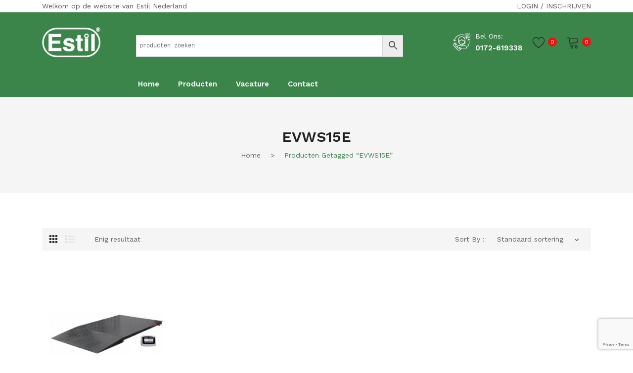

--- FILE ---
content_type: text/html; charset=UTF-8
request_url: https://www.estil.nl/product-tag/evws15e/
body_size: 29846
content:
<!DOCTYPE html>
<html lang="nl-NL">
<head>
<meta charset="UTF-8" />
<meta name="viewport" content="width=device-width, initial-scale=1">
<link rel="profile" href="https://gmpg.org/xfn/11" />
				<script>document.documentElement.className = document.documentElement.className + ' yes-js js_active js'</script>
			<title>EVWS15E &#8211; Estil Nederland</title>
<meta name='robots' content='max-image-preview:large' />
<script>window._wca = window._wca || [];</script>
<link rel='dns-prefetch' href='//stats.wp.com' />
<link rel='dns-prefetch' href='//fonts.googleapis.com' />
<link rel='preconnect' href='https://fonts.gstatic.com' crossorigin />
<link rel="alternate" type="application/rss+xml" title="Estil Nederland &raquo; feed" href="https://www.estil.nl/feed/" />
<link rel="alternate" type="application/rss+xml" title="Estil Nederland &raquo; reacties feed" href="https://www.estil.nl/comments/feed/" />
<link rel="alternate" type="application/rss+xml" title="Estil Nederland &raquo; EVWS15E Tag feed" href="https://www.estil.nl/product-tag/evws15e/feed/" />
<style id='wp-img-auto-sizes-contain-inline-css' type='text/css'>
img:is([sizes=auto i],[sizes^="auto," i]){contain-intrinsic-size:3000px 1500px}
/*# sourceURL=wp-img-auto-sizes-contain-inline-css */
</style>
<link rel='stylesheet' id='wdp_cart-summary-css' href='https://www.estil.nl/wp-content/plugins/advanced-dynamic-pricing-for-woocommerce/BaseVersion/assets/css/cart-summary.css?ver=4.10.3' type='text/css' media='all' />
<style id='wp-emoji-styles-inline-css' type='text/css'>

	img.wp-smiley, img.emoji {
		display: inline !important;
		border: none !important;
		box-shadow: none !important;
		height: 1em !important;
		width: 1em !important;
		margin: 0 0.07em !important;
		vertical-align: -0.1em !important;
		background: none !important;
		padding: 0 !important;
	}
/*# sourceURL=wp-emoji-styles-inline-css */
</style>
<link rel='stylesheet' id='wp-block-library-css' href='https://www.estil.nl/wp-includes/css/dist/block-library/style.min.css?ver=c158e0bd188a524d726d1957ef40d57b' type='text/css' media='all' />
<style id='global-styles-inline-css' type='text/css'>
:root{--wp--preset--aspect-ratio--square: 1;--wp--preset--aspect-ratio--4-3: 4/3;--wp--preset--aspect-ratio--3-4: 3/4;--wp--preset--aspect-ratio--3-2: 3/2;--wp--preset--aspect-ratio--2-3: 2/3;--wp--preset--aspect-ratio--16-9: 16/9;--wp--preset--aspect-ratio--9-16: 9/16;--wp--preset--color--black: #000000;--wp--preset--color--cyan-bluish-gray: #abb8c3;--wp--preset--color--white: #ffffff;--wp--preset--color--pale-pink: #f78da7;--wp--preset--color--vivid-red: #cf2e2e;--wp--preset--color--luminous-vivid-orange: #ff6900;--wp--preset--color--luminous-vivid-amber: #fcb900;--wp--preset--color--light-green-cyan: #7bdcb5;--wp--preset--color--vivid-green-cyan: #00d084;--wp--preset--color--pale-cyan-blue: #8ed1fc;--wp--preset--color--vivid-cyan-blue: #0693e3;--wp--preset--color--vivid-purple: #9b51e0;--wp--preset--gradient--vivid-cyan-blue-to-vivid-purple: linear-gradient(135deg,rgb(6,147,227) 0%,rgb(155,81,224) 100%);--wp--preset--gradient--light-green-cyan-to-vivid-green-cyan: linear-gradient(135deg,rgb(122,220,180) 0%,rgb(0,208,130) 100%);--wp--preset--gradient--luminous-vivid-amber-to-luminous-vivid-orange: linear-gradient(135deg,rgb(252,185,0) 0%,rgb(255,105,0) 100%);--wp--preset--gradient--luminous-vivid-orange-to-vivid-red: linear-gradient(135deg,rgb(255,105,0) 0%,rgb(207,46,46) 100%);--wp--preset--gradient--very-light-gray-to-cyan-bluish-gray: linear-gradient(135deg,rgb(238,238,238) 0%,rgb(169,184,195) 100%);--wp--preset--gradient--cool-to-warm-spectrum: linear-gradient(135deg,rgb(74,234,220) 0%,rgb(151,120,209) 20%,rgb(207,42,186) 40%,rgb(238,44,130) 60%,rgb(251,105,98) 80%,rgb(254,248,76) 100%);--wp--preset--gradient--blush-light-purple: linear-gradient(135deg,rgb(255,206,236) 0%,rgb(152,150,240) 100%);--wp--preset--gradient--blush-bordeaux: linear-gradient(135deg,rgb(254,205,165) 0%,rgb(254,45,45) 50%,rgb(107,0,62) 100%);--wp--preset--gradient--luminous-dusk: linear-gradient(135deg,rgb(255,203,112) 0%,rgb(199,81,192) 50%,rgb(65,88,208) 100%);--wp--preset--gradient--pale-ocean: linear-gradient(135deg,rgb(255,245,203) 0%,rgb(182,227,212) 50%,rgb(51,167,181) 100%);--wp--preset--gradient--electric-grass: linear-gradient(135deg,rgb(202,248,128) 0%,rgb(113,206,126) 100%);--wp--preset--gradient--midnight: linear-gradient(135deg,rgb(2,3,129) 0%,rgb(40,116,252) 100%);--wp--preset--font-size--small: 13px;--wp--preset--font-size--medium: 20px;--wp--preset--font-size--large: 36px;--wp--preset--font-size--x-large: 42px;--wp--preset--spacing--20: 0.44rem;--wp--preset--spacing--30: 0.67rem;--wp--preset--spacing--40: 1rem;--wp--preset--spacing--50: 1.5rem;--wp--preset--spacing--60: 2.25rem;--wp--preset--spacing--70: 3.38rem;--wp--preset--spacing--80: 5.06rem;--wp--preset--shadow--natural: 6px 6px 9px rgba(0, 0, 0, 0.2);--wp--preset--shadow--deep: 12px 12px 50px rgba(0, 0, 0, 0.4);--wp--preset--shadow--sharp: 6px 6px 0px rgba(0, 0, 0, 0.2);--wp--preset--shadow--outlined: 6px 6px 0px -3px rgb(255, 255, 255), 6px 6px rgb(0, 0, 0);--wp--preset--shadow--crisp: 6px 6px 0px rgb(0, 0, 0);}:where(.is-layout-flex){gap: 0.5em;}:where(.is-layout-grid){gap: 0.5em;}body .is-layout-flex{display: flex;}.is-layout-flex{flex-wrap: wrap;align-items: center;}.is-layout-flex > :is(*, div){margin: 0;}body .is-layout-grid{display: grid;}.is-layout-grid > :is(*, div){margin: 0;}:where(.wp-block-columns.is-layout-flex){gap: 2em;}:where(.wp-block-columns.is-layout-grid){gap: 2em;}:where(.wp-block-post-template.is-layout-flex){gap: 1.25em;}:where(.wp-block-post-template.is-layout-grid){gap: 1.25em;}.has-black-color{color: var(--wp--preset--color--black) !important;}.has-cyan-bluish-gray-color{color: var(--wp--preset--color--cyan-bluish-gray) !important;}.has-white-color{color: var(--wp--preset--color--white) !important;}.has-pale-pink-color{color: var(--wp--preset--color--pale-pink) !important;}.has-vivid-red-color{color: var(--wp--preset--color--vivid-red) !important;}.has-luminous-vivid-orange-color{color: var(--wp--preset--color--luminous-vivid-orange) !important;}.has-luminous-vivid-amber-color{color: var(--wp--preset--color--luminous-vivid-amber) !important;}.has-light-green-cyan-color{color: var(--wp--preset--color--light-green-cyan) !important;}.has-vivid-green-cyan-color{color: var(--wp--preset--color--vivid-green-cyan) !important;}.has-pale-cyan-blue-color{color: var(--wp--preset--color--pale-cyan-blue) !important;}.has-vivid-cyan-blue-color{color: var(--wp--preset--color--vivid-cyan-blue) !important;}.has-vivid-purple-color{color: var(--wp--preset--color--vivid-purple) !important;}.has-black-background-color{background-color: var(--wp--preset--color--black) !important;}.has-cyan-bluish-gray-background-color{background-color: var(--wp--preset--color--cyan-bluish-gray) !important;}.has-white-background-color{background-color: var(--wp--preset--color--white) !important;}.has-pale-pink-background-color{background-color: var(--wp--preset--color--pale-pink) !important;}.has-vivid-red-background-color{background-color: var(--wp--preset--color--vivid-red) !important;}.has-luminous-vivid-orange-background-color{background-color: var(--wp--preset--color--luminous-vivid-orange) !important;}.has-luminous-vivid-amber-background-color{background-color: var(--wp--preset--color--luminous-vivid-amber) !important;}.has-light-green-cyan-background-color{background-color: var(--wp--preset--color--light-green-cyan) !important;}.has-vivid-green-cyan-background-color{background-color: var(--wp--preset--color--vivid-green-cyan) !important;}.has-pale-cyan-blue-background-color{background-color: var(--wp--preset--color--pale-cyan-blue) !important;}.has-vivid-cyan-blue-background-color{background-color: var(--wp--preset--color--vivid-cyan-blue) !important;}.has-vivid-purple-background-color{background-color: var(--wp--preset--color--vivid-purple) !important;}.has-black-border-color{border-color: var(--wp--preset--color--black) !important;}.has-cyan-bluish-gray-border-color{border-color: var(--wp--preset--color--cyan-bluish-gray) !important;}.has-white-border-color{border-color: var(--wp--preset--color--white) !important;}.has-pale-pink-border-color{border-color: var(--wp--preset--color--pale-pink) !important;}.has-vivid-red-border-color{border-color: var(--wp--preset--color--vivid-red) !important;}.has-luminous-vivid-orange-border-color{border-color: var(--wp--preset--color--luminous-vivid-orange) !important;}.has-luminous-vivid-amber-border-color{border-color: var(--wp--preset--color--luminous-vivid-amber) !important;}.has-light-green-cyan-border-color{border-color: var(--wp--preset--color--light-green-cyan) !important;}.has-vivid-green-cyan-border-color{border-color: var(--wp--preset--color--vivid-green-cyan) !important;}.has-pale-cyan-blue-border-color{border-color: var(--wp--preset--color--pale-cyan-blue) !important;}.has-vivid-cyan-blue-border-color{border-color: var(--wp--preset--color--vivid-cyan-blue) !important;}.has-vivid-purple-border-color{border-color: var(--wp--preset--color--vivid-purple) !important;}.has-vivid-cyan-blue-to-vivid-purple-gradient-background{background: var(--wp--preset--gradient--vivid-cyan-blue-to-vivid-purple) !important;}.has-light-green-cyan-to-vivid-green-cyan-gradient-background{background: var(--wp--preset--gradient--light-green-cyan-to-vivid-green-cyan) !important;}.has-luminous-vivid-amber-to-luminous-vivid-orange-gradient-background{background: var(--wp--preset--gradient--luminous-vivid-amber-to-luminous-vivid-orange) !important;}.has-luminous-vivid-orange-to-vivid-red-gradient-background{background: var(--wp--preset--gradient--luminous-vivid-orange-to-vivid-red) !important;}.has-very-light-gray-to-cyan-bluish-gray-gradient-background{background: var(--wp--preset--gradient--very-light-gray-to-cyan-bluish-gray) !important;}.has-cool-to-warm-spectrum-gradient-background{background: var(--wp--preset--gradient--cool-to-warm-spectrum) !important;}.has-blush-light-purple-gradient-background{background: var(--wp--preset--gradient--blush-light-purple) !important;}.has-blush-bordeaux-gradient-background{background: var(--wp--preset--gradient--blush-bordeaux) !important;}.has-luminous-dusk-gradient-background{background: var(--wp--preset--gradient--luminous-dusk) !important;}.has-pale-ocean-gradient-background{background: var(--wp--preset--gradient--pale-ocean) !important;}.has-electric-grass-gradient-background{background: var(--wp--preset--gradient--electric-grass) !important;}.has-midnight-gradient-background{background: var(--wp--preset--gradient--midnight) !important;}.has-small-font-size{font-size: var(--wp--preset--font-size--small) !important;}.has-medium-font-size{font-size: var(--wp--preset--font-size--medium) !important;}.has-large-font-size{font-size: var(--wp--preset--font-size--large) !important;}.has-x-large-font-size{font-size: var(--wp--preset--font-size--x-large) !important;}
/*# sourceURL=global-styles-inline-css */
</style>

<style id='classic-theme-styles-inline-css' type='text/css'>
/*! This file is auto-generated */
.wp-block-button__link{color:#fff;background-color:#32373c;border-radius:9999px;box-shadow:none;text-decoration:none;padding:calc(.667em + 2px) calc(1.333em + 2px);font-size:1.125em}.wp-block-file__button{background:#32373c;color:#fff;text-decoration:none}
/*# sourceURL=/wp-includes/css/classic-themes.min.css */
</style>
<link rel='stylesheet' id='ion-rangeSlider-skinHTML5-css' href='https://www.estil.nl/wp-content/plugins/uni-woo-custom-product-options-premium/includes/vendors/range-slider/ion.rangeSlider.skinHTML5.css?ver=2.0.3' type='text/css' media='all' />
<link rel='stylesheet' id='contact-form-7-css' href='https://www.estil.nl/wp-content/plugins/contact-form-7/includes/css/styles.css?ver=6.1.4' type='text/css' media='all' />
<link rel='stylesheet' id='woocommerce-layout-css' href='https://www.estil.nl/wp-content/plugins/woocommerce/assets/css/woocommerce-layout.css?ver=10.3.7' type='text/css' media='all' />
<style id='woocommerce-layout-inline-css' type='text/css'>

	.infinite-scroll .woocommerce-pagination {
		display: none;
	}
/*# sourceURL=woocommerce-layout-inline-css */
</style>
<link rel='stylesheet' id='woocommerce-smallscreen-css' href='https://www.estil.nl/wp-content/plugins/woocommerce/assets/css/woocommerce-smallscreen.css?ver=10.3.7' type='text/css' media='only screen and (max-width: 768px)' />
<link rel='stylesheet' id='woocommerce-general-css' href='https://www.estil.nl/wp-content/plugins/woocommerce/assets/css/woocommerce.css?ver=10.3.7' type='text/css' media='all' />
<style id='woocommerce-inline-inline-css' type='text/css'>
.woocommerce form .form-row .required { visibility: visible; }
/*# sourceURL=woocommerce-inline-inline-css */
</style>
<link rel='stylesheet' id='aws-style-css' href='https://www.estil.nl/wp-content/plugins/advanced-woo-search/assets/css/common.min.css?ver=3.47' type='text/css' media='all' />
<link rel='stylesheet' id='mc4wp-form-themes-css' href='https://www.estil.nl/wp-content/plugins/mailchimp-for-wp/assets/css/form-themes.css?ver=4.10.9' type='text/css' media='all' />
<link rel='stylesheet' id='jquery-selectBox-css' href='https://www.estil.nl/wp-content/plugins/yith-woocommerce-wishlist/assets/css/jquery.selectBox.css?ver=1.2.0' type='text/css' media='all' />
<link rel='stylesheet' id='woocommerce_prettyPhoto_css-css' href='//www.estil.nl/wp-content/plugins/woocommerce/assets/css/prettyPhoto.css?ver=3.1.6' type='text/css' media='all' />
<link rel='stylesheet' id='yith-wcwl-main-css' href='https://www.estil.nl/wp-content/plugins/yith-woocommerce-wishlist/assets/css/style.css?ver=4.11.0' type='text/css' media='all' />
<style id='yith-wcwl-main-inline-css' type='text/css'>
 :root { --rounded-corners-radius: 16px; --add-to-cart-rounded-corners-radius: 16px; --color-headers-background: #F4F4F4; --feedback-duration: 3s } 
 :root { --rounded-corners-radius: 16px; --add-to-cart-rounded-corners-radius: 16px; --color-headers-background: #F4F4F4; --feedback-duration: 3s } 
/*# sourceURL=yith-wcwl-main-inline-css */
</style>
<link rel='stylesheet' id='brands-styles-css' href='https://www.estil.nl/wp-content/plugins/woocommerce/assets/css/brands.css?ver=10.3.7' type='text/css' media='all' />
<link rel='stylesheet' id='safira-style-css' href='https://www.estil.nl/wp-content/themes/safira/style.css?ver=c158e0bd188a524d726d1957ef40d57b' type='text/css' media='all' />
<link rel='stylesheet' id='child-style-css' href='https://www.estil.nl/wp-content/themes/safira-child/style.css?ver=1.0' type='text/css' media='all' />
<link rel='stylesheet' id='owl-carousel-css' href='https://www.estil.nl/wp-content/themes/safira/css/owl.carousel.min.css?ver=2.3.4' type='text/css' media='all' />
<link rel='stylesheet' id='chosen-css' href='https://www.estil.nl/wp-content/themes/safira/js/chosen/chosen.min.css?ver=1.3.0' type='text/css' media='all' />
<link rel='stylesheet' id='jquery-fancybox-css' href='https://www.estil.nl/wp-content/themes/safira/js/fancybox/jquery.fancybox.css?ver=2.1.5' type='text/css' media='all' />
<link rel='stylesheet' id='jquery-fancybox-buttons-css' href='https://www.estil.nl/wp-content/themes/safira/js/fancybox/helpers/jquery.fancybox-buttons.css?ver=1.0.5' type='text/css' media='all' />
<link rel='stylesheet' id='jquery-fancybox-thumbs-css' href='https://www.estil.nl/wp-content/themes/safira/js/fancybox/helpers/jquery.fancybox-thumbs.css?ver=1.0.7' type='text/css' media='all' />
<link rel='stylesheet' id='safira-fonts-css' href='//fonts.googleapis.com/css?family=Work+Sans%3A300%2C300i%2C400%2C500%2C600%2C700%7CRozha+One%3A400%7CPlayfair+Display%3A400%7COpen+Sans%3A300%2C400%2C600%2C700&#038;subset=latin%2Clatin-ext' type='text/css' media='all' />
<link rel='stylesheet' id='megamenu-style-css' href='https://www.estil.nl/wp-content/themes/safira/css/megamenu_style.css?ver=2.0.4' type='text/css' media='all' />
<link rel='stylesheet' id='ionicons-css' href='https://www.estil.nl/wp-content/themes/safira/css/ionicons.min.css?ver=2.0.0' type='text/css' media='all' />
<link rel='stylesheet' id='linearicons-css' href='https://www.estil.nl/wp-content/themes/safira/css/linearicons.min.css?ver=1.0.0' type='text/css' media='all' />
<link rel='stylesheet' id='pe-icon-7-stroke-css' href='https://www.estil.nl/wp-content/themes/safira/css/pe-icon-7-stroke.min.css' type='text/css' media='all' />
<link rel='stylesheet' id='fontawesome-css' href='https://www.estil.nl/wp-content/themes/safira/css/font-awesome.min.css?ver=4.7.0' type='text/css' media='all' />
<link rel='stylesheet' id='bootstrap-css' href='https://www.estil.nl/wp-content/themes/safira/css/bootstrap.min.css?ver=4.1.1' type='text/css' media='all' />
<link rel='stylesheet' id='safira-theme-css' href='https://www.estil.nl/wp-content/themes/safira/css/theme1.css?ver=1.0.0' type='text/css' media='all' />
<link rel='stylesheet' id='safira-opt-css-css' href='https://www.estil.nl/wp-content/themes/safira/css/opt_css.css?ver=1.0.0' type='text/css' media='all' />
<style id='safira-opt-css-inline-css' type='text/css'>
.vc_custom_1617546112541{background-color: #3b854a !important;}
.wrapper.box-layout {max-width: 1530px;}
/*# sourceURL=safira-opt-css-inline-css */
</style>
<link rel='stylesheet' id='jquery-fixedheadertable-style-css' href='https://www.estil.nl/wp-content/plugins/yith-woocommerce-compare/assets/css/jquery.dataTables.css?ver=1.10.18' type='text/css' media='all' />
<link rel='stylesheet' id='yith_woocompare_page-css' href='https://www.estil.nl/wp-content/plugins/yith-woocommerce-compare/assets/css/compare.css?ver=3.6.0' type='text/css' media='all' />
<link rel='stylesheet' id='yith-woocompare-widget-css' href='https://www.estil.nl/wp-content/plugins/yith-woocommerce-compare/assets/css/widget.css?ver=3.6.0' type='text/css' media='all' />
<link rel='stylesheet' id='mm_icomoon-css' href='https://www.estil.nl/wp-content/plugins/mega_main_menu/framework/src/css/icomoon.css?ver=2.2.1' type='text/css' media='all' />
<link rel='stylesheet' id='mm_fa_5_list-css' href='https://www.estil.nl/wp-content/plugins/mega_main_menu/framework/src/css/font-awesome-v5.css?ver=2.2.1' type='text/css' media='all' />
<link rel='stylesheet' id='mm_fa_5_light-css' href='https://www.estil.nl/wp-content/plugins/mega_main_menu/framework/src/css/font-awesome-light.css?ver=2.2.1' type='text/css' media='all' />
<link rel='stylesheet' id='mmm_mega_main_menu-css' href='https://www.estil.nl/wp-content/plugins/mega_main_menu/src/css/cache.skin.css?ver=1646859471' type='text/css' media='all' />
<link rel='stylesheet' id='js_composer_custom_css-css' href='//www.estil.nl/wp-content/uploads/js_composer/custom.css?ver=8.6.1' type='text/css' media='all' />
<link rel="preload" as="style" href="https://fonts.googleapis.com/css?family=Work%20Sans:400,600,500%7CRozha%20One:400%7CPlayfair%20Display:400&#038;display=swap&#038;ver=1701875535" /><link rel="stylesheet" href="https://fonts.googleapis.com/css?family=Work%20Sans:400,600,500%7CRozha%20One:400%7CPlayfair%20Display:400&#038;display=swap&#038;ver=1701875535" media="print" onload="this.media='all'"><noscript><link rel="stylesheet" href="https://fonts.googleapis.com/css?family=Work%20Sans:400,600,500%7CRozha%20One:400%7CPlayfair%20Display:400&#038;display=swap&#038;ver=1701875535" /></noscript><link rel='stylesheet' id='gpls_woo_rfq_css-css' href='https://www.estil.nl/wp-content/plugins/woo-rfq-for-woocommerce/gpls_assets/css/gpls_woo_rfq.css?ver=16130' type='text/css' media='all' />
<link rel='stylesheet' id='wdp_pricing-table-css' href='https://www.estil.nl/wp-content/plugins/advanced-dynamic-pricing-for-woocommerce/BaseVersion/assets/css/pricing-table.css?ver=4.10.3' type='text/css' media='all' />
<link rel='stylesheet' id='wdp_deals-table-css' href='https://www.estil.nl/wp-content/plugins/advanced-dynamic-pricing-for-woocommerce/BaseVersion/assets/css/deals-table.css?ver=4.10.3' type='text/css' media='all' />
<script type="text/javascript" src="https://www.estil.nl/wp-includes/js/jquery/jquery.min.js?ver=3.7.1" id="jquery-core-js"></script>
<script type="text/javascript" src="https://www.estil.nl/wp-includes/js/jquery/jquery-migrate.min.js?ver=3.4.1" id="jquery-migrate-js"></script>
<script type="text/javascript" src="https://www.estil.nl/wp-content/plugins/woocommerce/assets/js/jquery-blockui/jquery.blockUI.min.js?ver=2.7.0-wc.10.3.7" id="wc-jquery-blockui-js" data-wp-strategy="defer"></script>
<script type="text/javascript" id="wc-add-to-cart-js-extra">
/* <![CDATA[ */
var wc_add_to_cart_params = {"ajax_url":"/wp-admin/admin-ajax.php","wc_ajax_url":"/?wc-ajax=%%endpoint%%","i18n_view_cart":"Bekijk winkelwagen","cart_url":"https://www.estil.nl/cart/","is_cart":"","cart_redirect_after_add":"no"};
//# sourceURL=wc-add-to-cart-js-extra
/* ]]> */
</script>
<script type="text/javascript" src="https://www.estil.nl/wp-content/plugins/woocommerce/assets/js/frontend/add-to-cart.min.js?ver=10.3.7" id="wc-add-to-cart-js" data-wp-strategy="defer"></script>
<script type="text/javascript" src="https://www.estil.nl/wp-content/plugins/woocommerce/assets/js/js-cookie/js.cookie.min.js?ver=2.1.4-wc.10.3.7" id="wc-js-cookie-js" defer="defer" data-wp-strategy="defer"></script>
<script type="text/javascript" id="woocommerce-js-extra">
/* <![CDATA[ */
var woocommerce_params = {"ajax_url":"/wp-admin/admin-ajax.php","wc_ajax_url":"/?wc-ajax=%%endpoint%%","i18n_password_show":"Wachtwoord weergeven","i18n_password_hide":"Wachtwoord verbergen"};
//# sourceURL=woocommerce-js-extra
/* ]]> */
</script>
<script type="text/javascript" src="https://www.estil.nl/wp-content/plugins/woocommerce/assets/js/frontend/woocommerce.min.js?ver=10.3.7" id="woocommerce-js" defer="defer" data-wp-strategy="defer"></script>
<script type="text/javascript" src="https://www.estil.nl/wp-content/plugins/js_composer/assets/js/vendors/woocommerce-add-to-cart.js?ver=8.6.1" id="vc_woocommerce-add-to-cart-js-js"></script>
<script type="text/javascript" src="https://stats.wp.com/s-202605.js" id="woocommerce-analytics-js" defer="defer" data-wp-strategy="defer"></script>
<script></script><link rel="https://api.w.org/" href="https://www.estil.nl/wp-json/" /><link rel="alternate" title="JSON" type="application/json" href="https://www.estil.nl/wp-json/wp/v2/product_tag/1572" /><link rel="EditURI" type="application/rsd+xml" title="RSD" href="https://www.estil.nl/xmlrpc.php?rsd" />

<meta name="generator" content="Redux 4.5.9" />	<style>img#wpstats{display:none}</style>
			<noscript><style>.woocommerce-product-gallery{ opacity: 1 !important; }</style></noscript>
	<style type="text/css">.recentcomments a{display:inline !important;padding:0 !important;margin:0 !important;}</style>        <style type="text/css">
            .wdp_bulk_table_content .wdp_pricing_table_caption { color: #6d6d6d ! important} .wdp_bulk_table_content table thead td { color: #6d6d6d ! important} .wdp_bulk_table_content table thead td { background-color: #efefef ! important} .wdp_bulk_table_content table thead td { higlight_background_color-color: #efefef ! important} .wdp_bulk_table_content table thead td { higlight_text_color: #6d6d6d ! important} .wdp_bulk_table_content table tbody td { color: #6d6d6d ! important} .wdp_bulk_table_content table tbody td { background-color: #ffffff ! important} .wdp_bulk_table_content .wdp_pricing_table_footer { color: #6d6d6d ! important}        </style>
        <meta name="generator" content="Powered by WPBakery Page Builder - drag and drop page builder for WordPress."/>
<meta name="generator" content="Powered by Slider Revolution 6.7.38 - responsive, Mobile-Friendly Slider Plugin for WordPress with comfortable drag and drop interface." />
<link rel="icon" href="https://www.estil.nl/wp-content/uploads/2021/09/estil-logo-90x87.jpg" sizes="32x32" />
<link rel="icon" href="https://www.estil.nl/wp-content/uploads/2021/09/estil-logo.jpg" sizes="192x192" />
<link rel="apple-touch-icon" href="https://www.estil.nl/wp-content/uploads/2021/09/estil-logo.jpg" />
<meta name="msapplication-TileImage" content="https://www.estil.nl/wp-content/uploads/2021/09/estil-logo.jpg" />
<script data-jetpack-boost="ignore">function setREVStartSize(e){
			//window.requestAnimationFrame(function() {
				window.RSIW = window.RSIW===undefined ? window.innerWidth : window.RSIW;
				window.RSIH = window.RSIH===undefined ? window.innerHeight : window.RSIH;
				try {
					var pw = document.getElementById(e.c).parentNode.offsetWidth,
						newh;
					pw = pw===0 || isNaN(pw) || (e.l=="fullwidth" || e.layout=="fullwidth") ? window.RSIW : pw;
					e.tabw = e.tabw===undefined ? 0 : parseInt(e.tabw);
					e.thumbw = e.thumbw===undefined ? 0 : parseInt(e.thumbw);
					e.tabh = e.tabh===undefined ? 0 : parseInt(e.tabh);
					e.thumbh = e.thumbh===undefined ? 0 : parseInt(e.thumbh);
					e.tabhide = e.tabhide===undefined ? 0 : parseInt(e.tabhide);
					e.thumbhide = e.thumbhide===undefined ? 0 : parseInt(e.thumbhide);
					e.mh = e.mh===undefined || e.mh=="" || e.mh==="auto" ? 0 : parseInt(e.mh,0);
					if(e.layout==="fullscreen" || e.l==="fullscreen")
						newh = Math.max(e.mh,window.RSIH);
					else{
						e.gw = Array.isArray(e.gw) ? e.gw : [e.gw];
						for (var i in e.rl) if (e.gw[i]===undefined || e.gw[i]===0) e.gw[i] = e.gw[i-1];
						e.gh = e.el===undefined || e.el==="" || (Array.isArray(e.el) && e.el.length==0)? e.gh : e.el;
						e.gh = Array.isArray(e.gh) ? e.gh : [e.gh];
						for (var i in e.rl) if (e.gh[i]===undefined || e.gh[i]===0) e.gh[i] = e.gh[i-1];
											
						var nl = new Array(e.rl.length),
							ix = 0,
							sl;
						e.tabw = e.tabhide>=pw ? 0 : e.tabw;
						e.thumbw = e.thumbhide>=pw ? 0 : e.thumbw;
						e.tabh = e.tabhide>=pw ? 0 : e.tabh;
						e.thumbh = e.thumbhide>=pw ? 0 : e.thumbh;
						for (var i in e.rl) nl[i] = e.rl[i]<window.RSIW ? 0 : e.rl[i];
						sl = nl[0];
						for (var i in nl) if (sl>nl[i] && nl[i]>0) { sl = nl[i]; ix=i;}
						var m = pw>(e.gw[ix]+e.tabw+e.thumbw) ? 1 : (pw-(e.tabw+e.thumbw)) / (e.gw[ix]);
						newh =  (e.gh[ix] * m) + (e.tabh + e.thumbh);
					}
					var el = document.getElementById(e.c);
					if (el!==null && el) el.style.height = newh+"px";
					el = document.getElementById(e.c+"_wrapper");
					if (el!==null && el) {
						el.style.height = newh+"px";
						el.style.display = "block";
					}
				} catch(e){
					console.log("Failure at Presize of Slider:" + e)
				}
			//});
		  };</script>
		<style type="text/css" id="wp-custom-css">
			header-menu a {color:#000;}
.widget_socialsharing_widget, .main-container .product-view .summary .product_meta .tagged_as, .main-container .product-view .summary .product_meta .posted_in, .shop-products .product-category a {display:none;}
.main-container .product-view .summary .cart .single_variation_wrap .price {font-size:2.2em; font-weight:600;}
.main-container .product-view .summary .price {font-size:1.5em; font-weight:600;}
.js-uni-cpo-ordering-disabled-notice {
	color: #216b31;
font-weight: 700;
font-size: 150%;
border-top: 1px solid #d7d7d7;
border-bottom: 1px solid #d7d7d7;
border-left: 1px solid #d7d7d7;
border-right: 1px solid #d7d7d7;
}
.logged-in-condition .hide-logged-in {
display: none!important;
}
.logged-out-condition .hide-logged-out {
display: none!important;
}		</style>
		<noscript><style> .wpb_animate_when_almost_visible { opacity: 1; }</style></noscript><link rel='stylesheet' id='wc-blocks-style-css' href='https://www.estil.nl/wp-content/plugins/woocommerce/assets/client/blocks/wc-blocks.css?ver=wc-10.3.7' type='text/css' media='all' />
<link rel='stylesheet' id='js_composer_front-css' href='https://www.estil.nl/wp-content/plugins/js_composer/assets/css/js_composer.min.css?ver=8.6.1' type='text/css' media='all' />
<link rel='stylesheet' id='rs-plugin-settings-css' href='//www.estil.nl/wp-content/plugins/revslider/sr6/assets/css/rs6.css?ver=6.7.38' type='text/css' media='all' />
<style id='rs-plugin-settings-inline-css' type='text/css'>
#rs-demo-id {}
/*# sourceURL=rs-plugin-settings-inline-css */
</style>
</head>
<body class="archive tax-product_tag term-evws15e term-1572 wp-theme-safira wp-child-theme-safira-child theme-safira locale-nl-nl woocommerce woocommerce-page woocommerce-no-js logged-out-condition wpb-js-composer js-comp-ver-8.6.1 vc_responsive mmm mega_main_menu-2-2-1">
	<div class="wrapper ">
	<div class="page-wrapper">
				<div class="header-container header-estil  has-mobile-layout">
			<div class="header">
				<div class="header-content">
														<div class="header-composer">
										<div class="container">
											<div class="wpb-content-wrapper"><div data-vc-full-width="true" data-vc-full-width-temp="true" data-vc-full-width-init="false" class="vc_row wpb_row vc_row-fluid top-header vc_row-o-equal-height vc_row-flex"><div class="wpb_column vc_column_container vc_col-sm-6"><div class="vc_column-inner"><div class="wpb_wrapper">
	<div class="wpb_text_column wpb_content_element" >
		<div class="wpb_wrapper">
			<p>Welkom op de website van Estil Nederland</p>

		</div>
	</div>
</div></div></div><div class="align-right wpb_column vc_column_container vc_col-sm-6"><div class="vc_column-inner"><div class="wpb_wrapper"><div class="login-logout-links"><a href="https://www.estil.nl/my-account/" title="Login">Login</a> / <a href="https://www.estil.nl/my-account/">Inschrijven</a></div></div></div></div></div><div class="vc_row-full-width vc_clearfix"></div><div data-vc-full-width="true" data-vc-full-width-temp="true" data-vc-full-width-init="false" class="vc_row wpb_row vc_row-fluid middle-header vc_row-o-equal-height vc_row-flex"><div class="header-logo wpb_column vc_column_container vc_col-sm-2"><div class="vc_column-inner"><div class="wpb_wrapper"><div class="logo"><a href="https://www.estil.nl/" title="Estil Nederland" rel="home"><img decoding="async" width="118" src="https://www.estil.nl/wp-content/uploads/2021/04/estil.png" alt="Estil Nederland" /></a></div>		</div></div></div><div class="wpb_column vc_column_container vc_col-sm-6"><div class="vc_column-inner"><div class="wpb_wrapper">
	<div class="wpb_text_column wpb_content_element" >
		<div class="wpb_wrapper">
			<p><code><div class="aws-container" data-url="/?wc-ajax=aws_action" data-siteurl="https://www.estil.nl" data-lang="" data-show-loader="true" data-show-more="true" data-show-page="true" data-ajax-search="true" data-show-clear="true" data-mobile-screen="false" data-use-analytics="false" data-min-chars="3" data-buttons-order="2" data-timeout="300" data-is-mobile="false" data-page-id="1572" data-tax="product_tag" ><form class="aws-search-form" action="https://www.estil.nl/" method="get" role="search" ><div class="aws-wrapper"><label class="aws-search-label" for="69785ed40a118">producten zoeken</label><input type="search" name="s" id="69785ed40a118" value="" class="aws-search-field" placeholder="producten zoeken" autocomplete="off" /><input type="hidden" name="post_type" value="product"><input type="hidden" name="type_aws" value="true"><div class="aws-search-clear"><span>×</span></div><div class="aws-loader"></div></div><div class="aws-search-btn aws-form-btn"><span class="aws-search-btn_icon"><svg focusable="false" xmlns="http://www.w3.org/2000/svg" viewBox="0 0 24 24" width="24px"><path d="M15.5 14h-.79l-.28-.27C15.41 12.59 16 11.11 16 9.5 16 5.91 13.09 3 9.5 3S3 5.91 3 9.5 5.91 16 9.5 16c1.61 0 3.09-.59 4.23-1.57l.27.28v.79l5 4.99L20.49 19l-4.99-5zm-6 0C7.01 14 5 11.99 5 9.5S7.01 5 9.5 5 14 7.01 14 9.5 11.99 14 9.5 14z"></path></svg></span></div></form></div></code></p>

		</div>
	</div>
</div></div></div><div class="align-right wpb_column vc_column_container vc_col-sm-4"><div class="vc_column-inner"><div class="wpb_wrapper">
	<div class="wpb_text_column wpb_content_element txt-contact-header" >
		<div class="wpb_wrapper">
			<h6>Bel ons:</h6>
<h5>0172-619338</h5>

		</div>
	</div>
		<!-- check if yith wishtlist is actived -->
					<div class="header-wishlist style1">
				<div class="header-wishlist-inner">
					<a href="https://www.estil.nl/wishlist/" class="wishlist-link">
						<span class="wishlist-count header-count">0</span>
					</a>
				</div>
			</div>
			<div class="widget woocommerce widget_shopping_cart"><h2 class="widgettitle">Winkelwagen</h2><div class="widget_shopping_cart_content"></div></div></div></div></div></div><div class="vc_row-full-width vc_clearfix"></div><div data-vc-full-width="true" data-vc-full-width-temp="true" data-vc-full-width-init="false" class="vc_row wpb_row vc_row-fluid"><div class="wpb_column vc_column_container vc_col-sm-2"><div class="vc_column-inner"><div class="wpb_wrapper"></div></div></div><div class="header-menu wpb_column vc_column_container vc_col-sm-10"><div class="vc_column-inner"><div class="wpb_wrapper">		<div class="main-menu-wrapper">
			<div class="horizontal-menu visible-large style1">
				
<!-- begin "mega_main_menu" -->
<div id="primary" class="mega_main_menu primary primary_style-buttons icons-left first-lvl-align-left first-lvl-separator-none direction-horizontal fullwidth-enable pushing_content-disable mobile_minimized-enable dropdowns_trigger-hover dropdowns_animation-anim_5 no-search no-woo_cart no-buddypress responsive-disable coercive_styles-disable indefinite_location_mode-disable language_direction-ltr version-2-2-1 mega_main">
	<div class="menu_holder">
	<div class="mmm_fullwidth_container"></div><!-- class="fullwidth_container" -->
		<div class="menu_inner" role="navigation">
			<span class="nav_logo">
				<span class="mobile_toggle" data-target="#main_ul-primary" aria-expanded="false" aria-controls="main_ul-primary">
					<span class="mobile_button">
						Menu &nbsp;
						<span class="symbol_menu">&equiv;</span>
						<span class="symbol_cross">&#x2573;</span>
					</span><!-- class="mobile_button" -->
				</span><!-- /class="mobile_toggle" -->
			</span><!-- /class="nav_logo" -->
				<ul id="main_ul-primary" class="mega_main_menu_ul" role="menubar" aria-label="Menu">
<li id="menu-item-3594" class="menu-item menu-item-type-post_type menu-item-object-page menu-item-home first menu-item-3594 default_dropdown default_style drop_to_right submenu_default_width columns1">
	<a href="https://www.estil.nl/" class="item_link  disable_icon" role="menuitem" tabindex="0">
		<i class=""></i> 
		<span class="link_content">
			<span class="link_text">
				Home
			</span><!-- /.link_text -->
		</span><!-- /.link_content -->
	</a><!-- /.item_link -->
</li>
<li id="menu-item-5303" class="menu-item menu-item-type-taxonomy menu-item-object-product_cat menu-item-5303 default_dropdown default_style drop_to_right submenu_default_width columns1">
	<a href="https://www.estil.nl/product-category/producten/" class="item_link  disable_icon" aria-haspopup="true" aria-expanded="false" role="menuitem" tabindex="0">
		<i class=""></i> 
		<span class="link_content">
			<span class="link_text">
				Producten
			</span><!-- /.link_text -->
		</span><!-- /.link_content -->
	</a><!-- /.item_link -->
	<ul class="mega_dropdown" aria-expanded="false" aria-hidden="true" role="menu" aria-label="">
	<li id="menu-item-5294" class="menu-item menu-item-type-taxonomy menu-item-object-product_cat menu-item-5294 default_dropdown default_style drop_to_right submenu_default_width columns1">
		<a href="https://www.estil.nl/product-category/producten/hijsgereedschap/" class="item_link  disable_icon" aria-haspopup="true" aria-expanded="false" role="menuitem" tabindex="0">
			<i class=""></i> 
			<span class="link_content">
				<span class="link_text">
					Hijsgereedschap
				</span><!-- /.link_text -->
			</span><!-- /.link_content -->
		</a><!-- /.item_link -->
		<ul class="mega_dropdown" aria-expanded="false" aria-hidden="true" role="menu" aria-label="">
		<li id="menu-item-6241" class="menu-item menu-item-type-taxonomy menu-item-object-product_cat menu-item-6241 default_dropdown default_style drop_to_right submenu_default_width columns1">
			<a href="https://www.estil.nl/product-category/producten/hijsgereedschap/hijsgereedschaptakels/hijsgereedschaptakelsstaaldraadtakels/hijsgereedschapstaaldraadtakelstakels/" class="item_link  disable_icon" aria-haspopup="true" aria-expanded="false" role="menuitem" tabindex="0">
				<i class=""></i> 
				<span class="link_content">
					<span class="link_text">
						Takels
					</span><!-- /.link_text -->
				</span><!-- /.link_content -->
			</a><!-- /.item_link -->
			<ul class="mega_dropdown" aria-expanded="false" aria-hidden="true" role="menu" aria-label="">
			<li id="menu-item-6237" class="menu-item menu-item-type-taxonomy menu-item-object-product_cat menu-item-6237 default_dropdown default_style drop_to_right submenu_default_width columns1">
				<a href="https://www.estil.nl/product-category/producten/hijsgereedschap/hijsgereedschaptakels/hijsgereedschaptakelssneltakels/" class="item_link  disable_icon" role="menuitem" tabindex="0">
					<i class=""></i> 
					<span class="link_content">
						<span class="link_text">
							Sneltakels
						</span><!-- /.link_text -->
					</span><!-- /.link_content -->
				</a><!-- /.item_link -->
			</li>
			<li id="menu-item-6236" class="menu-item menu-item-type-taxonomy menu-item-object-product_cat menu-item-6236 default_dropdown default_style drop_to_right submenu_default_width columns1">
				<a href="https://www.estil.nl/product-category/producten/hijsgereedschap/hijsgereedschaptakels/hijsgereedschaptakelsrateltakels/" class="item_link  disable_icon" role="menuitem" tabindex="0">
					<i class=""></i> 
					<span class="link_content">
						<span class="link_text">
							Rateltakels
						</span><!-- /.link_text -->
					</span><!-- /.link_content -->
				</a><!-- /.item_link -->
			</li>
			<li id="menu-item-6245" class="menu-item menu-item-type-taxonomy menu-item-object-product_cat menu-item-6245 default_dropdown default_style drop_to_right submenu_default_width columns1">
				<a href="https://www.estil.nl/product-category/producten/hijsgereedschap/hijsgereedschaptakels/hijsgereedschaptakelselektrischetakels/" class="item_link  disable_icon" role="menuitem" tabindex="0">
					<i class=""></i> 
					<span class="link_content">
						<span class="link_text">
							Elektrische takels
						</span><!-- /.link_text -->
					</span><!-- /.link_content -->
				</a><!-- /.item_link -->
			</li>
			<li id="menu-item-10250" class="menu-item menu-item-type-taxonomy menu-item-object-product_cat menu-item-10250 default_dropdown default_style drop_to_right submenu_default_width columns1">
				<a href="https://www.estil.nl/product-category/producten/hijsgereedschap/hijsgereedschaptakels/pneumatische_takels/" class="item_link  disable_icon" role="menuitem" tabindex="0">
					<i class=""></i> 
					<span class="link_content">
						<span class="link_text">
							Pneumatische takels
						</span><!-- /.link_text -->
					</span><!-- /.link_content -->
				</a><!-- /.item_link -->
			</li>
			<li id="menu-item-6238" class="menu-item menu-item-type-taxonomy menu-item-object-product_cat menu-item-6238 default_dropdown default_style drop_to_right submenu_default_width columns1">
				<a href="https://www.estil.nl/product-category/producten/hijsgereedschap/hijsgereedschaptakels/hijsgereedschaptakelsstaaldraadtakels/" class="item_link  disable_icon" aria-haspopup="true" aria-expanded="false" role="menuitem" tabindex="0">
					<i class=""></i> 
					<span class="link_content">
						<span class="link_text">
							Staaldraadtakels
						</span><!-- /.link_text -->
					</span><!-- /.link_content -->
				</a><!-- /.item_link -->
				<ul class="mega_dropdown" aria-expanded="false" aria-hidden="true" role="menu" aria-label="">
				<li id="menu-item-6239" class="menu-item menu-item-type-taxonomy menu-item-object-product_cat menu-item-6239 default_dropdown default_style drop_to_right submenu_default_width columns1">
					<a href="https://www.estil.nl/product-category/producten/hijsgereedschap/hijsgereedschaptakels/hijsgereedschaptakelsstaaldraadtakels/hijsgereedschapstaaldraadtakelsstaaldraad/" class="item_link  disable_icon" role="menuitem" tabindex="0">
						<i class=""></i> 
						<span class="link_content">
							<span class="link_text">
								Staaldraad
							</span><!-- /.link_text -->
						</span><!-- /.link_content -->
					</a><!-- /.item_link -->
				</li>
				<li id="menu-item-6244" class="menu-item menu-item-type-taxonomy menu-item-object-product_cat menu-item-6244 default_dropdown default_style drop_to_right submenu_default_width columns1">
					<a href="https://www.estil.nl/product-category/producten/hijsgereedschap/hijsgereedschaptakels/" class="item_link  disable_icon" role="menuitem" tabindex="0">
						<i class=""></i> 
						<span class="link_content">
							<span class="link_text">
								Takels
							</span><!-- /.link_text -->
						</span><!-- /.link_content -->
					</a><!-- /.item_link -->
				</li>
				<li id="menu-item-6240" class="menu-item menu-item-type-taxonomy menu-item-object-product_cat menu-item-6240 default_dropdown default_style drop_to_right submenu_default_width columns1">
					<a href="https://www.estil.nl/product-category/producten/hijsgereedschap/hijsgereedschaptakels/hijsgereedschaptakelsstaaldraadtakels/hijsgereedschapstaaldraadtakelsaccessoires/" class="item_link  disable_icon" role="menuitem" tabindex="0">
						<i class=""></i> 
						<span class="link_content">
							<span class="link_text">
								Staaldraadtakel Accessoires
							</span><!-- /.link_text -->
						</span><!-- /.link_content -->
					</a><!-- /.item_link -->
				</li>
				</ul><!-- /.mega_dropdown -->
			</li>
			</ul><!-- /.mega_dropdown -->
		</li>
		<li id="menu-item-6246" class="menu-item menu-item-type-taxonomy menu-item-object-product_cat menu-item-6246 default_dropdown default_style drop_to_right submenu_default_width columns1">
			<a href="https://www.estil.nl/product-category/producten/hijsgereedschap/hijsgereedschaploopkatten/" class="item_link  disable_icon" aria-haspopup="true" aria-expanded="false" role="menuitem" tabindex="0">
				<i class=""></i> 
				<span class="link_content">
					<span class="link_text">
						Loopkatten
					</span><!-- /.link_text -->
				</span><!-- /.link_content -->
			</a><!-- /.item_link -->
			<ul class="mega_dropdown" aria-expanded="false" aria-hidden="true" role="menu" aria-label="">
			<li id="menu-item-6247" class="menu-item menu-item-type-taxonomy menu-item-object-product_cat menu-item-6247 default_dropdown default_style drop_to_right submenu_default_width columns1">
				<a href="https://www.estil.nl/product-category/producten/hijsgereedschap/hijsgereedschaploopkatten/hijsgereedschaploopkattenduwloopkatten/" class="item_link  disable_icon" role="menuitem" tabindex="0">
					<i class=""></i> 
					<span class="link_content">
						<span class="link_text">
							Duwloopkatten
						</span><!-- /.link_text -->
					</span><!-- /.link_content -->
				</a><!-- /.item_link -->
			</li>
			<li id="menu-item-6249" class="menu-item menu-item-type-taxonomy menu-item-object-product_cat menu-item-6249 default_dropdown default_style drop_to_right submenu_default_width columns1">
				<a href="https://www.estil.nl/product-category/producten/hijsgereedschap/hijsgereedschaploopkatten/hijsgereedschaploopkattenhandmechanischeloopkatten/" class="item_link  disable_icon" role="menuitem" tabindex="0">
					<i class=""></i> 
					<span class="link_content">
						<span class="link_text">
							Hand mechanische loopkatten
						</span><!-- /.link_text -->
					</span><!-- /.link_content -->
				</a><!-- /.item_link -->
			</li>
			<li id="menu-item-6248" class="menu-item menu-item-type-taxonomy menu-item-object-product_cat menu-item-6248 default_dropdown default_style drop_to_right submenu_default_width columns1">
				<a href="https://www.estil.nl/product-category/producten/hijsgereedschap/hijsgereedschaploopkatten/hijsgereedschaploopkattenelektrischeloopkatten/" class="item_link  disable_icon" role="menuitem" tabindex="0">
					<i class=""></i> 
					<span class="link_content">
						<span class="link_text">
							Elektrische loopkatten
						</span><!-- /.link_text -->
					</span><!-- /.link_content -->
				</a><!-- /.item_link -->
			</li>
			<li id="menu-item-10251" class="menu-item menu-item-type-taxonomy menu-item-object-product_cat menu-item-10251 default_dropdown default_style drop_to_right submenu_default_width columns1">
				<a href="https://www.estil.nl/product-category/producten/hijsgereedschap/hijsgereedschaploopkatten/pneumatische_loopkatten/" class="item_link  disable_icon" role="menuitem" tabindex="0">
					<i class=""></i> 
					<span class="link_content">
						<span class="link_text">
							Pneumatische loopkatten
						</span><!-- /.link_text -->
					</span><!-- /.link_content -->
				</a><!-- /.item_link -->
			</li>
			</ul><!-- /.mega_dropdown -->
		</li>
		<li id="menu-item-6257" class="menu-item menu-item-type-taxonomy menu-item-object-product_cat menu-item-6257 default_dropdown default_style drop_to_right submenu_default_width columns1">
			<a href="https://www.estil.nl/product-category/producten/hijsgereedschap/hijsgereedschapbuffers/" class="item_link  disable_icon" role="menuitem" tabindex="0">
				<i class=""></i> 
				<span class="link_content">
					<span class="link_text">
						Buffers
					</span><!-- /.link_text -->
				</span><!-- /.link_content -->
			</a><!-- /.item_link -->
		</li>
		<li id="menu-item-6252" class="menu-item menu-item-type-taxonomy menu-item-object-product_cat menu-item-6252 default_dropdown default_style drop_to_right submenu_default_width columns1">
			<a href="https://www.estil.nl/product-category/producten/hijsgereedschap/hijsgereedschapbalkenklemmen/" class="item_link  disable_icon" aria-haspopup="true" aria-expanded="false" role="menuitem" tabindex="0">
				<i class=""></i> 
				<span class="link_content">
					<span class="link_text">
						Balkenklemmen
					</span><!-- /.link_text -->
				</span><!-- /.link_content -->
			</a><!-- /.item_link -->
			<ul class="mega_dropdown" aria-expanded="false" aria-hidden="true" role="menu" aria-label="">
			<li id="menu-item-6250" class="menu-item menu-item-type-taxonomy menu-item-object-product_cat menu-item-6250 default_dropdown default_style drop_to_right submenu_default_width columns1">
				<a href="https://www.estil.nl/product-category/producten/hijsgereedschap/hijsgereedschapbalkenklemmen/hijsgereedschapbalkenklemmenscharnierendhijsoog/" class="item_link  disable_icon" role="menuitem" tabindex="0">
					<i class=""></i> 
					<span class="link_content">
						<span class="link_text">
							Scharnierend Hijsoog
						</span><!-- /.link_text -->
					</span><!-- /.link_content -->
				</a><!-- /.item_link -->
			</li>
			<li id="menu-item-6253" class="menu-item menu-item-type-taxonomy menu-item-object-product_cat menu-item-6253 default_dropdown default_style drop_to_right submenu_default_width columns1">
				<a href="https://www.estil.nl/product-category/producten/hijsgereedschap/hijsgereedschapbalkenklemmen/hijsgereedschapbalkenklemmenas/" class="item_link  disable_icon" role="menuitem" tabindex="0">
					<i class=""></i> 
					<span class="link_content">
						<span class="link_text">
							As
						</span><!-- /.link_text -->
					</span><!-- /.link_content -->
				</a><!-- /.item_link -->
			</li>
			</ul><!-- /.mega_dropdown -->
		</li>
		<li id="menu-item-6258" class="menu-item menu-item-type-taxonomy menu-item-object-product_cat menu-item-6258 default_dropdown default_style drop_to_right submenu_default_width columns1">
			<a href="https://www.estil.nl/product-category/producten/hijsgereedschap/hijsgereedschaplieren/" class="item_link  disable_icon" aria-haspopup="true" aria-expanded="false" role="menuitem" tabindex="0">
				<i class=""></i> 
				<span class="link_content">
					<span class="link_text">
						Lieren
					</span><!-- /.link_text -->
				</span><!-- /.link_content -->
			</a><!-- /.item_link -->
			<ul class="mega_dropdown" aria-expanded="false" aria-hidden="true" role="menu" aria-label="">
			<li id="menu-item-6262" class="menu-item menu-item-type-taxonomy menu-item-object-product_cat menu-item-6262 default_dropdown default_style drop_to_right submenu_default_width columns1">
				<a href="https://www.estil.nl/product-category/producten/hijsgereedschap/hijsgereedschaplieren/hijsgereedschaplierensteigerlieren/" class="item_link  disable_icon" role="menuitem" tabindex="0">
					<i class=""></i> 
					<span class="link_content">
						<span class="link_text">
							Steigerlieren
						</span><!-- /.link_text -->
					</span><!-- /.link_content -->
				</a><!-- /.item_link -->
			</li>
			<li id="menu-item-6260" class="menu-item menu-item-type-taxonomy menu-item-object-product_cat menu-item-6260 default_dropdown default_style drop_to_right submenu_default_width columns1">
				<a href="https://www.estil.nl/product-category/producten/hijsgereedschap/hijsgereedschaplieren/hijsgereedschaplierenaccessoires/" class="item_link  disable_icon" role="menuitem" tabindex="0">
					<i class=""></i> 
					<span class="link_content">
						<span class="link_text">
							Lieren Accessoires
						</span><!-- /.link_text -->
					</span><!-- /.link_content -->
				</a><!-- /.item_link -->
			</li>
			<li id="menu-item-6259" class="menu-item menu-item-type-taxonomy menu-item-object-product_cat menu-item-6259 default_dropdown default_style drop_to_right submenu_default_width columns1">
				<a href="https://www.estil.nl/product-category/producten/hijsgereedschap/hijsgereedschaplieren/hijsgereedschaplierenhobbylieren/" class="item_link  disable_icon" role="menuitem" tabindex="0">
					<i class=""></i> 
					<span class="link_content">
						<span class="link_text">
							Hobbylieren
						</span><!-- /.link_text -->
					</span><!-- /.link_content -->
				</a><!-- /.item_link -->
			</li>
			</ul><!-- /.mega_dropdown -->
		</li>
		<li id="menu-item-6254" class="menu-item menu-item-type-taxonomy menu-item-object-product_cat menu-item-6254 default_dropdown default_style drop_to_right submenu_default_width columns1">
			<a href="https://www.estil.nl/product-category/producten/hijsgereedschap/hijsgereedschapaccessoires/" class="item_link  disable_icon" aria-haspopup="true" aria-expanded="false" role="menuitem" tabindex="0">
				<i class=""></i> 
				<span class="link_content">
					<span class="link_text">
						accessoires
					</span><!-- /.link_text -->
				</span><!-- /.link_content -->
			</a><!-- /.item_link -->
			<ul class="mega_dropdown" aria-expanded="false" aria-hidden="true" role="menu" aria-label="">
			<li id="menu-item-6255" class="menu-item menu-item-type-taxonomy menu-item-object-product_cat menu-item-6255 default_dropdown default_style drop_to_right submenu_default_width columns1">
				<a href="https://www.estil.nl/product-category/producten/hijsgereedschap/hijsgereedschapaccessoires/hijsgereedschapaccessoiresdrukknopschakelaars/" class="item_link  disable_icon" role="menuitem" tabindex="0">
					<i class=""></i> 
					<span class="link_content">
						<span class="link_text">
							Drukknopschakelaars
						</span><!-- /.link_text -->
					</span><!-- /.link_content -->
				</a><!-- /.item_link -->
			</li>
			<li id="menu-item-6256" class="menu-item menu-item-type-taxonomy menu-item-object-product_cat menu-item-6256 default_dropdown default_style drop_to_right submenu_default_width columns1">
				<a href="https://www.estil.nl/product-category/producten/hijsgereedschap/hijsgereedschapaccessoires/hijsgereedschapaccessoireskettingzak/" class="item_link  disable_icon" role="menuitem" tabindex="0">
					<i class=""></i> 
					<span class="link_content">
						<span class="link_text">
							Kettingzak
						</span><!-- /.link_text -->
					</span><!-- /.link_content -->
				</a><!-- /.item_link -->
			</li>
			<li id="menu-item-6261" class="menu-item menu-item-type-taxonomy menu-item-object-product_cat menu-item-6261 default_dropdown default_style drop_to_right submenu_default_width columns1">
				<a href="https://www.estil.nl/product-category/producten/hijsgereedschap/hijsgereedschapaccessoires/hijsgereedschapaccessoiressmeermiddelen/" class="item_link  disable_icon" role="menuitem" tabindex="0">
					<i class=""></i> 
					<span class="link_content">
						<span class="link_text">
							Smeermiddelen
						</span><!-- /.link_text -->
					</span><!-- /.link_content -->
				</a><!-- /.item_link -->
			</li>
			</ul><!-- /.mega_dropdown -->
		</li>
		</ul><!-- /.mega_dropdown -->
	</li>
	<li id="menu-item-5293" class="menu-item menu-item-type-taxonomy menu-item-object-product_cat menu-item-5293 default_dropdown default_style drop_to_right submenu_default_width columns1">
		<a href="https://www.estil.nl/product-category/producten/hefgereedschap/" class="item_link  disable_icon" aria-haspopup="true" aria-expanded="false" role="menuitem" tabindex="0">
			<i class=""></i> 
			<span class="link_content">
				<span class="link_text">
					Hefgereedschap
				</span><!-- /.link_text -->
			</span><!-- /.link_content -->
		</a><!-- /.item_link -->
		<ul class="mega_dropdown" aria-expanded="false" aria-hidden="true" role="menu" aria-label="">
		<li id="menu-item-6069" class="menu-item menu-item-type-taxonomy menu-item-object-product_cat menu-item-6069 default_dropdown default_style drop_to_right submenu_default_width columns1">
			<a href="https://www.estil.nl/product-category/producten/hefgereedschap/hefgereedschapdommekrachten/" class="item_link  disable_icon" aria-haspopup="true" aria-expanded="false" role="menuitem" tabindex="0">
				<i class=""></i> 
				<span class="link_content">
					<span class="link_text">
						Dommekrachten
					</span><!-- /.link_text -->
				</span><!-- /.link_content -->
			</a><!-- /.item_link -->
			<ul class="mega_dropdown" aria-expanded="false" aria-hidden="true" role="menu" aria-label="">
			<li id="menu-item-6060" class="menu-item menu-item-type-taxonomy menu-item-object-product_cat menu-item-6060 default_dropdown default_style drop_to_right submenu_default_width columns1">
				<a href="https://www.estil.nl/product-category/producten/hefgereedschap/hefgereedschapdommekrachten/hefgereedschapdommekrachtstandaarddommekracht/" class="item_link  disable_icon" role="menuitem" tabindex="0">
					<i class=""></i> 
					<span class="link_content">
						<span class="link_text">
							Standaard Dommekracht
						</span><!-- /.link_text -->
					</span><!-- /.link_content -->
				</a><!-- /.item_link -->
			</li>
			<li id="menu-item-6056" class="menu-item menu-item-type-taxonomy menu-item-object-product_cat menu-item-6056 default_dropdown default_style drop_to_right submenu_default_width columns1">
				<a href="https://www.estil.nl/product-category/producten/hefgereedschap/hefgereedschapdommekrachten/hefgereedschapdommekrachtenmetlagevoet/" class="item_link  disable_icon" role="menuitem" tabindex="0">
					<i class=""></i> 
					<span class="link_content">
						<span class="link_text">
							met lage voet
						</span><!-- /.link_text -->
					</span><!-- /.link_content -->
				</a><!-- /.item_link -->
			</li>
			<li id="menu-item-6059" class="menu-item menu-item-type-taxonomy menu-item-object-product_cat menu-item-6059 default_dropdown default_style drop_to_right submenu_default_width columns1">
				<a href="https://www.estil.nl/product-category/producten/hefgereedschap/hefgereedschapdommekrachten/hefgereedschapdommekrachtenmetverstelbareklauw/" class="item_link  disable_icon" role="menuitem" tabindex="0">
					<i class=""></i> 
					<span class="link_content">
						<span class="link_text">
							met verstelbare klauw
						</span><!-- /.link_text -->
					</span><!-- /.link_content -->
				</a><!-- /.item_link -->
			</li>
			<li id="menu-item-6057" class="menu-item menu-item-type-taxonomy menu-item-object-product_cat menu-item-6057 default_dropdown default_style drop_to_right submenu_default_width columns1">
				<a href="https://www.estil.nl/product-category/producten/hefgereedschap/hefgereedschapdommekrachten/hefgereedschapdommekrachtenedkb-edkp/" class="item_link  disable_icon" role="menuitem" tabindex="0">
					<i class=""></i> 
					<span class="link_content">
						<span class="link_text">
							EDKB/EDKP
						</span><!-- /.link_text -->
					</span><!-- /.link_content -->
				</a><!-- /.item_link -->
			</li>
			<li id="menu-item-6058" class="menu-item menu-item-type-taxonomy menu-item-object-product_cat menu-item-6058 default_dropdown default_style drop_to_right submenu_default_width columns1">
				<a href="https://www.estil.nl/product-category/producten/hefgereedschap/hefgereedschapdommekrachten/hefgereedschapdommekrachtenedkverstelbareklauw/" class="item_link  disable_icon" role="menuitem" tabindex="0">
					<i class=""></i> 
					<span class="link_content">
						<span class="link_text">
							EDKV
						</span><!-- /.link_text -->
					</span><!-- /.link_content -->
				</a><!-- /.item_link -->
			</li>
			</ul><!-- /.mega_dropdown -->
		</li>
		<li id="menu-item-6070" class="menu-item menu-item-type-taxonomy menu-item-object-product_cat menu-item-6070 default_dropdown default_style drop_to_right submenu_default_width columns1">
			<a href="https://www.estil.nl/product-category/producten/hefgereedschap/hefgereedschaphefgereedschap/" class="item_link  disable_icon" aria-haspopup="true" aria-expanded="false" role="menuitem" tabindex="0">
				<i class=""></i> 
				<span class="link_content">
					<span class="link_text">
						Hefgereedschap
					</span><!-- /.link_text -->
				</span><!-- /.link_content -->
			</a><!-- /.item_link -->
			<ul class="mega_dropdown" aria-expanded="false" aria-hidden="true" role="menu" aria-label="">
			<li id="menu-item-6061" class="menu-item menu-item-type-taxonomy menu-item-object-product_cat menu-item-6061 default_dropdown default_style drop_to_right submenu_default_width columns1">
				<a href="https://www.estil.nl/product-category/producten/hefgereedschap/hefgereedschaphefgereedschap/hefgereedschaphefgereedschapcarosserieheffer/" class="item_link  disable_icon" role="menuitem" tabindex="0">
					<i class=""></i> 
					<span class="link_content">
						<span class="link_text">
							Carosserieheffer
						</span><!-- /.link_text -->
					</span><!-- /.link_content -->
				</a><!-- /.item_link -->
			</li>
			<li id="menu-item-6063" class="menu-item menu-item-type-taxonomy menu-item-object-product_cat menu-item-6063 default_dropdown default_style drop_to_right submenu_default_width columns1">
				<a href="https://www.estil.nl/product-category/producten/hefgereedschap/hefgereedschaphefgereedschap/hefgereedschaphefgereedschapkabeltrommelheffer/" class="item_link  disable_icon" role="menuitem" tabindex="0">
					<i class=""></i> 
					<span class="link_content">
						<span class="link_text">
							kabeltrommelheffer
						</span><!-- /.link_text -->
					</span><!-- /.link_content -->
				</a><!-- /.item_link -->
			</li>
			<li id="menu-item-6062" class="menu-item menu-item-type-taxonomy menu-item-object-product_cat menu-item-6062 default_dropdown default_style drop_to_right submenu_default_width columns1">
				<a href="https://www.estil.nl/product-category/producten/hefgereedschap/hefgereedschaphefgereedschap/hefgereedschaphefgereeschaphi-lift/" class="item_link  disable_icon" role="menuitem" tabindex="0">
					<i class=""></i> 
					<span class="link_content">
						<span class="link_text">
							Hi-Lift
						</span><!-- /.link_text -->
					</span><!-- /.link_content -->
				</a><!-- /.item_link -->
			</li>
			<li id="menu-item-6064" class="menu-item menu-item-type-taxonomy menu-item-object-product_cat menu-item-6064 default_dropdown default_style drop_to_right submenu_default_width columns1">
				<a href="https://www.estil.nl/product-category/producten/hefgereedschap/hefgereedschaphefgereedschap/hefgereedschaphefgereedschapsluislieren/" class="item_link  disable_icon" role="menuitem" tabindex="0">
					<i class=""></i> 
					<span class="link_content">
						<span class="link_text">
							Sluislieren
						</span><!-- /.link_text -->
					</span><!-- /.link_content -->
				</a><!-- /.item_link -->
			</li>
			<li id="menu-item-6669" class="menu-item menu-item-type-taxonomy menu-item-object-product_cat menu-item-6669 default_dropdown default_style drop_to_right submenu_default_width columns1">
				<a href="https://www.estil.nl/product-category/producten/hefgereedschap/hefgereedschaphefgereedschap/mechanische-vijzels/" class="item_link  disable_icon" role="menuitem" tabindex="0">
					<i class=""></i> 
					<span class="link_content">
						<span class="link_text">
							Mechanische vijzels
						</span><!-- /.link_text -->
					</span><!-- /.link_content -->
				</a><!-- /.item_link -->
			</li>
			</ul><!-- /.mega_dropdown -->
		</li>
		<li id="menu-item-6071" class="menu-item menu-item-type-taxonomy menu-item-object-product_cat menu-item-6071 default_dropdown default_style drop_to_right submenu_default_width columns1">
			<a href="https://www.estil.nl/product-category/producten/hefgereedschap/hefgereedschaphydraulischhefgereedschap/" class="item_link  disable_icon" aria-haspopup="true" aria-expanded="false" role="menuitem" tabindex="0">
				<i class=""></i> 
				<span class="link_content">
					<span class="link_text">
						Hydraulisch hefgereedschap
					</span><!-- /.link_text -->
				</span><!-- /.link_content -->
			</a><!-- /.item_link -->
			<ul class="mega_dropdown" aria-expanded="false" aria-hidden="true" role="menu" aria-label="">
			<li id="menu-item-6067" class="menu-item menu-item-type-taxonomy menu-item-object-product_cat menu-item-6067 default_dropdown default_style drop_to_right submenu_default_width columns1">
				<a href="https://www.estil.nl/product-category/producten/hefgereedschap/hefgereedschaphydraulischhefgereedschap/hefgereedschaphydraulischhefgereedschapmachineheffers/" class="item_link  disable_icon" role="menuitem" tabindex="0">
					<i class=""></i> 
					<span class="link_content">
						<span class="link_text">
							Machineheffers
						</span><!-- /.link_text -->
					</span><!-- /.link_content -->
				</a><!-- /.item_link -->
			</li>
			<li id="menu-item-6068" class="menu-item menu-item-type-taxonomy menu-item-object-product_cat menu-item-6068 default_dropdown default_style drop_to_right submenu_default_width columns1">
				<a href="https://www.estil.nl/product-category/producten/hefgereedschap/hefgereedschaphydraulischhefgereedschap/hefgereedschaphydraulischhefgereedschapvijzels/" class="item_link  disable_icon" role="menuitem" tabindex="0">
					<i class=""></i> 
					<span class="link_content">
						<span class="link_text">
							Vijzels
						</span><!-- /.link_text -->
					</span><!-- /.link_content -->
				</a><!-- /.item_link -->
			</li>
			<li id="menu-item-6065" class="menu-item menu-item-type-taxonomy menu-item-object-product_cat menu-item-6065 default_dropdown default_style drop_to_right submenu_default_width columns1">
				<a href="https://www.estil.nl/product-category/producten/hefgereedschap/hefgereedschaphydraulischhefgereedschap/hefgereedschaphydraulischhefgereedschaphefcilinders/" class="item_link  disable_icon" role="menuitem" tabindex="0">
					<i class=""></i> 
					<span class="link_content">
						<span class="link_text">
							Hefcilinders
						</span><!-- /.link_text -->
					</span><!-- /.link_content -->
				</a><!-- /.item_link -->
			</li>
			<li id="menu-item-6066" class="menu-item menu-item-type-taxonomy menu-item-object-product_cat menu-item-6066 default_dropdown default_style drop_to_right submenu_default_width columns1">
				<a href="https://www.estil.nl/product-category/producten/hefgereedschap/hefgereedschaphydraulischhefgereedschap/hefgereedschaphydraulischhefgereedschaphydraulischepompen/" class="item_link  disable_icon" role="menuitem" tabindex="0">
					<i class=""></i> 
					<span class="link_content">
						<span class="link_text">
							Hydraulische pompen
						</span><!-- /.link_text -->
					</span><!-- /.link_content -->
				</a><!-- /.item_link -->
			</li>
			</ul><!-- /.mega_dropdown -->
		</li>
		<li id="menu-item-6072" class="menu-item menu-item-type-taxonomy menu-item-object-product_cat menu-item-6072 default_dropdown default_style drop_to_right submenu_default_width columns1">
			<a href="https://www.estil.nl/product-category/producten/hefgereedschap/hefgereedschapwerkplaatskranen/" class="item_link  disable_icon" role="menuitem" tabindex="0">
				<i class=""></i> 
				<span class="link_content">
					<span class="link_text">
						werkplaatskranen
					</span><!-- /.link_text -->
				</span><!-- /.link_content -->
			</a><!-- /.item_link -->
		</li>
		</ul><!-- /.mega_dropdown -->
	</li>
	<li id="menu-item-5290" class="menu-item menu-item-type-taxonomy menu-item-object-product_cat menu-item-5290 default_dropdown default_style drop_to_right submenu_default_width columns1">
		<a href="https://www.estil.nl/product-category/producten/grijpers/" class="item_link  disable_icon" aria-haspopup="true" aria-expanded="false" role="menuitem" tabindex="0">
			<i class=""></i> 
			<span class="link_content">
				<span class="link_text">
					Grijpers
				</span><!-- /.link_text -->
			</span><!-- /.link_content -->
		</a><!-- /.item_link -->
		<ul class="mega_dropdown" aria-expanded="false" aria-hidden="true" role="menu" aria-label="">
		<li id="menu-item-5292" class="menu-item menu-item-type-taxonomy menu-item-object-product_cat menu-item-5292 default_dropdown default_style drop_to_right submenu_default_width columns1">
			<a href="https://www.estil.nl/product-category/producten/grijpers/grijpersplatenklemmenverticaal-universeel/" class="item_link  disable_icon" role="menuitem" tabindex="0">
				<i class=""></i> 
				<span class="link_content">
					<span class="link_text">
						platenklemmen verticaal / universeel
					</span><!-- /.link_text -->
				</span><!-- /.link_content -->
			</a><!-- /.item_link -->
		</li>
		<li id="menu-item-5291" class="menu-item menu-item-type-taxonomy menu-item-object-product_cat menu-item-5291 default_dropdown default_style drop_to_right submenu_default_width columns1">
			<a href="https://www.estil.nl/product-category/producten/grijpers/platenklemmemplatenklemmenextrahardverticaaluniverseel/" class="item_link  disable_icon" role="menuitem" tabindex="0">
				<i class=""></i> 
				<span class="link_content">
					<span class="link_text">
						Platenklemmen Extra Hard Verticaal / Universeel
					</span><!-- /.link_text -->
				</span><!-- /.link_content -->
			</a><!-- /.item_link -->
		</li>
		<li id="menu-item-6283" class="menu-item menu-item-type-taxonomy menu-item-object-product_cat menu-item-6283 default_dropdown default_style drop_to_right submenu_default_width columns1">
			<a href="https://www.estil.nl/product-category/producten/grijpers/grijpersbalkconstructieklem/" class="item_link  disable_icon" role="menuitem" tabindex="0">
				<i class=""></i> 
				<span class="link_content">
					<span class="link_text">
						Balk constructieklem
					</span><!-- /.link_text -->
				</span><!-- /.link_content -->
			</a><!-- /.item_link -->
		</li>
		<li id="menu-item-6276" class="menu-item menu-item-type-taxonomy menu-item-object-product_cat menu-item-6276 default_dropdown default_style drop_to_right submenu_default_width columns1">
			<a href="https://www.estil.nl/product-category/producten/grijpers/grijperspijpen-bundelklemmen/" class="item_link  disable_icon" role="menuitem" tabindex="0">
				<i class=""></i> 
				<span class="link_content">
					<span class="link_text">
						Pijpen / bundelklemmen
					</span><!-- /.link_text -->
				</span><!-- /.link_content -->
			</a><!-- /.item_link -->
		</li>
		<li id="menu-item-6274" class="menu-item menu-item-type-taxonomy menu-item-object-product_cat menu-item-6274 default_dropdown default_style drop_to_right submenu_default_width columns1">
			<a href="https://www.estil.nl/product-category/producten/grijpers/grijpershorizontaalklemmen/" class="item_link  disable_icon" role="menuitem" tabindex="0">
				<i class=""></i> 
				<span class="link_content">
					<span class="link_text">
						Horizontaalklemmen
					</span><!-- /.link_text -->
				</span><!-- /.link_content -->
			</a><!-- /.item_link -->
		</li>
		<li id="menu-item-6281" class="menu-item menu-item-type-taxonomy menu-item-object-product_cat menu-item-6281 default_dropdown default_style drop_to_right submenu_default_width columns1">
			<a href="https://www.estil.nl/product-category/producten/grijpers/grijperssofttouchklemmen/" class="item_link  disable_icon" role="menuitem" tabindex="0">
				<i class=""></i> 
				<span class="link_content">
					<span class="link_text">
						Soft touch klemmen
					</span><!-- /.link_text -->
				</span><!-- /.link_content -->
			</a><!-- /.item_link -->
		</li>
		<li id="menu-item-6273" class="menu-item menu-item-type-taxonomy menu-item-object-product_cat menu-item-6273 default_dropdown default_style drop_to_right submenu_default_width columns1">
			<a href="https://www.estil.nl/product-category/producten/grijpers/grijpersbuizenklemmen/" class="item_link  disable_icon" role="menuitem" tabindex="0">
				<i class=""></i> 
				<span class="link_content">
					<span class="link_text">
						Buizenklemmen
					</span><!-- /.link_text -->
				</span><!-- /.link_content -->
			</a><!-- /.item_link -->
		</li>
		<li id="menu-item-6280" class="menu-item menu-item-type-taxonomy menu-item-object-product_cat menu-item-6280 default_dropdown default_style drop_to_right submenu_default_width columns1">
			<a href="https://www.estil.nl/product-category/producten/grijpers/grijpersschroefklemmen/" class="item_link  disable_icon" role="menuitem" tabindex="0">
				<i class=""></i> 
				<span class="link_content">
					<span class="link_text">
						Schroefklemmen
					</span><!-- /.link_text -->
				</span><!-- /.link_content -->
			</a><!-- /.item_link -->
		</li>
		<li id="menu-item-6275" class="menu-item menu-item-type-taxonomy menu-item-object-product_cat menu-item-6275 default_dropdown default_style drop_to_right submenu_default_width columns1">
			<a href="https://www.estil.nl/product-category/producten/grijpers/grijpershpklemmen/" class="item_link  disable_icon" role="menuitem" tabindex="0">
				<i class=""></i> 
				<span class="link_content">
					<span class="link_text">
						HP klemmen
					</span><!-- /.link_text -->
				</span><!-- /.link_content -->
			</a><!-- /.item_link -->
		</li>
		<li id="menu-item-6282" class="menu-item menu-item-type-taxonomy menu-item-object-product_cat menu-item-6282 default_dropdown default_style drop_to_right submenu_default_width columns1">
			<a href="https://www.estil.nl/product-category/producten/grijpers/grijpersvatenklemmen/" class="item_link  disable_icon" role="menuitem" tabindex="0">
				<i class=""></i> 
				<span class="link_content">
					<span class="link_text">
						Vatenklemmen
					</span><!-- /.link_text -->
				</span><!-- /.link_content -->
			</a><!-- /.item_link -->
		</li>
		</ul><!-- /.mega_dropdown -->
	</li>
	<li id="menu-item-5285" class="menu-item menu-item-type-taxonomy menu-item-object-product_cat menu-item-5285 default_dropdown default_style drop_to_right submenu_default_width columns1">
		<a href="https://www.estil.nl/product-category/producten/diverse/" class="item_link  disable_icon" aria-haspopup="true" aria-expanded="false" role="menuitem" tabindex="0">
			<i class=""></i> 
			<span class="link_content">
				<span class="link_text">
					Diverse
				</span><!-- /.link_text -->
			</span><!-- /.link_content -->
		</a><!-- /.item_link -->
		<ul class="mega_dropdown" aria-expanded="false" aria-hidden="true" role="menu" aria-label="">
		<li id="menu-item-5286" class="menu-item menu-item-type-taxonomy menu-item-object-product_cat menu-item-5286 default_dropdown default_style drop_to_right submenu_default_width columns1">
			<a href="https://www.estil.nl/product-category/producten/diverse/diversehefmagneten/" class="item_link  disable_icon" role="menuitem" tabindex="0">
				<i class=""></i> 
				<span class="link_content">
					<span class="link_text">
						Hefmagneten
					</span><!-- /.link_text -->
				</span><!-- /.link_content -->
			</a><!-- /.item_link -->
		</li>
		<li id="menu-item-5287" class="menu-item menu-item-type-taxonomy menu-item-object-product_cat menu-item-5287 default_dropdown default_style drop_to_right submenu_default_width columns1">
			<a href="https://www.estil.nl/product-category/producten/diverse/diversepallethaken/" class="item_link  disable_icon" role="menuitem" tabindex="0">
				<i class=""></i> 
				<span class="link_content">
					<span class="link_text">
						Pallethaken
					</span><!-- /.link_text -->
				</span><!-- /.link_content -->
			</a><!-- /.item_link -->
		</li>
		<li id="menu-item-5288" class="menu-item menu-item-type-taxonomy menu-item-object-product_cat menu-item-5288 default_dropdown default_style drop_to_right submenu_default_width columns1">
			<a href="https://www.estil.nl/product-category/producten/diverse/diverseradiografischebesturingen/" class="item_link  disable_icon" role="menuitem" tabindex="0">
				<i class=""></i> 
				<span class="link_content">
					<span class="link_text">
						Radiografische besturingen
					</span><!-- /.link_text -->
				</span><!-- /.link_content -->
			</a><!-- /.item_link -->
		</li>
		<li id="menu-item-5289" class="menu-item menu-item-type-taxonomy menu-item-object-product_cat menu-item-5289 default_dropdown default_style drop_to_right submenu_default_width columns1">
			<a href="https://www.estil.nl/product-category/producten/diverse/diversestaaldraadblokken/" class="item_link  disable_icon" role="menuitem" tabindex="0">
				<i class=""></i> 
				<span class="link_content">
					<span class="link_text">
						Staaldraadblokken
					</span><!-- /.link_text -->
				</span><!-- /.link_content -->
			</a><!-- /.item_link -->
		</li>
		<li id="menu-item-10218" class="menu-item menu-item-type-taxonomy menu-item-object-product_cat menu-item-10218 default_dropdown default_style drop_to_right submenu_default_width columns1">
			<a href="https://www.estil.nl/product-category/producten/diverse/security_cables/" class="item_link  disable_icon" role="menuitem" tabindex="0">
				<i class=""></i> 
				<span class="link_content">
					<span class="link_text">
						security cables
					</span><!-- /.link_text -->
				</span><!-- /.link_content -->
			</a><!-- /.item_link -->
		</li>
		</ul><!-- /.mega_dropdown -->
	</li>
	<li id="menu-item-5297" class="menu-item menu-item-type-taxonomy menu-item-object-product_cat menu-item-5297 default_dropdown default_style drop_to_right submenu_default_width columns1">
		<a href="https://www.estil.nl/product-category/producten/kraantechniek/" class="item_link  disable_icon" aria-haspopup="true" aria-expanded="false" role="menuitem" tabindex="0">
			<i class=""></i> 
			<span class="link_content">
				<span class="link_text">
					Kraantechniek
				</span><!-- /.link_text -->
			</span><!-- /.link_content -->
		</a><!-- /.item_link -->
		<ul class="mega_dropdown" aria-expanded="false" aria-hidden="true" role="menu" aria-label="">
		<li id="menu-item-6309" class="menu-item menu-item-type-taxonomy menu-item-object-product_cat menu-item-6309 default_dropdown default_style drop_to_right submenu_default_width columns1">
			<a href="https://www.estil.nl/product-category/producten/kraantechniek/kraantechniekdriepootalluminium/" class="item_link  disable_icon" role="menuitem" tabindex="0">
				<i class=""></i> 
				<span class="link_content">
					<span class="link_text">
						Driepoot alluminium
					</span><!-- /.link_text -->
				</span><!-- /.link_content -->
			</a><!-- /.item_link -->
		</li>
		<li id="menu-item-6312" class="menu-item menu-item-type-taxonomy menu-item-object-product_cat menu-item-6312 default_dropdown default_style drop_to_right submenu_default_width columns1">
			<a href="https://www.estil.nl/product-category/producten/kraantechniek/kraantechniekportaalkranen/" class="item_link  disable_icon" aria-haspopup="true" aria-expanded="false" role="menuitem" tabindex="0">
				<i class=""></i> 
				<span class="link_content">
					<span class="link_text">
						Portaalkranen
					</span><!-- /.link_text -->
				</span><!-- /.link_content -->
			</a><!-- /.item_link -->
			<ul class="mega_dropdown" aria-expanded="false" aria-hidden="true" role="menu" aria-label="">
			<li id="menu-item-6311" class="menu-item menu-item-type-taxonomy menu-item-object-product_cat menu-item-6311 default_dropdown default_style drop_to_right submenu_default_width columns1">
				<a href="https://www.estil.nl/product-category/producten/kraantechniek/kraantechniekportaalkranen/kraantechniekportaalkranenaluminium/" class="item_link  disable_icon" role="menuitem" tabindex="0">
					<i class=""></i> 
					<span class="link_content">
						<span class="link_text">
							Aluminium
						</span><!-- /.link_text -->
					</span><!-- /.link_content -->
				</a><!-- /.item_link -->
			</li>
			<li id="menu-item-6315" class="menu-item menu-item-type-taxonomy menu-item-object-product_cat menu-item-6315 default_dropdown default_style drop_to_right submenu_default_width columns1">
				<a href="https://www.estil.nl/product-category/producten/kraantechniek/kraantechniekportaalkranen/kraantechniekportaalkranenstaal/" class="item_link  disable_icon" role="menuitem" tabindex="0">
					<i class=""></i> 
					<span class="link_content">
						<span class="link_text">
							Staal
						</span><!-- /.link_text -->
					</span><!-- /.link_content -->
				</a><!-- /.item_link -->
			</li>
			</ul><!-- /.mega_dropdown -->
		</li>
		<li id="menu-item-6308" class="menu-item menu-item-type-taxonomy menu-item-object-product_cat menu-item-6308 default_dropdown default_style drop_to_right submenu_default_width columns1">
			<a href="https://www.estil.nl/product-category/producten/kraantechniek/kraantechniekaanhangwagenkraan/" class="item_link  disable_icon" role="menuitem" tabindex="0">
				<i class=""></i> 
				<span class="link_content">
					<span class="link_text">
						Aanhangwagen kraan
					</span><!-- /.link_text -->
				</span><!-- /.link_content -->
			</a><!-- /.item_link -->
		</li>
		<li id="menu-item-6313" class="menu-item menu-item-type-taxonomy menu-item-object-product_cat menu-item-6313 default_dropdown default_style drop_to_right submenu_default_width columns1">
			<a href="https://www.estil.nl/product-category/producten/kraantechniek/kraantechniektraverseenheftrucktraverse/" class="item_link  disable_icon" role="menuitem" tabindex="0">
				<i class=""></i> 
				<span class="link_content">
					<span class="link_text">
						Traverse en heftrucktraverse
					</span><!-- /.link_text -->
				</span><!-- /.link_content -->
			</a><!-- /.item_link -->
		</li>
		<li id="menu-item-6310" class="menu-item menu-item-type-taxonomy menu-item-object-product_cat menu-item-6310 default_dropdown default_style drop_to_right submenu_default_width columns1">
			<a href="https://www.estil.nl/product-category/producten/kraantechniek/kraantechniekkolomzwenkers/" class="item_link  disable_icon" role="menuitem" tabindex="0">
				<i class=""></i> 
				<span class="link_content">
					<span class="link_text">
						Kolomzwenkers
					</span><!-- /.link_text -->
				</span><!-- /.link_content -->
			</a><!-- /.item_link -->
		</li>
		<li id="menu-item-6314" class="menu-item menu-item-type-taxonomy menu-item-object-product_cat menu-item-6314 default_dropdown default_style drop_to_right submenu_default_width columns1">
			<a href="https://www.estil.nl/product-category/producten/kraantechniek/kraantechniekwandzwenkers/" class="item_link  disable_icon" role="menuitem" tabindex="0">
				<i class=""></i> 
				<span class="link_content">
					<span class="link_text">
						Wandzwenkers
					</span><!-- /.link_text -->
				</span><!-- /.link_content -->
			</a><!-- /.item_link -->
		</li>
		</ul><!-- /.mega_dropdown -->
	</li>
	<li id="menu-item-5299" class="menu-item menu-item-type-taxonomy menu-item-object-product_cat menu-item-5299 default_dropdown default_style drop_to_right submenu_default_width columns1">
		<a href="https://www.estil.nl/product-category/producten/sjorbandenenhijsbanden/" class="item_link  disable_icon" aria-haspopup="true" aria-expanded="false" role="menuitem" tabindex="0">
			<i class=""></i> 
			<span class="link_content">
				<span class="link_text">
					Sjormaterialen en Hijsbanden
				</span><!-- /.link_text -->
			</span><!-- /.link_content -->
		</a><!-- /.item_link -->
		<ul class="mega_dropdown" aria-expanded="false" aria-hidden="true" role="menu" aria-label="">
		<li id="menu-item-6384" class="menu-item menu-item-type-taxonomy menu-item-object-product_cat menu-item-6384 default_dropdown default_style drop_to_right submenu_default_width columns1">
			<a href="https://www.estil.nl/product-category/producten/sjorbandenenhijsbanden/sjormaterialenenhijsbandensjorbandenomsnoeringsmodel/" class="item_link  disable_icon" role="menuitem" tabindex="0">
				<i class=""></i> 
				<span class="link_content">
					<span class="link_text">
						Sjorbanden omsnoeringsmodel
					</span><!-- /.link_text -->
				</span><!-- /.link_content -->
			</a><!-- /.item_link -->
		</li>
		<li id="menu-item-6385" class="menu-item menu-item-type-taxonomy menu-item-object-product_cat menu-item-6385 default_dropdown default_style drop_to_right submenu_default_width columns1">
			<a href="https://www.estil.nl/product-category/producten/sjorbandenenhijsbanden/sjorbandenenhijsmaterialensjortbandentweedelig/" class="item_link  disable_icon" role="menuitem" tabindex="0">
				<i class=""></i> 
				<span class="link_content">
					<span class="link_text">
						Sjorbanden Tweedelig
					</span><!-- /.link_text -->
				</span><!-- /.link_content -->
			</a><!-- /.item_link -->
		</li>
		<li id="menu-item-6380" class="menu-item menu-item-type-taxonomy menu-item-object-product_cat menu-item-6380 default_dropdown default_style drop_to_right submenu_default_width columns1">
			<a href="https://www.estil.nl/product-category/producten/sjorbandenenhijsbanden/sjormaterialenenhijsbandenhoekbeschermers/" class="item_link  disable_icon" role="menuitem" tabindex="0">
				<i class=""></i> 
				<span class="link_content">
					<span class="link_text">
						Hoekbeschermers
					</span><!-- /.link_text -->
				</span><!-- /.link_content -->
			</a><!-- /.item_link -->
		</li>
		<li id="menu-item-6377" class="menu-item menu-item-type-taxonomy menu-item-object-product_cat menu-item-6377 default_dropdown default_style drop_to_right submenu_default_width columns1">
			<a href="https://www.estil.nl/product-category/producten/sjorbandenenhijsbanden/sjormaterialenenhijsbandenbeschermhoes/" class="item_link  disable_icon" role="menuitem" tabindex="0">
				<i class=""></i> 
				<span class="link_content">
					<span class="link_text">
						Beschermhoes
					</span><!-- /.link_text -->
				</span><!-- /.link_content -->
			</a><!-- /.item_link -->
		</li>
		<li id="menu-item-6381" class="menu-item menu-item-type-taxonomy menu-item-object-product_cat menu-item-6381 default_dropdown default_style drop_to_right submenu_default_width columns1">
			<a href="https://www.estil.nl/product-category/producten/sjorbandenenhijsbanden/sjormaterialenenhijsbandenladingnetten/" class="item_link  disable_icon" role="menuitem" tabindex="0">
				<i class=""></i> 
				<span class="link_content">
					<span class="link_text">
						Ladingnetten
					</span><!-- /.link_text -->
				</span><!-- /.link_content -->
			</a><!-- /.item_link -->
		</li>
		<li id="menu-item-6376" class="menu-item menu-item-type-taxonomy menu-item-object-product_cat menu-item-6376 default_dropdown default_style drop_to_right submenu_default_width columns1">
			<a href="https://www.estil.nl/product-category/producten/sjorbandenenhijsbanden/sjormaterialenenhijsbandenantislipmatten/" class="item_link  disable_icon" role="menuitem" tabindex="0">
				<i class=""></i> 
				<span class="link_content">
					<span class="link_text">
						antislipmatten
					</span><!-- /.link_text -->
				</span><!-- /.link_content -->
			</a><!-- /.item_link -->
		</li>
		<li id="menu-item-6386" class="menu-item menu-item-type-taxonomy menu-item-object-product_cat menu-item-6386 default_dropdown default_style drop_to_right submenu_default_width columns1">
			<a href="https://www.estil.nl/product-category/producten/sjorbandenenhijsbanden/sjormaterialenenhijsbandensjorketting/" class="item_link  disable_icon" role="menuitem" tabindex="0">
				<i class=""></i> 
				<span class="link_content">
					<span class="link_text">
						Sjorketting
					</span><!-- /.link_text -->
				</span><!-- /.link_content -->
			</a><!-- /.item_link -->
		</li>
		<li id="menu-item-6382" class="menu-item menu-item-type-taxonomy menu-item-object-product_cat menu-item-6382 default_dropdown default_style drop_to_right submenu_default_width columns1">
			<a href="https://www.estil.nl/product-category/producten/sjorbandenenhijsbanden/sjormaterialenenhijsbandenrondstroppen/" class="item_link  disable_icon" aria-haspopup="true" aria-expanded="false" role="menuitem" tabindex="0">
				<i class=""></i> 
				<span class="link_content">
					<span class="link_text">
						Rondstroppen
					</span><!-- /.link_text -->
				</span><!-- /.link_content -->
			</a><!-- /.item_link -->
			<ul class="mega_dropdown" aria-expanded="false" aria-hidden="true" role="menu" aria-label="">
			<li id="menu-item-6378" class="menu-item menu-item-type-taxonomy menu-item-object-product_cat menu-item-6378 default_dropdown default_style drop_to_right submenu_default_width columns1">
				<a href="https://www.estil.nl/product-category/producten/sjorbandenenhijsbanden/sjormaterialenenhijsbandenhijsbanden/" class="item_link  disable_icon" role="menuitem" tabindex="0">
					<i class=""></i> 
					<span class="link_content">
						<span class="link_text">
							Hijsbanden
						</span><!-- /.link_text -->
					</span><!-- /.link_content -->
				</a><!-- /.item_link -->
			</li>
			</ul><!-- /.mega_dropdown -->
		</li>
		<li id="menu-item-6379" class="menu-item menu-item-type-taxonomy menu-item-object-product_cat menu-item-6379 default_dropdown default_style drop_to_right submenu_default_width columns1">
			<a href="https://www.estil.nl/product-category/producten/sjorbandenenhijsbanden/sjormaterialenenhijsbandenhijsbandenmettriangel/" class="item_link  disable_icon" role="menuitem" tabindex="0">
				<i class=""></i> 
				<span class="link_content">
					<span class="link_text">
						Hijsbanden met traingel
					</span><!-- /.link_text -->
				</span><!-- /.link_content -->
			</a><!-- /.item_link -->
		</li>
		<li id="menu-item-6383" class="menu-item menu-item-type-taxonomy menu-item-object-product_cat menu-item-6383 default_dropdown default_style drop_to_right submenu_default_width columns1">
			<a href="https://www.estil.nl/product-category/producten/sjorbandenenhijsbanden/sjormaterialenenhijsbandenrondstropwerk/" class="item_link  disable_icon" role="menuitem" tabindex="0">
				<i class=""></i> 
				<span class="link_content">
					<span class="link_text">
						Rondstropwerk
					</span><!-- /.link_text -->
				</span><!-- /.link_content -->
			</a><!-- /.item_link -->
		</li>
		</ul><!-- /.mega_dropdown -->
	</li>
	<li id="menu-item-5296" class="menu-item menu-item-type-taxonomy menu-item-object-product_cat menu-item-5296 default_dropdown default_style drop_to_right submenu_default_width columns1">
		<a href="https://www.estil.nl/product-category/producten/kettingwerk/" class="item_link  disable_icon" aria-haspopup="true" aria-expanded="false" role="menuitem" tabindex="0">
			<i class=""></i> 
			<span class="link_content">
				<span class="link_text">
					Kettingwerk
				</span><!-- /.link_text -->
			</span><!-- /.link_content -->
		</a><!-- /.item_link -->
		<ul class="mega_dropdown" aria-expanded="false" aria-hidden="true" role="menu" aria-label="">
		<li id="menu-item-5340" class="menu-item menu-item-type-taxonomy menu-item-object-product_cat menu-item-5340 default_dropdown default_style drop_to_right submenu_default_width columns1">
			<a href="https://www.estil.nl/product-category/producten/kettingwerk/kettingwerkgrade100/" class="item_link  disable_icon" aria-haspopup="true" aria-expanded="false" role="menuitem" tabindex="0">
				<i class=""></i> 
				<span class="link_content">
					<span class="link_text">
						Grade 100
					</span><!-- /.link_text -->
				</span><!-- /.link_content -->
			</a><!-- /.item_link -->
			<ul class="mega_dropdown" aria-expanded="false" aria-hidden="true" role="menu" aria-label="">
			<li id="menu-item-6020" class="menu-item menu-item-type-taxonomy menu-item-object-product_cat menu-item-6020 default_dropdown default_style drop_to_right submenu_default_width columns1">
				<a href="https://www.estil.nl/product-category/producten/kettingwerk/kettingwerkgrade100/kettingwerkgrade100kettingwerk/" class="item_link  disable_icon" role="menuitem" tabindex="0">
					<i class=""></i> 
					<span class="link_content">
						<span class="link_text">
							Kettingwerk Grade 100
						</span><!-- /.link_text -->
					</span><!-- /.link_content -->
				</a><!-- /.item_link -->
			</li>
			<li id="menu-item-5341" class="menu-item menu-item-type-taxonomy menu-item-object-product_cat menu-item-5341 default_dropdown default_style drop_to_right submenu_default_width columns1">
				<a href="https://www.estil.nl/product-category/producten/kettingwerk/kettingwerkgrade100/kettingwerkgrade100componenten/" class="item_link  disable_icon" role="menuitem" tabindex="0">
					<i class=""></i> 
					<span class="link_content">
						<span class="link_text">
							Componenten grade 100
						</span><!-- /.link_text -->
					</span><!-- /.link_content -->
				</a><!-- /.item_link -->
			</li>
			</ul><!-- /.mega_dropdown -->
		</li>
		<li id="menu-item-5344" class="menu-item menu-item-type-taxonomy menu-item-object-product_cat menu-item-5344 default_dropdown default_style drop_to_right submenu_default_width columns1">
			<a href="https://www.estil.nl/product-category/producten/kettingwerk/kettingwerkgrade80/" class="item_link  disable_icon" aria-haspopup="true" aria-expanded="false" role="menuitem" tabindex="0">
				<i class=""></i> 
				<span class="link_content">
					<span class="link_text">
						Grade 80
					</span><!-- /.link_text -->
				</span><!-- /.link_content -->
			</a><!-- /.item_link -->
			<ul class="mega_dropdown" aria-expanded="false" aria-hidden="true" role="menu" aria-label="">
			<li id="menu-item-6022" class="menu-item menu-item-type-taxonomy menu-item-object-product_cat menu-item-6022 default_dropdown default_style drop_to_right submenu_default_width columns1">
				<a href="https://www.estil.nl/product-category/producten/kettingwerk/kettingwerkgrade80/kettingwerkgrade80kettingwerk/" class="item_link  disable_icon" role="menuitem" tabindex="0">
					<i class=""></i> 
					<span class="link_content">
						<span class="link_text">
							Kettingwerk Grade 80
						</span><!-- /.link_text -->
					</span><!-- /.link_content -->
				</a><!-- /.item_link -->
			</li>
			<li id="menu-item-5345" class="menu-item menu-item-type-taxonomy menu-item-object-product_cat menu-item-5345 default_dropdown default_style drop_to_right submenu_default_width columns1">
				<a href="https://www.estil.nl/product-category/producten/kettingwerk/kettingwerkgrade80/kettingwerkgrade80componenten/" class="item_link  disable_icon" role="menuitem" tabindex="0">
					<i class=""></i> 
					<span class="link_content">
						<span class="link_text">
							Componenten grade 80
						</span><!-- /.link_text -->
					</span><!-- /.link_content -->
				</a><!-- /.item_link -->
			</li>
			</ul><!-- /.mega_dropdown -->
		</li>
		<li id="menu-item-5342" class="menu-item menu-item-type-taxonomy menu-item-object-product_cat menu-item-5342 default_dropdown default_style drop_to_right submenu_default_width columns1">
			<a href="https://www.estil.nl/product-category/producten/kettingwerk/kettingwerkgrade50/" class="item_link  disable_icon" aria-haspopup="true" aria-expanded="false" role="menuitem" tabindex="0">
				<i class=""></i> 
				<span class="link_content">
					<span class="link_text">
						Grade 50
					</span><!-- /.link_text -->
				</span><!-- /.link_content -->
			</a><!-- /.item_link -->
			<ul class="mega_dropdown" aria-expanded="false" aria-hidden="true" role="menu" aria-label="">
			<li id="menu-item-6021" class="menu-item menu-item-type-taxonomy menu-item-object-product_cat menu-item-6021 default_dropdown default_style drop_to_right submenu_default_width columns1">
				<a href="https://www.estil.nl/product-category/producten/kettingwerk/kettingwerkgrade50/kettingwerkgrade50kettingwerk/" class="item_link  disable_icon" role="menuitem" tabindex="0">
					<i class=""></i> 
					<span class="link_content">
						<span class="link_text">
							Kettingwerk Grade 50
						</span><!-- /.link_text -->
					</span><!-- /.link_content -->
				</a><!-- /.item_link -->
			</li>
			<li id="menu-item-5343" class="menu-item menu-item-type-taxonomy menu-item-object-product_cat menu-item-5343 default_dropdown default_style drop_to_right submenu_default_width columns1">
				<a href="https://www.estil.nl/product-category/producten/kettingwerk/kettingwerkgrade50/kettingwerkgrade60componenten/" class="item_link  disable_icon" role="menuitem" tabindex="0">
					<i class=""></i> 
					<span class="link_content">
						<span class="link_text">
							Componeneten RVS
						</span><!-- /.link_text -->
					</span><!-- /.link_content -->
				</a><!-- /.item_link -->
			</li>
			</ul><!-- /.mega_dropdown -->
		</li>
		<li id="menu-item-10137" class="menu-item menu-item-type-taxonomy menu-item-object-product_cat menu-item-10137 default_dropdown default_style drop_to_right submenu_default_width columns1">
			<a href="https://www.estil.nl/product-category/producten/kettingwerk/kettingwerkc15hiijsogen/" class="item_link  disable_icon" role="menuitem" tabindex="0">
				<i class=""></i> 
				<span class="link_content">
					<span class="link_text">
						C15 hijsogen
					</span><!-- /.link_text -->
				</span><!-- /.link_content -->
			</a><!-- /.item_link -->
		</li>
		</ul><!-- /.mega_dropdown -->
	</li>
	<li id="menu-item-5295" class="menu-item menu-item-type-taxonomy menu-item-object-product_cat menu-item-5295 default_dropdown default_style drop_to_right submenu_default_width columns1">
		<a href="https://www.estil.nl/product-category/producten/interntransport/" class="item_link  disable_icon" aria-haspopup="true" aria-expanded="false" role="menuitem" tabindex="0">
			<i class=""></i> 
			<span class="link_content">
				<span class="link_text">
					Intern Transport
				</span><!-- /.link_text -->
			</span><!-- /.link_content -->
		</a><!-- /.item_link -->
		<ul class="mega_dropdown" aria-expanded="false" aria-hidden="true" role="menu" aria-label="">
		<li id="menu-item-6292" class="menu-item menu-item-type-taxonomy menu-item-object-product_cat menu-item-6292 default_dropdown default_style drop_to_right submenu_default_width columns1">
			<a href="https://www.estil.nl/product-category/producten/interntransport/interntransportpalletwagens/" class="item_link  disable_icon" role="menuitem" tabindex="0">
				<i class=""></i> 
				<span class="link_content">
					<span class="link_text">
						Palletwagens
					</span><!-- /.link_text -->
				</span><!-- /.link_content -->
			</a><!-- /.item_link -->
		</li>
		<li id="menu-item-6293" class="menu-item menu-item-type-taxonomy menu-item-object-product_cat menu-item-6293 default_dropdown default_style drop_to_right submenu_default_width columns1">
			<a href="https://www.estil.nl/product-category/producten/interntransport/interntransportplateau-steekhefwagens/" class="item_link  disable_icon" role="menuitem" tabindex="0">
				<i class=""></i> 
				<span class="link_content">
					<span class="link_text">
						Plateau / steek hefwagens
					</span><!-- /.link_text -->
				</span><!-- /.link_content -->
			</a><!-- /.item_link -->
		</li>
		<li id="menu-item-6294" class="menu-item menu-item-type-taxonomy menu-item-object-product_cat menu-item-6294 default_dropdown default_style drop_to_right submenu_default_width columns1">
			<a href="https://www.estil.nl/product-category/producten/interntransport/interntransportstapelaars/" class="item_link  disable_icon" role="menuitem" tabindex="0">
				<i class=""></i> 
				<span class="link_content">
					<span class="link_text">
						Stapelaars
					</span><!-- /.link_text -->
				</span><!-- /.link_content -->
			</a><!-- /.item_link -->
		</li>
		<li id="menu-item-6296" class="menu-item menu-item-type-taxonomy menu-item-object-product_cat menu-item-6296 default_dropdown default_style drop_to_right submenu_default_width columns1">
			<a href="https://www.estil.nl/product-category/producten/interntransport/interntransportvatentransporteurs/" class="item_link  disable_icon" role="menuitem" tabindex="0">
				<i class=""></i> 
				<span class="link_content">
					<span class="link_text">
						Vatentransporteurs
					</span><!-- /.link_text -->
				</span><!-- /.link_content -->
			</a><!-- /.item_link -->
		</li>
		<li id="menu-item-6290" class="menu-item menu-item-type-taxonomy menu-item-object-product_cat menu-item-6290 default_dropdown default_style drop_to_right submenu_default_width columns1">
			<a href="https://www.estil.nl/product-category/producten/interntransport/intertransportheftafels/" class="item_link  disable_icon" role="menuitem" tabindex="0">
				<i class=""></i> 
				<span class="link_content">
					<span class="link_text">
						Heftafels
					</span><!-- /.link_text -->
				</span><!-- /.link_content -->
			</a><!-- /.item_link -->
		</li>
		<li id="menu-item-6295" class="menu-item menu-item-type-taxonomy menu-item-object-product_cat menu-item-6295 default_dropdown default_style drop_to_right submenu_default_width columns1">
			<a href="https://www.estil.nl/product-category/producten/interntransport/interntransporttransportrolwagens/" class="item_link  disable_icon" role="menuitem" tabindex="0">
				<i class=""></i> 
				<span class="link_content">
					<span class="link_text">
						Transportrolwagens
					</span><!-- /.link_text -->
				</span><!-- /.link_content -->
			</a><!-- /.item_link -->
		</li>
		<li id="menu-item-6291" class="menu-item menu-item-type-taxonomy menu-item-object-product_cat menu-item-6291 default_dropdown default_style drop_to_right submenu_default_width columns1">
			<a href="https://www.estil.nl/product-category/producten/interntransport/interntransportkanalenlift/" class="item_link  disable_icon" role="menuitem" tabindex="0">
				<i class=""></i> 
				<span class="link_content">
					<span class="link_text">
						Kanalenlift
					</span><!-- /.link_text -->
				</span><!-- /.link_content -->
			</a><!-- /.item_link -->
		</li>
		</ul><!-- /.mega_dropdown -->
	</li>
	<li id="menu-item-5301" class="menu-item menu-item-type-taxonomy menu-item-object-product_cat menu-item-5301 default_dropdown default_style drop_to_right submenu_default_width columns1">
		<a href="https://www.estil.nl/product-category/producten/vatentransport/" class="item_link  disable_icon" role="menuitem" tabindex="0">
			<i class=""></i> 
			<span class="link_content">
				<span class="link_text">
					Vaten Transport
				</span><!-- /.link_text -->
			</span><!-- /.link_content -->
		</a><!-- /.item_link -->
	</li>
	<li id="menu-item-5298" class="menu-item menu-item-type-taxonomy menu-item-object-product_cat menu-item-5298 default_dropdown default_style drop_to_right submenu_default_width columns1">
		<a href="https://www.estil.nl/product-category/producten/lieren/" class="item_link  disable_icon" aria-haspopup="true" aria-expanded="false" role="menuitem" tabindex="0">
			<i class=""></i> 
			<span class="link_content">
				<span class="link_text">
					Lieren
				</span><!-- /.link_text -->
			</span><!-- /.link_content -->
		</a><!-- /.item_link -->
		<ul class="mega_dropdown" aria-expanded="false" aria-hidden="true" role="menu" aria-label="">
		<li id="menu-item-6323" class="menu-item menu-item-type-taxonomy menu-item-object-product_cat menu-item-6323 default_dropdown default_style drop_to_right submenu_default_width columns1">
			<a href="https://www.estil.nl/product-category/producten/lieren/lierenhandliermetrem/" class="item_link  disable_icon" role="menuitem" tabindex="0">
				<i class=""></i> 
				<span class="link_content">
					<span class="link_text">
						Handlier met rem
					</span><!-- /.link_text -->
				</span><!-- /.link_content -->
			</a><!-- /.item_link -->
		</li>
		<li id="menu-item-6322" class="menu-item menu-item-type-taxonomy menu-item-object-product_cat menu-item-6322 default_dropdown default_style drop_to_right submenu_default_width columns1">
			<a href="https://www.estil.nl/product-category/producten/lieren/lierenhandliermetpal/" class="item_link  disable_icon" role="menuitem" tabindex="0">
				<i class=""></i> 
				<span class="link_content">
					<span class="link_text">
						Handlier met pal
					</span><!-- /.link_text -->
				</span><!-- /.link_content -->
			</a><!-- /.item_link -->
		</li>
		<li id="menu-item-6324" class="menu-item menu-item-type-taxonomy menu-item-object-product_cat menu-item-6324 default_dropdown default_style drop_to_right submenu_default_width columns1">
			<a href="https://www.estil.nl/product-category/producten/lieren/lierenhandwormlier/" class="item_link  disable_icon" role="menuitem" tabindex="0">
				<i class=""></i> 
				<span class="link_content">
					<span class="link_text">
						Handwormlier
					</span><!-- /.link_text -->
				</span><!-- /.link_content -->
			</a><!-- /.item_link -->
		</li>
		<li id="menu-item-6321" class="menu-item menu-item-type-taxonomy menu-item-object-product_cat menu-item-6321 default_dropdown default_style drop_to_right submenu_default_width columns1">
			<a href="https://www.estil.nl/product-category/producten/lieren/lierenhandaangedrevenlieren/" class="item_link  disable_icon" role="menuitem" tabindex="0">
				<i class=""></i> 
				<span class="link_content">
					<span class="link_text">
						Hand aangedreven lieren
					</span><!-- /.link_text -->
				</span><!-- /.link_content -->
			</a><!-- /.item_link -->
		</li>
		<li id="menu-item-6325" class="menu-item menu-item-type-taxonomy menu-item-object-product_cat menu-item-6325 default_dropdown default_style drop_to_right submenu_default_width columns1">
			<a href="https://www.estil.nl/product-category/producten/lieren/lierenwormwiellieren/" class="item_link  disable_icon" role="menuitem" tabindex="0">
				<i class=""></i> 
				<span class="link_content">
					<span class="link_text">
						Wormwiellieren
					</span><!-- /.link_text -->
				</span><!-- /.link_content -->
			</a><!-- /.item_link -->
		</li>
		</ul><!-- /.mega_dropdown -->
	</li>
	<li id="menu-item-5302" class="menu-item menu-item-type-taxonomy menu-item-object-product_cat menu-item-5302 default_dropdown default_style drop_to_right submenu_default_width columns1">
		<a href="https://www.estil.nl/product-category/producten/weegtechniek/" class="item_link  disable_icon" role="menuitem" tabindex="0">
			<i class=""></i> 
			<span class="link_content">
				<span class="link_text">
					Weegtechniek
				</span><!-- /.link_text -->
			</span><!-- /.link_content -->
		</a><!-- /.item_link -->
	</li>
	<li id="menu-item-7552" class="menu-item menu-item-type-taxonomy menu-item-object-product_cat menu-item-7552 default_dropdown default_style drop_to_right submenu_default_width columns1">
		<a href="https://www.estil.nl/product-category/producten/stroomtoevoermaterialen/" class="item_link  disable_icon" aria-haspopup="true" aria-expanded="false" role="menuitem" tabindex="0">
			<i class=""></i> 
			<span class="link_content">
				<span class="link_text">
					Stroomtoevoermaterialen
				</span><!-- /.link_text -->
			</span><!-- /.link_content -->
		</a><!-- /.item_link -->
		<ul class="mega_dropdown" aria-expanded="false" aria-hidden="true" role="menu" aria-label="">
		<li id="menu-item-9814" class="menu-item menu-item-type-taxonomy menu-item-object-product_cat menu-item-9814 default_dropdown default_style drop_to_right submenu_default_width columns1">
			<a href="https://www.estil.nl/product-category/producten/stroomtoevoermaterialen/kabelwageninstallatiesvoorinpenipebalken/" class="item_link  disable_icon" role="menuitem" tabindex="0">
				<i class=""></i> 
				<span class="link_content">
					<span class="link_text">
						Kabelwageninstallaties voor INP en IPE balken
					</span><!-- /.link_text -->
				</span><!-- /.link_content -->
			</a><!-- /.item_link -->
		</li>
		<li id="menu-item-7551" class="menu-item menu-item-type-taxonomy menu-item-object-product_cat menu-item-7551 default_dropdown default_style drop_to_right submenu_default_width columns1">
			<a href="https://www.estil.nl/product-category/producten/stroomtoevoermaterialen/sleepleiding/" class="item_link  disable_icon" aria-haspopup="true" aria-expanded="false" role="menuitem" tabindex="0">
				<i class=""></i> 
				<span class="link_content">
					<span class="link_text">
						Sleepleiding
					</span><!-- /.link_text -->
				</span><!-- /.link_content -->
			</a><!-- /.item_link -->
			<ul class="mega_dropdown" aria-expanded="false" aria-hidden="true" role="menu" aria-label="">
			<li id="menu-item-9292" class="menu-item menu-item-type-taxonomy menu-item-object-product_cat menu-item-9292 default_dropdown default_style drop_to_right submenu_default_width columns1">
				<a href="https://www.estil.nl/product-category/producten/stroomtoevoermaterialen/sleepleiding/minimoductor/" class="item_link  disable_icon" role="menuitem" tabindex="0">
					<i class=""></i> 
					<span class="link_content">
						<span class="link_text">
							Minimoductor
						</span><!-- /.link_text -->
					</span><!-- /.link_content -->
				</a><!-- /.item_link -->
			</li>
			<li id="menu-item-9293" class="menu-item menu-item-type-taxonomy menu-item-object-product_cat menu-item-9293 default_dropdown default_style drop_to_right submenu_default_width columns1">
				<a href="https://www.estil.nl/product-category/producten/stroomtoevoermaterialen/sleepleiding/moductor/" class="item_link  disable_icon" role="menuitem" tabindex="0">
					<i class=""></i> 
					<span class="link_content">
						<span class="link_text">
							Moductor
						</span><!-- /.link_text -->
					</span><!-- /.link_content -->
				</a><!-- /.item_link -->
			</li>
			</ul><!-- /.mega_dropdown -->
		</li>
		<li id="menu-item-8207" class="menu-item menu-item-type-taxonomy menu-item-object-product_cat menu-item-8207 default_dropdown default_style drop_to_right submenu_default_width columns1">
			<a href="https://www.estil.nl/product-category/producten/stroomtoevoermaterialen/stroomtoevoerrailsystemen/" class="item_link  disable_icon" aria-haspopup="true" aria-expanded="false" role="menuitem" tabindex="0">
				<i class=""></i> 
				<span class="link_content">
					<span class="link_text">
						Railsystemen
					</span><!-- /.link_text -->
				</span><!-- /.link_content -->
			</a><!-- /.item_link -->
			<ul class="mega_dropdown" aria-expanded="false" aria-hidden="true" role="menu" aria-label="">
			<li id="menu-item-8205" class="menu-item menu-item-type-taxonomy menu-item-object-product_cat menu-item-8205 default_dropdown default_style drop_to_right submenu_default_width columns1">
				<a href="https://www.estil.nl/product-category/producten/stroomtoevoermaterialen/stroomtoevoerrailsystemen/stroomtoevoerrailsystemenrails/" class="item_link  disable_icon" aria-haspopup="true" aria-expanded="false" role="menuitem" tabindex="0">
					<i class=""></i> 
					<span class="link_content">
						<span class="link_text">
							rails
						</span><!-- /.link_text -->
					</span><!-- /.link_content -->
				</a><!-- /.item_link -->
				<ul class="mega_dropdown" aria-expanded="false" aria-hidden="true" role="menu" aria-label="">
				<li id="menu-item-9396" class="menu-item menu-item-type-taxonomy menu-item-object-product_cat menu-item-9396 default_dropdown default_style drop_to_right submenu_default_width columns1">
					<a href="https://www.estil.nl/product-category/producten/stroomtoevoermaterialen/stroomtoevoerrailsystemen/stroomtoevoerrailsystemenrails/" class="item_link  disable_icon" role="menuitem" tabindex="0">
						<i class=""></i> 
						<span class="link_content">
							<span class="link_text">
								vlakkabelwageninstallatie
							</span><!-- /.link_text -->
						</span><!-- /.link_content -->
					</a><!-- /.item_link -->
				</li>
				<li id="menu-item-9397" class="menu-item menu-item-type-taxonomy menu-item-object-product_cat menu-item-9397 default_dropdown default_style drop_to_right submenu_default_width columns1">
					<a href="https://www.estil.nl/product-category/producten/stroomtoevoermaterialen/stroomtoevoerrailsystemen/" class="item_link  disable_icon" role="menuitem" tabindex="0">
						<i class=""></i> 
						<span class="link_content">
							<span class="link_text">
								Rondkabelwageninstallatie
							</span><!-- /.link_text -->
						</span><!-- /.link_content -->
					</a><!-- /.item_link -->
				</li>
				</ul><!-- /.mega_dropdown -->
			</li>
			</ul><!-- /.mega_dropdown -->
		</li>
		<li id="menu-item-7849" class="menu-item menu-item-type-taxonomy menu-item-object-product_cat menu-item-7849 default_dropdown default_style drop_to_right submenu_default_width columns1">
			<a href="https://www.estil.nl/product-category/producten/stroomtoevoermaterialen/stroomtoevoerkabelvlieter/" class="item_link  disable_icon" role="menuitem" tabindex="0">
				<i class=""></i> 
				<span class="link_content">
					<span class="link_text">
						kabelvlieter
					</span><!-- /.link_text -->
				</span><!-- /.link_content -->
			</a><!-- /.item_link -->
		</li>
		<li id="menu-item-7850" class="menu-item menu-item-type-taxonomy menu-item-object-product_cat menu-item-7850 default_dropdown default_style drop_to_right submenu_default_width columns1">
			<a href="https://www.estil.nl/product-category/producten/stroomtoevoermaterialen/slanghaspels/" class="item_link  disable_icon" role="menuitem" tabindex="0">
				<i class=""></i> 
				<span class="link_content">
					<span class="link_text">
						Slanghaspels
					</span><!-- /.link_text -->
				</span><!-- /.link_content -->
			</a><!-- /.item_link -->
		</li>
		<li id="menu-item-7917" class="menu-item menu-item-type-taxonomy menu-item-object-product_cat menu-item-7917 default_dropdown default_style drop_to_right submenu_default_width columns1">
			<a href="https://www.estil.nl/product-category/veerbalancer/" class="item_link  disable_icon" role="menuitem" tabindex="0">
				<i class=""></i> 
				<span class="link_content">
					<span class="link_text">
						veerbalancer
					</span><!-- /.link_text -->
				</span><!-- /.link_content -->
			</a><!-- /.item_link -->
		</li>
		<li id="menu-item-7918" class="menu-item menu-item-type-taxonomy menu-item-object-product_cat menu-item-7918 default_dropdown default_style drop_to_right submenu_default_width columns1">
			<a href="https://www.estil.nl/product-category/veerkabelhaspel/" class="item_link  disable_icon" role="menuitem" tabindex="0">
				<i class=""></i> 
				<span class="link_content">
					<span class="link_text">
						Veerkabelhaspel
					</span><!-- /.link_text -->
				</span><!-- /.link_content -->
			</a><!-- /.item_link -->
		</li>
		</ul><!-- /.mega_dropdown -->
	</li>
	</ul><!-- /.mega_dropdown -->
</li>
<li id="menu-item-9890" class="menu-item menu-item-type-post_type menu-item-object-page menu-item-9890 default_dropdown default_style drop_to_right submenu_default_width columns1">
	<a href="https://www.estil.nl/vacature/" class="item_link  disable_icon" role="menuitem" tabindex="0">
		<i class=""></i> 
		<span class="link_content">
			<span class="link_text">
				Vacature
			</span><!-- /.link_text -->
		</span><!-- /.link_content -->
	</a><!-- /.item_link -->
</li>
<li id="menu-item-3470" class="menu-item menu-item-type-post_type menu-item-object-page last menu-item-3470 default_dropdown default_style drop_to_right submenu_default_width columns1">
	<a href="https://www.estil.nl/contact/" class="item_link  disable_icon" role="menuitem" tabindex="0">
		<i class=""></i> 
		<span class="link_content">
			<span class="link_text">
				Contact
			</span><!-- /.link_text -->
		</span><!-- /.link_content -->
	</a><!-- /.item_link -->
</li></ul>
		</div><!-- /class="menu_inner" -->
	</div><!-- /class="menu_holder" -->
</div><!-- /id="mega_main_menu_first" -->			</div> 
		</div>	
	</div></div></div></div><div class="vc_row-full-width vc_clearfix"></div>
</div>										</div>
									</div>
																		<div class="header-sticky ">
											<div class="container">
												<div class="wpb-content-wrapper"><div data-vc-full-width="true" data-vc-full-width-temp="true" data-vc-full-width-init="false" class="vc_row wpb_row vc_row-fluid vc_custom_1617546112541 vc_row-has-fill vc_row-o-equal-height vc_row-flex"><div class="header-logo wpb_column vc_column_container vc_col-sm-2"><div class="vc_column-inner"><div class="wpb_wrapper"><div class="logo"><a href="https://www.estil.nl/" title="Estil Nederland" rel="home"><img decoding="async" width="110" src="https://www.estil.nl/wp-content/uploads/2021/04/estil.png" alt="Estil Nederland" /></a></div>		</div></div></div><div class="header-menu wpb_column vc_column_container vc_col-sm-7"><div class="vc_column-inner"><div class="wpb_wrapper">		<div class="main-menu-wrapper">
			<div class="horizontal-menu visible-large">
				
<!-- begin "mega_main_menu" -->
<div id="stickymenu" class="mega_main_menu stickymenu primary_style-flat icons-left first-lvl-align-left first-lvl-separator-none direction-horizontal fullwidth-disable pushing_content-disable mobile_minimized-enable dropdowns_trigger-hover dropdowns_animation-anim_5 no-search no-woo_cart no-buddypress responsive-disable coercive_styles-disable indefinite_location_mode-disable language_direction-ltr version-2-2-1 mega_main">
	<div class="menu_holder">
	<div class="mmm_fullwidth_container"></div><!-- class="fullwidth_container" -->
		<div class="menu_inner" role="navigation">
			<span class="nav_logo">
				<span class="mobile_toggle" data-target="#main_ul-stickymenu" aria-expanded="false" aria-controls="main_ul-stickymenu">
					<span class="mobile_button">
						Menu &nbsp;
						<span class="symbol_menu">&equiv;</span>
						<span class="symbol_cross">&#x2573;</span>
					</span><!-- class="mobile_button" -->
				</span><!-- /class="mobile_toggle" -->
			</span><!-- /class="nav_logo" -->
				<ul id="main_ul-stickymenu" class="mega_main_menu_ul" role="menubar" aria-label="Menu">
<li class="menu-item menu-item-type-post_type menu-item-object-page menu-item-home first menu-item-3594 default_dropdown default_style drop_to_right submenu_default_width columns1">
	<a href="https://www.estil.nl/" class="item_link  disable_icon" role="menuitem" tabindex="0">
		<i class=""></i> 
		<span class="link_content">
			<span class="link_text">
				Home
			</span><!-- /.link_text -->
		</span><!-- /.link_content -->
	</a><!-- /.item_link -->
</li>
<li class="menu-item menu-item-type-taxonomy menu-item-object-product_cat menu-item-5303 default_dropdown default_style drop_to_right submenu_default_width columns1">
	<a href="https://www.estil.nl/product-category/producten/" class="item_link  disable_icon" aria-haspopup="true" aria-expanded="false" role="menuitem" tabindex="0">
		<i class=""></i> 
		<span class="link_content">
			<span class="link_text">
				Producten
			</span><!-- /.link_text -->
		</span><!-- /.link_content -->
	</a><!-- /.item_link -->
	<ul class="mega_dropdown" aria-expanded="false" aria-hidden="true" role="menu" aria-label="">
	<li class="menu-item menu-item-type-taxonomy menu-item-object-product_cat menu-item-5294 default_dropdown default_style drop_to_right submenu_default_width columns1">
		<a href="https://www.estil.nl/product-category/producten/hijsgereedschap/" class="item_link  disable_icon" aria-haspopup="true" aria-expanded="false" role="menuitem" tabindex="0">
			<i class=""></i> 
			<span class="link_content">
				<span class="link_text">
					Hijsgereedschap
				</span><!-- /.link_text -->
			</span><!-- /.link_content -->
		</a><!-- /.item_link -->
		<ul class="mega_dropdown" aria-expanded="false" aria-hidden="true" role="menu" aria-label="">
		<li class="menu-item menu-item-type-taxonomy menu-item-object-product_cat menu-item-6241 default_dropdown default_style drop_to_right submenu_default_width columns1">
			<a href="https://www.estil.nl/product-category/producten/hijsgereedschap/hijsgereedschaptakels/hijsgereedschaptakelsstaaldraadtakels/hijsgereedschapstaaldraadtakelstakels/" class="item_link  disable_icon" aria-haspopup="true" aria-expanded="false" role="menuitem" tabindex="0">
				<i class=""></i> 
				<span class="link_content">
					<span class="link_text">
						Takels
					</span><!-- /.link_text -->
				</span><!-- /.link_content -->
			</a><!-- /.item_link -->
			<ul class="mega_dropdown" aria-expanded="false" aria-hidden="true" role="menu" aria-label="">
			<li class="menu-item menu-item-type-taxonomy menu-item-object-product_cat menu-item-6237 default_dropdown default_style drop_to_right submenu_default_width columns1">
				<a href="https://www.estil.nl/product-category/producten/hijsgereedschap/hijsgereedschaptakels/hijsgereedschaptakelssneltakels/" class="item_link  disable_icon" role="menuitem" tabindex="0">
					<i class=""></i> 
					<span class="link_content">
						<span class="link_text">
							Sneltakels
						</span><!-- /.link_text -->
					</span><!-- /.link_content -->
				</a><!-- /.item_link -->
			</li>
			<li class="menu-item menu-item-type-taxonomy menu-item-object-product_cat menu-item-6236 default_dropdown default_style drop_to_right submenu_default_width columns1">
				<a href="https://www.estil.nl/product-category/producten/hijsgereedschap/hijsgereedschaptakels/hijsgereedschaptakelsrateltakels/" class="item_link  disable_icon" role="menuitem" tabindex="0">
					<i class=""></i> 
					<span class="link_content">
						<span class="link_text">
							Rateltakels
						</span><!-- /.link_text -->
					</span><!-- /.link_content -->
				</a><!-- /.item_link -->
			</li>
			<li class="menu-item menu-item-type-taxonomy menu-item-object-product_cat menu-item-6245 default_dropdown default_style drop_to_right submenu_default_width columns1">
				<a href="https://www.estil.nl/product-category/producten/hijsgereedschap/hijsgereedschaptakels/hijsgereedschaptakelselektrischetakels/" class="item_link  disable_icon" role="menuitem" tabindex="0">
					<i class=""></i> 
					<span class="link_content">
						<span class="link_text">
							Elektrische takels
						</span><!-- /.link_text -->
					</span><!-- /.link_content -->
				</a><!-- /.item_link -->
			</li>
			<li class="menu-item menu-item-type-taxonomy menu-item-object-product_cat menu-item-10250 default_dropdown default_style drop_to_right submenu_default_width columns1">
				<a href="https://www.estil.nl/product-category/producten/hijsgereedschap/hijsgereedschaptakels/pneumatische_takels/" class="item_link  disable_icon" role="menuitem" tabindex="0">
					<i class=""></i> 
					<span class="link_content">
						<span class="link_text">
							Pneumatische takels
						</span><!-- /.link_text -->
					</span><!-- /.link_content -->
				</a><!-- /.item_link -->
			</li>
			<li class="menu-item menu-item-type-taxonomy menu-item-object-product_cat menu-item-6238 default_dropdown default_style drop_to_right submenu_default_width columns1">
				<a href="https://www.estil.nl/product-category/producten/hijsgereedschap/hijsgereedschaptakels/hijsgereedschaptakelsstaaldraadtakels/" class="item_link  disable_icon" aria-haspopup="true" aria-expanded="false" role="menuitem" tabindex="0">
					<i class=""></i> 
					<span class="link_content">
						<span class="link_text">
							Staaldraadtakels
						</span><!-- /.link_text -->
					</span><!-- /.link_content -->
				</a><!-- /.item_link -->
				<ul class="mega_dropdown" aria-expanded="false" aria-hidden="true" role="menu" aria-label="">
				<li class="menu-item menu-item-type-taxonomy menu-item-object-product_cat menu-item-6239 default_dropdown default_style drop_to_right submenu_default_width columns1">
					<a href="https://www.estil.nl/product-category/producten/hijsgereedschap/hijsgereedschaptakels/hijsgereedschaptakelsstaaldraadtakels/hijsgereedschapstaaldraadtakelsstaaldraad/" class="item_link  disable_icon" role="menuitem" tabindex="0">
						<i class=""></i> 
						<span class="link_content">
							<span class="link_text">
								Staaldraad
							</span><!-- /.link_text -->
						</span><!-- /.link_content -->
					</a><!-- /.item_link -->
				</li>
				<li class="menu-item menu-item-type-taxonomy menu-item-object-product_cat menu-item-6244 default_dropdown default_style drop_to_right submenu_default_width columns1">
					<a href="https://www.estil.nl/product-category/producten/hijsgereedschap/hijsgereedschaptakels/" class="item_link  disable_icon" role="menuitem" tabindex="0">
						<i class=""></i> 
						<span class="link_content">
							<span class="link_text">
								Takels
							</span><!-- /.link_text -->
						</span><!-- /.link_content -->
					</a><!-- /.item_link -->
				</li>
				<li class="menu-item menu-item-type-taxonomy menu-item-object-product_cat menu-item-6240 default_dropdown default_style drop_to_right submenu_default_width columns1">
					<a href="https://www.estil.nl/product-category/producten/hijsgereedschap/hijsgereedschaptakels/hijsgereedschaptakelsstaaldraadtakels/hijsgereedschapstaaldraadtakelsaccessoires/" class="item_link  disable_icon" role="menuitem" tabindex="0">
						<i class=""></i> 
						<span class="link_content">
							<span class="link_text">
								Staaldraadtakel Accessoires
							</span><!-- /.link_text -->
						</span><!-- /.link_content -->
					</a><!-- /.item_link -->
				</li>
				</ul><!-- /.mega_dropdown -->
			</li>
			</ul><!-- /.mega_dropdown -->
		</li>
		<li class="menu-item menu-item-type-taxonomy menu-item-object-product_cat menu-item-6246 default_dropdown default_style drop_to_right submenu_default_width columns1">
			<a href="https://www.estil.nl/product-category/producten/hijsgereedschap/hijsgereedschaploopkatten/" class="item_link  disable_icon" aria-haspopup="true" aria-expanded="false" role="menuitem" tabindex="0">
				<i class=""></i> 
				<span class="link_content">
					<span class="link_text">
						Loopkatten
					</span><!-- /.link_text -->
				</span><!-- /.link_content -->
			</a><!-- /.item_link -->
			<ul class="mega_dropdown" aria-expanded="false" aria-hidden="true" role="menu" aria-label="">
			<li class="menu-item menu-item-type-taxonomy menu-item-object-product_cat menu-item-6247 default_dropdown default_style drop_to_right submenu_default_width columns1">
				<a href="https://www.estil.nl/product-category/producten/hijsgereedschap/hijsgereedschaploopkatten/hijsgereedschaploopkattenduwloopkatten/" class="item_link  disable_icon" role="menuitem" tabindex="0">
					<i class=""></i> 
					<span class="link_content">
						<span class="link_text">
							Duwloopkatten
						</span><!-- /.link_text -->
					</span><!-- /.link_content -->
				</a><!-- /.item_link -->
			</li>
			<li class="menu-item menu-item-type-taxonomy menu-item-object-product_cat menu-item-6249 default_dropdown default_style drop_to_right submenu_default_width columns1">
				<a href="https://www.estil.nl/product-category/producten/hijsgereedschap/hijsgereedschaploopkatten/hijsgereedschaploopkattenhandmechanischeloopkatten/" class="item_link  disable_icon" role="menuitem" tabindex="0">
					<i class=""></i> 
					<span class="link_content">
						<span class="link_text">
							Hand mechanische loopkatten
						</span><!-- /.link_text -->
					</span><!-- /.link_content -->
				</a><!-- /.item_link -->
			</li>
			<li class="menu-item menu-item-type-taxonomy menu-item-object-product_cat menu-item-6248 default_dropdown default_style drop_to_right submenu_default_width columns1">
				<a href="https://www.estil.nl/product-category/producten/hijsgereedschap/hijsgereedschaploopkatten/hijsgereedschaploopkattenelektrischeloopkatten/" class="item_link  disable_icon" role="menuitem" tabindex="0">
					<i class=""></i> 
					<span class="link_content">
						<span class="link_text">
							Elektrische loopkatten
						</span><!-- /.link_text -->
					</span><!-- /.link_content -->
				</a><!-- /.item_link -->
			</li>
			<li class="menu-item menu-item-type-taxonomy menu-item-object-product_cat menu-item-10251 default_dropdown default_style drop_to_right submenu_default_width columns1">
				<a href="https://www.estil.nl/product-category/producten/hijsgereedschap/hijsgereedschaploopkatten/pneumatische_loopkatten/" class="item_link  disable_icon" role="menuitem" tabindex="0">
					<i class=""></i> 
					<span class="link_content">
						<span class="link_text">
							Pneumatische loopkatten
						</span><!-- /.link_text -->
					</span><!-- /.link_content -->
				</a><!-- /.item_link -->
			</li>
			</ul><!-- /.mega_dropdown -->
		</li>
		<li class="menu-item menu-item-type-taxonomy menu-item-object-product_cat menu-item-6257 default_dropdown default_style drop_to_right submenu_default_width columns1">
			<a href="https://www.estil.nl/product-category/producten/hijsgereedschap/hijsgereedschapbuffers/" class="item_link  disable_icon" role="menuitem" tabindex="0">
				<i class=""></i> 
				<span class="link_content">
					<span class="link_text">
						Buffers
					</span><!-- /.link_text -->
				</span><!-- /.link_content -->
			</a><!-- /.item_link -->
		</li>
		<li class="menu-item menu-item-type-taxonomy menu-item-object-product_cat menu-item-6252 default_dropdown default_style drop_to_right submenu_default_width columns1">
			<a href="https://www.estil.nl/product-category/producten/hijsgereedschap/hijsgereedschapbalkenklemmen/" class="item_link  disable_icon" aria-haspopup="true" aria-expanded="false" role="menuitem" tabindex="0">
				<i class=""></i> 
				<span class="link_content">
					<span class="link_text">
						Balkenklemmen
					</span><!-- /.link_text -->
				</span><!-- /.link_content -->
			</a><!-- /.item_link -->
			<ul class="mega_dropdown" aria-expanded="false" aria-hidden="true" role="menu" aria-label="">
			<li class="menu-item menu-item-type-taxonomy menu-item-object-product_cat menu-item-6250 default_dropdown default_style drop_to_right submenu_default_width columns1">
				<a href="https://www.estil.nl/product-category/producten/hijsgereedschap/hijsgereedschapbalkenklemmen/hijsgereedschapbalkenklemmenscharnierendhijsoog/" class="item_link  disable_icon" role="menuitem" tabindex="0">
					<i class=""></i> 
					<span class="link_content">
						<span class="link_text">
							Scharnierend Hijsoog
						</span><!-- /.link_text -->
					</span><!-- /.link_content -->
				</a><!-- /.item_link -->
			</li>
			<li class="menu-item menu-item-type-taxonomy menu-item-object-product_cat menu-item-6253 default_dropdown default_style drop_to_right submenu_default_width columns1">
				<a href="https://www.estil.nl/product-category/producten/hijsgereedschap/hijsgereedschapbalkenklemmen/hijsgereedschapbalkenklemmenas/" class="item_link  disable_icon" role="menuitem" tabindex="0">
					<i class=""></i> 
					<span class="link_content">
						<span class="link_text">
							As
						</span><!-- /.link_text -->
					</span><!-- /.link_content -->
				</a><!-- /.item_link -->
			</li>
			</ul><!-- /.mega_dropdown -->
		</li>
		<li class="menu-item menu-item-type-taxonomy menu-item-object-product_cat menu-item-6258 default_dropdown default_style drop_to_right submenu_default_width columns1">
			<a href="https://www.estil.nl/product-category/producten/hijsgereedschap/hijsgereedschaplieren/" class="item_link  disable_icon" aria-haspopup="true" aria-expanded="false" role="menuitem" tabindex="0">
				<i class=""></i> 
				<span class="link_content">
					<span class="link_text">
						Lieren
					</span><!-- /.link_text -->
				</span><!-- /.link_content -->
			</a><!-- /.item_link -->
			<ul class="mega_dropdown" aria-expanded="false" aria-hidden="true" role="menu" aria-label="">
			<li class="menu-item menu-item-type-taxonomy menu-item-object-product_cat menu-item-6262 default_dropdown default_style drop_to_right submenu_default_width columns1">
				<a href="https://www.estil.nl/product-category/producten/hijsgereedschap/hijsgereedschaplieren/hijsgereedschaplierensteigerlieren/" class="item_link  disable_icon" role="menuitem" tabindex="0">
					<i class=""></i> 
					<span class="link_content">
						<span class="link_text">
							Steigerlieren
						</span><!-- /.link_text -->
					</span><!-- /.link_content -->
				</a><!-- /.item_link -->
			</li>
			<li class="menu-item menu-item-type-taxonomy menu-item-object-product_cat menu-item-6260 default_dropdown default_style drop_to_right submenu_default_width columns1">
				<a href="https://www.estil.nl/product-category/producten/hijsgereedschap/hijsgereedschaplieren/hijsgereedschaplierenaccessoires/" class="item_link  disable_icon" role="menuitem" tabindex="0">
					<i class=""></i> 
					<span class="link_content">
						<span class="link_text">
							Lieren Accessoires
						</span><!-- /.link_text -->
					</span><!-- /.link_content -->
				</a><!-- /.item_link -->
			</li>
			<li class="menu-item menu-item-type-taxonomy menu-item-object-product_cat menu-item-6259 default_dropdown default_style drop_to_right submenu_default_width columns1">
				<a href="https://www.estil.nl/product-category/producten/hijsgereedschap/hijsgereedschaplieren/hijsgereedschaplierenhobbylieren/" class="item_link  disable_icon" role="menuitem" tabindex="0">
					<i class=""></i> 
					<span class="link_content">
						<span class="link_text">
							Hobbylieren
						</span><!-- /.link_text -->
					</span><!-- /.link_content -->
				</a><!-- /.item_link -->
			</li>
			</ul><!-- /.mega_dropdown -->
		</li>
		<li class="menu-item menu-item-type-taxonomy menu-item-object-product_cat menu-item-6254 default_dropdown default_style drop_to_right submenu_default_width columns1">
			<a href="https://www.estil.nl/product-category/producten/hijsgereedschap/hijsgereedschapaccessoires/" class="item_link  disable_icon" aria-haspopup="true" aria-expanded="false" role="menuitem" tabindex="0">
				<i class=""></i> 
				<span class="link_content">
					<span class="link_text">
						accessoires
					</span><!-- /.link_text -->
				</span><!-- /.link_content -->
			</a><!-- /.item_link -->
			<ul class="mega_dropdown" aria-expanded="false" aria-hidden="true" role="menu" aria-label="">
			<li class="menu-item menu-item-type-taxonomy menu-item-object-product_cat menu-item-6255 default_dropdown default_style drop_to_right submenu_default_width columns1">
				<a href="https://www.estil.nl/product-category/producten/hijsgereedschap/hijsgereedschapaccessoires/hijsgereedschapaccessoiresdrukknopschakelaars/" class="item_link  disable_icon" role="menuitem" tabindex="0">
					<i class=""></i> 
					<span class="link_content">
						<span class="link_text">
							Drukknopschakelaars
						</span><!-- /.link_text -->
					</span><!-- /.link_content -->
				</a><!-- /.item_link -->
			</li>
			<li class="menu-item menu-item-type-taxonomy menu-item-object-product_cat menu-item-6256 default_dropdown default_style drop_to_right submenu_default_width columns1">
				<a href="https://www.estil.nl/product-category/producten/hijsgereedschap/hijsgereedschapaccessoires/hijsgereedschapaccessoireskettingzak/" class="item_link  disable_icon" role="menuitem" tabindex="0">
					<i class=""></i> 
					<span class="link_content">
						<span class="link_text">
							Kettingzak
						</span><!-- /.link_text -->
					</span><!-- /.link_content -->
				</a><!-- /.item_link -->
			</li>
			<li class="menu-item menu-item-type-taxonomy menu-item-object-product_cat menu-item-6261 default_dropdown default_style drop_to_right submenu_default_width columns1">
				<a href="https://www.estil.nl/product-category/producten/hijsgereedschap/hijsgereedschapaccessoires/hijsgereedschapaccessoiressmeermiddelen/" class="item_link  disable_icon" role="menuitem" tabindex="0">
					<i class=""></i> 
					<span class="link_content">
						<span class="link_text">
							Smeermiddelen
						</span><!-- /.link_text -->
					</span><!-- /.link_content -->
				</a><!-- /.item_link -->
			</li>
			</ul><!-- /.mega_dropdown -->
		</li>
		</ul><!-- /.mega_dropdown -->
	</li>
	<li class="menu-item menu-item-type-taxonomy menu-item-object-product_cat menu-item-5293 default_dropdown default_style drop_to_right submenu_default_width columns1">
		<a href="https://www.estil.nl/product-category/producten/hefgereedschap/" class="item_link  disable_icon" aria-haspopup="true" aria-expanded="false" role="menuitem" tabindex="0">
			<i class=""></i> 
			<span class="link_content">
				<span class="link_text">
					Hefgereedschap
				</span><!-- /.link_text -->
			</span><!-- /.link_content -->
		</a><!-- /.item_link -->
		<ul class="mega_dropdown" aria-expanded="false" aria-hidden="true" role="menu" aria-label="">
		<li class="menu-item menu-item-type-taxonomy menu-item-object-product_cat menu-item-6069 default_dropdown default_style drop_to_right submenu_default_width columns1">
			<a href="https://www.estil.nl/product-category/producten/hefgereedschap/hefgereedschapdommekrachten/" class="item_link  disable_icon" aria-haspopup="true" aria-expanded="false" role="menuitem" tabindex="0">
				<i class=""></i> 
				<span class="link_content">
					<span class="link_text">
						Dommekrachten
					</span><!-- /.link_text -->
				</span><!-- /.link_content -->
			</a><!-- /.item_link -->
			<ul class="mega_dropdown" aria-expanded="false" aria-hidden="true" role="menu" aria-label="">
			<li class="menu-item menu-item-type-taxonomy menu-item-object-product_cat menu-item-6060 default_dropdown default_style drop_to_right submenu_default_width columns1">
				<a href="https://www.estil.nl/product-category/producten/hefgereedschap/hefgereedschapdommekrachten/hefgereedschapdommekrachtstandaarddommekracht/" class="item_link  disable_icon" role="menuitem" tabindex="0">
					<i class=""></i> 
					<span class="link_content">
						<span class="link_text">
							Standaard Dommekracht
						</span><!-- /.link_text -->
					</span><!-- /.link_content -->
				</a><!-- /.item_link -->
			</li>
			<li class="menu-item menu-item-type-taxonomy menu-item-object-product_cat menu-item-6056 default_dropdown default_style drop_to_right submenu_default_width columns1">
				<a href="https://www.estil.nl/product-category/producten/hefgereedschap/hefgereedschapdommekrachten/hefgereedschapdommekrachtenmetlagevoet/" class="item_link  disable_icon" role="menuitem" tabindex="0">
					<i class=""></i> 
					<span class="link_content">
						<span class="link_text">
							met lage voet
						</span><!-- /.link_text -->
					</span><!-- /.link_content -->
				</a><!-- /.item_link -->
			</li>
			<li class="menu-item menu-item-type-taxonomy menu-item-object-product_cat menu-item-6059 default_dropdown default_style drop_to_right submenu_default_width columns1">
				<a href="https://www.estil.nl/product-category/producten/hefgereedschap/hefgereedschapdommekrachten/hefgereedschapdommekrachtenmetverstelbareklauw/" class="item_link  disable_icon" role="menuitem" tabindex="0">
					<i class=""></i> 
					<span class="link_content">
						<span class="link_text">
							met verstelbare klauw
						</span><!-- /.link_text -->
					</span><!-- /.link_content -->
				</a><!-- /.item_link -->
			</li>
			<li class="menu-item menu-item-type-taxonomy menu-item-object-product_cat menu-item-6057 default_dropdown default_style drop_to_right submenu_default_width columns1">
				<a href="https://www.estil.nl/product-category/producten/hefgereedschap/hefgereedschapdommekrachten/hefgereedschapdommekrachtenedkb-edkp/" class="item_link  disable_icon" role="menuitem" tabindex="0">
					<i class=""></i> 
					<span class="link_content">
						<span class="link_text">
							EDKB/EDKP
						</span><!-- /.link_text -->
					</span><!-- /.link_content -->
				</a><!-- /.item_link -->
			</li>
			<li class="menu-item menu-item-type-taxonomy menu-item-object-product_cat menu-item-6058 default_dropdown default_style drop_to_right submenu_default_width columns1">
				<a href="https://www.estil.nl/product-category/producten/hefgereedschap/hefgereedschapdommekrachten/hefgereedschapdommekrachtenedkverstelbareklauw/" class="item_link  disable_icon" role="menuitem" tabindex="0">
					<i class=""></i> 
					<span class="link_content">
						<span class="link_text">
							EDKV
						</span><!-- /.link_text -->
					</span><!-- /.link_content -->
				</a><!-- /.item_link -->
			</li>
			</ul><!-- /.mega_dropdown -->
		</li>
		<li class="menu-item menu-item-type-taxonomy menu-item-object-product_cat menu-item-6070 default_dropdown default_style drop_to_right submenu_default_width columns1">
			<a href="https://www.estil.nl/product-category/producten/hefgereedschap/hefgereedschaphefgereedschap/" class="item_link  disable_icon" aria-haspopup="true" aria-expanded="false" role="menuitem" tabindex="0">
				<i class=""></i> 
				<span class="link_content">
					<span class="link_text">
						Hefgereedschap
					</span><!-- /.link_text -->
				</span><!-- /.link_content -->
			</a><!-- /.item_link -->
			<ul class="mega_dropdown" aria-expanded="false" aria-hidden="true" role="menu" aria-label="">
			<li class="menu-item menu-item-type-taxonomy menu-item-object-product_cat menu-item-6061 default_dropdown default_style drop_to_right submenu_default_width columns1">
				<a href="https://www.estil.nl/product-category/producten/hefgereedschap/hefgereedschaphefgereedschap/hefgereedschaphefgereedschapcarosserieheffer/" class="item_link  disable_icon" role="menuitem" tabindex="0">
					<i class=""></i> 
					<span class="link_content">
						<span class="link_text">
							Carosserieheffer
						</span><!-- /.link_text -->
					</span><!-- /.link_content -->
				</a><!-- /.item_link -->
			</li>
			<li class="menu-item menu-item-type-taxonomy menu-item-object-product_cat menu-item-6063 default_dropdown default_style drop_to_right submenu_default_width columns1">
				<a href="https://www.estil.nl/product-category/producten/hefgereedschap/hefgereedschaphefgereedschap/hefgereedschaphefgereedschapkabeltrommelheffer/" class="item_link  disable_icon" role="menuitem" tabindex="0">
					<i class=""></i> 
					<span class="link_content">
						<span class="link_text">
							kabeltrommelheffer
						</span><!-- /.link_text -->
					</span><!-- /.link_content -->
				</a><!-- /.item_link -->
			</li>
			<li class="menu-item menu-item-type-taxonomy menu-item-object-product_cat menu-item-6062 default_dropdown default_style drop_to_right submenu_default_width columns1">
				<a href="https://www.estil.nl/product-category/producten/hefgereedschap/hefgereedschaphefgereedschap/hefgereedschaphefgereeschaphi-lift/" class="item_link  disable_icon" role="menuitem" tabindex="0">
					<i class=""></i> 
					<span class="link_content">
						<span class="link_text">
							Hi-Lift
						</span><!-- /.link_text -->
					</span><!-- /.link_content -->
				</a><!-- /.item_link -->
			</li>
			<li class="menu-item menu-item-type-taxonomy menu-item-object-product_cat menu-item-6064 default_dropdown default_style drop_to_right submenu_default_width columns1">
				<a href="https://www.estil.nl/product-category/producten/hefgereedschap/hefgereedschaphefgereedschap/hefgereedschaphefgereedschapsluislieren/" class="item_link  disable_icon" role="menuitem" tabindex="0">
					<i class=""></i> 
					<span class="link_content">
						<span class="link_text">
							Sluislieren
						</span><!-- /.link_text -->
					</span><!-- /.link_content -->
				</a><!-- /.item_link -->
			</li>
			<li class="menu-item menu-item-type-taxonomy menu-item-object-product_cat menu-item-6669 default_dropdown default_style drop_to_right submenu_default_width columns1">
				<a href="https://www.estil.nl/product-category/producten/hefgereedschap/hefgereedschaphefgereedschap/mechanische-vijzels/" class="item_link  disable_icon" role="menuitem" tabindex="0">
					<i class=""></i> 
					<span class="link_content">
						<span class="link_text">
							Mechanische vijzels
						</span><!-- /.link_text -->
					</span><!-- /.link_content -->
				</a><!-- /.item_link -->
			</li>
			</ul><!-- /.mega_dropdown -->
		</li>
		<li class="menu-item menu-item-type-taxonomy menu-item-object-product_cat menu-item-6071 default_dropdown default_style drop_to_right submenu_default_width columns1">
			<a href="https://www.estil.nl/product-category/producten/hefgereedschap/hefgereedschaphydraulischhefgereedschap/" class="item_link  disable_icon" aria-haspopup="true" aria-expanded="false" role="menuitem" tabindex="0">
				<i class=""></i> 
				<span class="link_content">
					<span class="link_text">
						Hydraulisch hefgereedschap
					</span><!-- /.link_text -->
				</span><!-- /.link_content -->
			</a><!-- /.item_link -->
			<ul class="mega_dropdown" aria-expanded="false" aria-hidden="true" role="menu" aria-label="">
			<li class="menu-item menu-item-type-taxonomy menu-item-object-product_cat menu-item-6067 default_dropdown default_style drop_to_right submenu_default_width columns1">
				<a href="https://www.estil.nl/product-category/producten/hefgereedschap/hefgereedschaphydraulischhefgereedschap/hefgereedschaphydraulischhefgereedschapmachineheffers/" class="item_link  disable_icon" role="menuitem" tabindex="0">
					<i class=""></i> 
					<span class="link_content">
						<span class="link_text">
							Machineheffers
						</span><!-- /.link_text -->
					</span><!-- /.link_content -->
				</a><!-- /.item_link -->
			</li>
			<li class="menu-item menu-item-type-taxonomy menu-item-object-product_cat menu-item-6068 default_dropdown default_style drop_to_right submenu_default_width columns1">
				<a href="https://www.estil.nl/product-category/producten/hefgereedschap/hefgereedschaphydraulischhefgereedschap/hefgereedschaphydraulischhefgereedschapvijzels/" class="item_link  disable_icon" role="menuitem" tabindex="0">
					<i class=""></i> 
					<span class="link_content">
						<span class="link_text">
							Vijzels
						</span><!-- /.link_text -->
					</span><!-- /.link_content -->
				</a><!-- /.item_link -->
			</li>
			<li class="menu-item menu-item-type-taxonomy menu-item-object-product_cat menu-item-6065 default_dropdown default_style drop_to_right submenu_default_width columns1">
				<a href="https://www.estil.nl/product-category/producten/hefgereedschap/hefgereedschaphydraulischhefgereedschap/hefgereedschaphydraulischhefgereedschaphefcilinders/" class="item_link  disable_icon" role="menuitem" tabindex="0">
					<i class=""></i> 
					<span class="link_content">
						<span class="link_text">
							Hefcilinders
						</span><!-- /.link_text -->
					</span><!-- /.link_content -->
				</a><!-- /.item_link -->
			</li>
			<li class="menu-item menu-item-type-taxonomy menu-item-object-product_cat menu-item-6066 default_dropdown default_style drop_to_right submenu_default_width columns1">
				<a href="https://www.estil.nl/product-category/producten/hefgereedschap/hefgereedschaphydraulischhefgereedschap/hefgereedschaphydraulischhefgereedschaphydraulischepompen/" class="item_link  disable_icon" role="menuitem" tabindex="0">
					<i class=""></i> 
					<span class="link_content">
						<span class="link_text">
							Hydraulische pompen
						</span><!-- /.link_text -->
					</span><!-- /.link_content -->
				</a><!-- /.item_link -->
			</li>
			</ul><!-- /.mega_dropdown -->
		</li>
		<li class="menu-item menu-item-type-taxonomy menu-item-object-product_cat menu-item-6072 default_dropdown default_style drop_to_right submenu_default_width columns1">
			<a href="https://www.estil.nl/product-category/producten/hefgereedschap/hefgereedschapwerkplaatskranen/" class="item_link  disable_icon" role="menuitem" tabindex="0">
				<i class=""></i> 
				<span class="link_content">
					<span class="link_text">
						werkplaatskranen
					</span><!-- /.link_text -->
				</span><!-- /.link_content -->
			</a><!-- /.item_link -->
		</li>
		</ul><!-- /.mega_dropdown -->
	</li>
	<li class="menu-item menu-item-type-taxonomy menu-item-object-product_cat menu-item-5290 default_dropdown default_style drop_to_right submenu_default_width columns1">
		<a href="https://www.estil.nl/product-category/producten/grijpers/" class="item_link  disable_icon" aria-haspopup="true" aria-expanded="false" role="menuitem" tabindex="0">
			<i class=""></i> 
			<span class="link_content">
				<span class="link_text">
					Grijpers
				</span><!-- /.link_text -->
			</span><!-- /.link_content -->
		</a><!-- /.item_link -->
		<ul class="mega_dropdown" aria-expanded="false" aria-hidden="true" role="menu" aria-label="">
		<li class="menu-item menu-item-type-taxonomy menu-item-object-product_cat menu-item-5292 default_dropdown default_style drop_to_right submenu_default_width columns1">
			<a href="https://www.estil.nl/product-category/producten/grijpers/grijpersplatenklemmenverticaal-universeel/" class="item_link  disable_icon" role="menuitem" tabindex="0">
				<i class=""></i> 
				<span class="link_content">
					<span class="link_text">
						platenklemmen verticaal / universeel
					</span><!-- /.link_text -->
				</span><!-- /.link_content -->
			</a><!-- /.item_link -->
		</li>
		<li class="menu-item menu-item-type-taxonomy menu-item-object-product_cat menu-item-5291 default_dropdown default_style drop_to_right submenu_default_width columns1">
			<a href="https://www.estil.nl/product-category/producten/grijpers/platenklemmemplatenklemmenextrahardverticaaluniverseel/" class="item_link  disable_icon" role="menuitem" tabindex="0">
				<i class=""></i> 
				<span class="link_content">
					<span class="link_text">
						Platenklemmen Extra Hard Verticaal / Universeel
					</span><!-- /.link_text -->
				</span><!-- /.link_content -->
			</a><!-- /.item_link -->
		</li>
		<li class="menu-item menu-item-type-taxonomy menu-item-object-product_cat menu-item-6283 default_dropdown default_style drop_to_right submenu_default_width columns1">
			<a href="https://www.estil.nl/product-category/producten/grijpers/grijpersbalkconstructieklem/" class="item_link  disable_icon" role="menuitem" tabindex="0">
				<i class=""></i> 
				<span class="link_content">
					<span class="link_text">
						Balk constructieklem
					</span><!-- /.link_text -->
				</span><!-- /.link_content -->
			</a><!-- /.item_link -->
		</li>
		<li class="menu-item menu-item-type-taxonomy menu-item-object-product_cat menu-item-6276 default_dropdown default_style drop_to_right submenu_default_width columns1">
			<a href="https://www.estil.nl/product-category/producten/grijpers/grijperspijpen-bundelklemmen/" class="item_link  disable_icon" role="menuitem" tabindex="0">
				<i class=""></i> 
				<span class="link_content">
					<span class="link_text">
						Pijpen / bundelklemmen
					</span><!-- /.link_text -->
				</span><!-- /.link_content -->
			</a><!-- /.item_link -->
		</li>
		<li class="menu-item menu-item-type-taxonomy menu-item-object-product_cat menu-item-6274 default_dropdown default_style drop_to_right submenu_default_width columns1">
			<a href="https://www.estil.nl/product-category/producten/grijpers/grijpershorizontaalklemmen/" class="item_link  disable_icon" role="menuitem" tabindex="0">
				<i class=""></i> 
				<span class="link_content">
					<span class="link_text">
						Horizontaalklemmen
					</span><!-- /.link_text -->
				</span><!-- /.link_content -->
			</a><!-- /.item_link -->
		</li>
		<li class="menu-item menu-item-type-taxonomy menu-item-object-product_cat menu-item-6281 default_dropdown default_style drop_to_right submenu_default_width columns1">
			<a href="https://www.estil.nl/product-category/producten/grijpers/grijperssofttouchklemmen/" class="item_link  disable_icon" role="menuitem" tabindex="0">
				<i class=""></i> 
				<span class="link_content">
					<span class="link_text">
						Soft touch klemmen
					</span><!-- /.link_text -->
				</span><!-- /.link_content -->
			</a><!-- /.item_link -->
		</li>
		<li class="menu-item menu-item-type-taxonomy menu-item-object-product_cat menu-item-6273 default_dropdown default_style drop_to_right submenu_default_width columns1">
			<a href="https://www.estil.nl/product-category/producten/grijpers/grijpersbuizenklemmen/" class="item_link  disable_icon" role="menuitem" tabindex="0">
				<i class=""></i> 
				<span class="link_content">
					<span class="link_text">
						Buizenklemmen
					</span><!-- /.link_text -->
				</span><!-- /.link_content -->
			</a><!-- /.item_link -->
		</li>
		<li class="menu-item menu-item-type-taxonomy menu-item-object-product_cat menu-item-6280 default_dropdown default_style drop_to_right submenu_default_width columns1">
			<a href="https://www.estil.nl/product-category/producten/grijpers/grijpersschroefklemmen/" class="item_link  disable_icon" role="menuitem" tabindex="0">
				<i class=""></i> 
				<span class="link_content">
					<span class="link_text">
						Schroefklemmen
					</span><!-- /.link_text -->
				</span><!-- /.link_content -->
			</a><!-- /.item_link -->
		</li>
		<li class="menu-item menu-item-type-taxonomy menu-item-object-product_cat menu-item-6275 default_dropdown default_style drop_to_right submenu_default_width columns1">
			<a href="https://www.estil.nl/product-category/producten/grijpers/grijpershpklemmen/" class="item_link  disable_icon" role="menuitem" tabindex="0">
				<i class=""></i> 
				<span class="link_content">
					<span class="link_text">
						HP klemmen
					</span><!-- /.link_text -->
				</span><!-- /.link_content -->
			</a><!-- /.item_link -->
		</li>
		<li class="menu-item menu-item-type-taxonomy menu-item-object-product_cat menu-item-6282 default_dropdown default_style drop_to_right submenu_default_width columns1">
			<a href="https://www.estil.nl/product-category/producten/grijpers/grijpersvatenklemmen/" class="item_link  disable_icon" role="menuitem" tabindex="0">
				<i class=""></i> 
				<span class="link_content">
					<span class="link_text">
						Vatenklemmen
					</span><!-- /.link_text -->
				</span><!-- /.link_content -->
			</a><!-- /.item_link -->
		</li>
		</ul><!-- /.mega_dropdown -->
	</li>
	<li class="menu-item menu-item-type-taxonomy menu-item-object-product_cat menu-item-5285 default_dropdown default_style drop_to_right submenu_default_width columns1">
		<a href="https://www.estil.nl/product-category/producten/diverse/" class="item_link  disable_icon" aria-haspopup="true" aria-expanded="false" role="menuitem" tabindex="0">
			<i class=""></i> 
			<span class="link_content">
				<span class="link_text">
					Diverse
				</span><!-- /.link_text -->
			</span><!-- /.link_content -->
		</a><!-- /.item_link -->
		<ul class="mega_dropdown" aria-expanded="false" aria-hidden="true" role="menu" aria-label="">
		<li class="menu-item menu-item-type-taxonomy menu-item-object-product_cat menu-item-5286 default_dropdown default_style drop_to_right submenu_default_width columns1">
			<a href="https://www.estil.nl/product-category/producten/diverse/diversehefmagneten/" class="item_link  disable_icon" role="menuitem" tabindex="0">
				<i class=""></i> 
				<span class="link_content">
					<span class="link_text">
						Hefmagneten
					</span><!-- /.link_text -->
				</span><!-- /.link_content -->
			</a><!-- /.item_link -->
		</li>
		<li class="menu-item menu-item-type-taxonomy menu-item-object-product_cat menu-item-5287 default_dropdown default_style drop_to_right submenu_default_width columns1">
			<a href="https://www.estil.nl/product-category/producten/diverse/diversepallethaken/" class="item_link  disable_icon" role="menuitem" tabindex="0">
				<i class=""></i> 
				<span class="link_content">
					<span class="link_text">
						Pallethaken
					</span><!-- /.link_text -->
				</span><!-- /.link_content -->
			</a><!-- /.item_link -->
		</li>
		<li class="menu-item menu-item-type-taxonomy menu-item-object-product_cat menu-item-5288 default_dropdown default_style drop_to_right submenu_default_width columns1">
			<a href="https://www.estil.nl/product-category/producten/diverse/diverseradiografischebesturingen/" class="item_link  disable_icon" role="menuitem" tabindex="0">
				<i class=""></i> 
				<span class="link_content">
					<span class="link_text">
						Radiografische besturingen
					</span><!-- /.link_text -->
				</span><!-- /.link_content -->
			</a><!-- /.item_link -->
		</li>
		<li class="menu-item menu-item-type-taxonomy menu-item-object-product_cat menu-item-5289 default_dropdown default_style drop_to_right submenu_default_width columns1">
			<a href="https://www.estil.nl/product-category/producten/diverse/diversestaaldraadblokken/" class="item_link  disable_icon" role="menuitem" tabindex="0">
				<i class=""></i> 
				<span class="link_content">
					<span class="link_text">
						Staaldraadblokken
					</span><!-- /.link_text -->
				</span><!-- /.link_content -->
			</a><!-- /.item_link -->
		</li>
		<li class="menu-item menu-item-type-taxonomy menu-item-object-product_cat menu-item-10218 default_dropdown default_style drop_to_right submenu_default_width columns1">
			<a href="https://www.estil.nl/product-category/producten/diverse/security_cables/" class="item_link  disable_icon" role="menuitem" tabindex="0">
				<i class=""></i> 
				<span class="link_content">
					<span class="link_text">
						security cables
					</span><!-- /.link_text -->
				</span><!-- /.link_content -->
			</a><!-- /.item_link -->
		</li>
		</ul><!-- /.mega_dropdown -->
	</li>
	<li class="menu-item menu-item-type-taxonomy menu-item-object-product_cat menu-item-5297 default_dropdown default_style drop_to_right submenu_default_width columns1">
		<a href="https://www.estil.nl/product-category/producten/kraantechniek/" class="item_link  disable_icon" aria-haspopup="true" aria-expanded="false" role="menuitem" tabindex="0">
			<i class=""></i> 
			<span class="link_content">
				<span class="link_text">
					Kraantechniek
				</span><!-- /.link_text -->
			</span><!-- /.link_content -->
		</a><!-- /.item_link -->
		<ul class="mega_dropdown" aria-expanded="false" aria-hidden="true" role="menu" aria-label="">
		<li class="menu-item menu-item-type-taxonomy menu-item-object-product_cat menu-item-6309 default_dropdown default_style drop_to_right submenu_default_width columns1">
			<a href="https://www.estil.nl/product-category/producten/kraantechniek/kraantechniekdriepootalluminium/" class="item_link  disable_icon" role="menuitem" tabindex="0">
				<i class=""></i> 
				<span class="link_content">
					<span class="link_text">
						Driepoot alluminium
					</span><!-- /.link_text -->
				</span><!-- /.link_content -->
			</a><!-- /.item_link -->
		</li>
		<li class="menu-item menu-item-type-taxonomy menu-item-object-product_cat menu-item-6312 default_dropdown default_style drop_to_right submenu_default_width columns1">
			<a href="https://www.estil.nl/product-category/producten/kraantechniek/kraantechniekportaalkranen/" class="item_link  disable_icon" aria-haspopup="true" aria-expanded="false" role="menuitem" tabindex="0">
				<i class=""></i> 
				<span class="link_content">
					<span class="link_text">
						Portaalkranen
					</span><!-- /.link_text -->
				</span><!-- /.link_content -->
			</a><!-- /.item_link -->
			<ul class="mega_dropdown" aria-expanded="false" aria-hidden="true" role="menu" aria-label="">
			<li class="menu-item menu-item-type-taxonomy menu-item-object-product_cat menu-item-6311 default_dropdown default_style drop_to_right submenu_default_width columns1">
				<a href="https://www.estil.nl/product-category/producten/kraantechniek/kraantechniekportaalkranen/kraantechniekportaalkranenaluminium/" class="item_link  disable_icon" role="menuitem" tabindex="0">
					<i class=""></i> 
					<span class="link_content">
						<span class="link_text">
							Aluminium
						</span><!-- /.link_text -->
					</span><!-- /.link_content -->
				</a><!-- /.item_link -->
			</li>
			<li class="menu-item menu-item-type-taxonomy menu-item-object-product_cat menu-item-6315 default_dropdown default_style drop_to_right submenu_default_width columns1">
				<a href="https://www.estil.nl/product-category/producten/kraantechniek/kraantechniekportaalkranen/kraantechniekportaalkranenstaal/" class="item_link  disable_icon" role="menuitem" tabindex="0">
					<i class=""></i> 
					<span class="link_content">
						<span class="link_text">
							Staal
						</span><!-- /.link_text -->
					</span><!-- /.link_content -->
				</a><!-- /.item_link -->
			</li>
			</ul><!-- /.mega_dropdown -->
		</li>
		<li class="menu-item menu-item-type-taxonomy menu-item-object-product_cat menu-item-6308 default_dropdown default_style drop_to_right submenu_default_width columns1">
			<a href="https://www.estil.nl/product-category/producten/kraantechniek/kraantechniekaanhangwagenkraan/" class="item_link  disable_icon" role="menuitem" tabindex="0">
				<i class=""></i> 
				<span class="link_content">
					<span class="link_text">
						Aanhangwagen kraan
					</span><!-- /.link_text -->
				</span><!-- /.link_content -->
			</a><!-- /.item_link -->
		</li>
		<li class="menu-item menu-item-type-taxonomy menu-item-object-product_cat menu-item-6313 default_dropdown default_style drop_to_right submenu_default_width columns1">
			<a href="https://www.estil.nl/product-category/producten/kraantechniek/kraantechniektraverseenheftrucktraverse/" class="item_link  disable_icon" role="menuitem" tabindex="0">
				<i class=""></i> 
				<span class="link_content">
					<span class="link_text">
						Traverse en heftrucktraverse
					</span><!-- /.link_text -->
				</span><!-- /.link_content -->
			</a><!-- /.item_link -->
		</li>
		<li class="menu-item menu-item-type-taxonomy menu-item-object-product_cat menu-item-6310 default_dropdown default_style drop_to_right submenu_default_width columns1">
			<a href="https://www.estil.nl/product-category/producten/kraantechniek/kraantechniekkolomzwenkers/" class="item_link  disable_icon" role="menuitem" tabindex="0">
				<i class=""></i> 
				<span class="link_content">
					<span class="link_text">
						Kolomzwenkers
					</span><!-- /.link_text -->
				</span><!-- /.link_content -->
			</a><!-- /.item_link -->
		</li>
		<li class="menu-item menu-item-type-taxonomy menu-item-object-product_cat menu-item-6314 default_dropdown default_style drop_to_right submenu_default_width columns1">
			<a href="https://www.estil.nl/product-category/producten/kraantechniek/kraantechniekwandzwenkers/" class="item_link  disable_icon" role="menuitem" tabindex="0">
				<i class=""></i> 
				<span class="link_content">
					<span class="link_text">
						Wandzwenkers
					</span><!-- /.link_text -->
				</span><!-- /.link_content -->
			</a><!-- /.item_link -->
		</li>
		</ul><!-- /.mega_dropdown -->
	</li>
	<li class="menu-item menu-item-type-taxonomy menu-item-object-product_cat menu-item-5299 default_dropdown default_style drop_to_right submenu_default_width columns1">
		<a href="https://www.estil.nl/product-category/producten/sjorbandenenhijsbanden/" class="item_link  disable_icon" aria-haspopup="true" aria-expanded="false" role="menuitem" tabindex="0">
			<i class=""></i> 
			<span class="link_content">
				<span class="link_text">
					Sjormaterialen en Hijsbanden
				</span><!-- /.link_text -->
			</span><!-- /.link_content -->
		</a><!-- /.item_link -->
		<ul class="mega_dropdown" aria-expanded="false" aria-hidden="true" role="menu" aria-label="">
		<li class="menu-item menu-item-type-taxonomy menu-item-object-product_cat menu-item-6384 default_dropdown default_style drop_to_right submenu_default_width columns1">
			<a href="https://www.estil.nl/product-category/producten/sjorbandenenhijsbanden/sjormaterialenenhijsbandensjorbandenomsnoeringsmodel/" class="item_link  disable_icon" role="menuitem" tabindex="0">
				<i class=""></i> 
				<span class="link_content">
					<span class="link_text">
						Sjorbanden omsnoeringsmodel
					</span><!-- /.link_text -->
				</span><!-- /.link_content -->
			</a><!-- /.item_link -->
		</li>
		<li class="menu-item menu-item-type-taxonomy menu-item-object-product_cat menu-item-6385 default_dropdown default_style drop_to_right submenu_default_width columns1">
			<a href="https://www.estil.nl/product-category/producten/sjorbandenenhijsbanden/sjorbandenenhijsmaterialensjortbandentweedelig/" class="item_link  disable_icon" role="menuitem" tabindex="0">
				<i class=""></i> 
				<span class="link_content">
					<span class="link_text">
						Sjorbanden Tweedelig
					</span><!-- /.link_text -->
				</span><!-- /.link_content -->
			</a><!-- /.item_link -->
		</li>
		<li class="menu-item menu-item-type-taxonomy menu-item-object-product_cat menu-item-6380 default_dropdown default_style drop_to_right submenu_default_width columns1">
			<a href="https://www.estil.nl/product-category/producten/sjorbandenenhijsbanden/sjormaterialenenhijsbandenhoekbeschermers/" class="item_link  disable_icon" role="menuitem" tabindex="0">
				<i class=""></i> 
				<span class="link_content">
					<span class="link_text">
						Hoekbeschermers
					</span><!-- /.link_text -->
				</span><!-- /.link_content -->
			</a><!-- /.item_link -->
		</li>
		<li class="menu-item menu-item-type-taxonomy menu-item-object-product_cat menu-item-6377 default_dropdown default_style drop_to_right submenu_default_width columns1">
			<a href="https://www.estil.nl/product-category/producten/sjorbandenenhijsbanden/sjormaterialenenhijsbandenbeschermhoes/" class="item_link  disable_icon" role="menuitem" tabindex="0">
				<i class=""></i> 
				<span class="link_content">
					<span class="link_text">
						Beschermhoes
					</span><!-- /.link_text -->
				</span><!-- /.link_content -->
			</a><!-- /.item_link -->
		</li>
		<li class="menu-item menu-item-type-taxonomy menu-item-object-product_cat menu-item-6381 default_dropdown default_style drop_to_right submenu_default_width columns1">
			<a href="https://www.estil.nl/product-category/producten/sjorbandenenhijsbanden/sjormaterialenenhijsbandenladingnetten/" class="item_link  disable_icon" role="menuitem" tabindex="0">
				<i class=""></i> 
				<span class="link_content">
					<span class="link_text">
						Ladingnetten
					</span><!-- /.link_text -->
				</span><!-- /.link_content -->
			</a><!-- /.item_link -->
		</li>
		<li class="menu-item menu-item-type-taxonomy menu-item-object-product_cat menu-item-6376 default_dropdown default_style drop_to_right submenu_default_width columns1">
			<a href="https://www.estil.nl/product-category/producten/sjorbandenenhijsbanden/sjormaterialenenhijsbandenantislipmatten/" class="item_link  disable_icon" role="menuitem" tabindex="0">
				<i class=""></i> 
				<span class="link_content">
					<span class="link_text">
						antislipmatten
					</span><!-- /.link_text -->
				</span><!-- /.link_content -->
			</a><!-- /.item_link -->
		</li>
		<li class="menu-item menu-item-type-taxonomy menu-item-object-product_cat menu-item-6386 default_dropdown default_style drop_to_right submenu_default_width columns1">
			<a href="https://www.estil.nl/product-category/producten/sjorbandenenhijsbanden/sjormaterialenenhijsbandensjorketting/" class="item_link  disable_icon" role="menuitem" tabindex="0">
				<i class=""></i> 
				<span class="link_content">
					<span class="link_text">
						Sjorketting
					</span><!-- /.link_text -->
				</span><!-- /.link_content -->
			</a><!-- /.item_link -->
		</li>
		<li class="menu-item menu-item-type-taxonomy menu-item-object-product_cat menu-item-6382 default_dropdown default_style drop_to_right submenu_default_width columns1">
			<a href="https://www.estil.nl/product-category/producten/sjorbandenenhijsbanden/sjormaterialenenhijsbandenrondstroppen/" class="item_link  disable_icon" aria-haspopup="true" aria-expanded="false" role="menuitem" tabindex="0">
				<i class=""></i> 
				<span class="link_content">
					<span class="link_text">
						Rondstroppen
					</span><!-- /.link_text -->
				</span><!-- /.link_content -->
			</a><!-- /.item_link -->
			<ul class="mega_dropdown" aria-expanded="false" aria-hidden="true" role="menu" aria-label="">
			<li class="menu-item menu-item-type-taxonomy menu-item-object-product_cat menu-item-6378 default_dropdown default_style drop_to_right submenu_default_width columns1">
				<a href="https://www.estil.nl/product-category/producten/sjorbandenenhijsbanden/sjormaterialenenhijsbandenhijsbanden/" class="item_link  disable_icon" role="menuitem" tabindex="0">
					<i class=""></i> 
					<span class="link_content">
						<span class="link_text">
							Hijsbanden
						</span><!-- /.link_text -->
					</span><!-- /.link_content -->
				</a><!-- /.item_link -->
			</li>
			</ul><!-- /.mega_dropdown -->
		</li>
		<li class="menu-item menu-item-type-taxonomy menu-item-object-product_cat menu-item-6379 default_dropdown default_style drop_to_right submenu_default_width columns1">
			<a href="https://www.estil.nl/product-category/producten/sjorbandenenhijsbanden/sjormaterialenenhijsbandenhijsbandenmettriangel/" class="item_link  disable_icon" role="menuitem" tabindex="0">
				<i class=""></i> 
				<span class="link_content">
					<span class="link_text">
						Hijsbanden met traingel
					</span><!-- /.link_text -->
				</span><!-- /.link_content -->
			</a><!-- /.item_link -->
		</li>
		<li class="menu-item menu-item-type-taxonomy menu-item-object-product_cat menu-item-6383 default_dropdown default_style drop_to_right submenu_default_width columns1">
			<a href="https://www.estil.nl/product-category/producten/sjorbandenenhijsbanden/sjormaterialenenhijsbandenrondstropwerk/" class="item_link  disable_icon" role="menuitem" tabindex="0">
				<i class=""></i> 
				<span class="link_content">
					<span class="link_text">
						Rondstropwerk
					</span><!-- /.link_text -->
				</span><!-- /.link_content -->
			</a><!-- /.item_link -->
		</li>
		</ul><!-- /.mega_dropdown -->
	</li>
	<li class="menu-item menu-item-type-taxonomy menu-item-object-product_cat menu-item-5296 default_dropdown default_style drop_to_right submenu_default_width columns1">
		<a href="https://www.estil.nl/product-category/producten/kettingwerk/" class="item_link  disable_icon" aria-haspopup="true" aria-expanded="false" role="menuitem" tabindex="0">
			<i class=""></i> 
			<span class="link_content">
				<span class="link_text">
					Kettingwerk
				</span><!-- /.link_text -->
			</span><!-- /.link_content -->
		</a><!-- /.item_link -->
		<ul class="mega_dropdown" aria-expanded="false" aria-hidden="true" role="menu" aria-label="">
		<li class="menu-item menu-item-type-taxonomy menu-item-object-product_cat menu-item-5340 default_dropdown default_style drop_to_right submenu_default_width columns1">
			<a href="https://www.estil.nl/product-category/producten/kettingwerk/kettingwerkgrade100/" class="item_link  disable_icon" aria-haspopup="true" aria-expanded="false" role="menuitem" tabindex="0">
				<i class=""></i> 
				<span class="link_content">
					<span class="link_text">
						Grade 100
					</span><!-- /.link_text -->
				</span><!-- /.link_content -->
			</a><!-- /.item_link -->
			<ul class="mega_dropdown" aria-expanded="false" aria-hidden="true" role="menu" aria-label="">
			<li class="menu-item menu-item-type-taxonomy menu-item-object-product_cat menu-item-6020 default_dropdown default_style drop_to_right submenu_default_width columns1">
				<a href="https://www.estil.nl/product-category/producten/kettingwerk/kettingwerkgrade100/kettingwerkgrade100kettingwerk/" class="item_link  disable_icon" role="menuitem" tabindex="0">
					<i class=""></i> 
					<span class="link_content">
						<span class="link_text">
							Kettingwerk Grade 100
						</span><!-- /.link_text -->
					</span><!-- /.link_content -->
				</a><!-- /.item_link -->
			</li>
			<li class="menu-item menu-item-type-taxonomy menu-item-object-product_cat menu-item-5341 default_dropdown default_style drop_to_right submenu_default_width columns1">
				<a href="https://www.estil.nl/product-category/producten/kettingwerk/kettingwerkgrade100/kettingwerkgrade100componenten/" class="item_link  disable_icon" role="menuitem" tabindex="0">
					<i class=""></i> 
					<span class="link_content">
						<span class="link_text">
							Componenten grade 100
						</span><!-- /.link_text -->
					</span><!-- /.link_content -->
				</a><!-- /.item_link -->
			</li>
			</ul><!-- /.mega_dropdown -->
		</li>
		<li class="menu-item menu-item-type-taxonomy menu-item-object-product_cat menu-item-5344 default_dropdown default_style drop_to_right submenu_default_width columns1">
			<a href="https://www.estil.nl/product-category/producten/kettingwerk/kettingwerkgrade80/" class="item_link  disable_icon" aria-haspopup="true" aria-expanded="false" role="menuitem" tabindex="0">
				<i class=""></i> 
				<span class="link_content">
					<span class="link_text">
						Grade 80
					</span><!-- /.link_text -->
				</span><!-- /.link_content -->
			</a><!-- /.item_link -->
			<ul class="mega_dropdown" aria-expanded="false" aria-hidden="true" role="menu" aria-label="">
			<li class="menu-item menu-item-type-taxonomy menu-item-object-product_cat menu-item-6022 default_dropdown default_style drop_to_right submenu_default_width columns1">
				<a href="https://www.estil.nl/product-category/producten/kettingwerk/kettingwerkgrade80/kettingwerkgrade80kettingwerk/" class="item_link  disable_icon" role="menuitem" tabindex="0">
					<i class=""></i> 
					<span class="link_content">
						<span class="link_text">
							Kettingwerk Grade 80
						</span><!-- /.link_text -->
					</span><!-- /.link_content -->
				</a><!-- /.item_link -->
			</li>
			<li class="menu-item menu-item-type-taxonomy menu-item-object-product_cat menu-item-5345 default_dropdown default_style drop_to_right submenu_default_width columns1">
				<a href="https://www.estil.nl/product-category/producten/kettingwerk/kettingwerkgrade80/kettingwerkgrade80componenten/" class="item_link  disable_icon" role="menuitem" tabindex="0">
					<i class=""></i> 
					<span class="link_content">
						<span class="link_text">
							Componenten grade 80
						</span><!-- /.link_text -->
					</span><!-- /.link_content -->
				</a><!-- /.item_link -->
			</li>
			</ul><!-- /.mega_dropdown -->
		</li>
		<li class="menu-item menu-item-type-taxonomy menu-item-object-product_cat menu-item-5342 default_dropdown default_style drop_to_right submenu_default_width columns1">
			<a href="https://www.estil.nl/product-category/producten/kettingwerk/kettingwerkgrade50/" class="item_link  disable_icon" aria-haspopup="true" aria-expanded="false" role="menuitem" tabindex="0">
				<i class=""></i> 
				<span class="link_content">
					<span class="link_text">
						Grade 50
					</span><!-- /.link_text -->
				</span><!-- /.link_content -->
			</a><!-- /.item_link -->
			<ul class="mega_dropdown" aria-expanded="false" aria-hidden="true" role="menu" aria-label="">
			<li class="menu-item menu-item-type-taxonomy menu-item-object-product_cat menu-item-6021 default_dropdown default_style drop_to_right submenu_default_width columns1">
				<a href="https://www.estil.nl/product-category/producten/kettingwerk/kettingwerkgrade50/kettingwerkgrade50kettingwerk/" class="item_link  disable_icon" role="menuitem" tabindex="0">
					<i class=""></i> 
					<span class="link_content">
						<span class="link_text">
							Kettingwerk Grade 50
						</span><!-- /.link_text -->
					</span><!-- /.link_content -->
				</a><!-- /.item_link -->
			</li>
			<li class="menu-item menu-item-type-taxonomy menu-item-object-product_cat menu-item-5343 default_dropdown default_style drop_to_right submenu_default_width columns1">
				<a href="https://www.estil.nl/product-category/producten/kettingwerk/kettingwerkgrade50/kettingwerkgrade60componenten/" class="item_link  disable_icon" role="menuitem" tabindex="0">
					<i class=""></i> 
					<span class="link_content">
						<span class="link_text">
							Componeneten RVS
						</span><!-- /.link_text -->
					</span><!-- /.link_content -->
				</a><!-- /.item_link -->
			</li>
			</ul><!-- /.mega_dropdown -->
		</li>
		<li class="menu-item menu-item-type-taxonomy menu-item-object-product_cat menu-item-10137 default_dropdown default_style drop_to_right submenu_default_width columns1">
			<a href="https://www.estil.nl/product-category/producten/kettingwerk/kettingwerkc15hiijsogen/" class="item_link  disable_icon" role="menuitem" tabindex="0">
				<i class=""></i> 
				<span class="link_content">
					<span class="link_text">
						C15 hijsogen
					</span><!-- /.link_text -->
				</span><!-- /.link_content -->
			</a><!-- /.item_link -->
		</li>
		</ul><!-- /.mega_dropdown -->
	</li>
	<li class="menu-item menu-item-type-taxonomy menu-item-object-product_cat menu-item-5295 default_dropdown default_style drop_to_right submenu_default_width columns1">
		<a href="https://www.estil.nl/product-category/producten/interntransport/" class="item_link  disable_icon" aria-haspopup="true" aria-expanded="false" role="menuitem" tabindex="0">
			<i class=""></i> 
			<span class="link_content">
				<span class="link_text">
					Intern Transport
				</span><!-- /.link_text -->
			</span><!-- /.link_content -->
		</a><!-- /.item_link -->
		<ul class="mega_dropdown" aria-expanded="false" aria-hidden="true" role="menu" aria-label="">
		<li class="menu-item menu-item-type-taxonomy menu-item-object-product_cat menu-item-6292 default_dropdown default_style drop_to_right submenu_default_width columns1">
			<a href="https://www.estil.nl/product-category/producten/interntransport/interntransportpalletwagens/" class="item_link  disable_icon" role="menuitem" tabindex="0">
				<i class=""></i> 
				<span class="link_content">
					<span class="link_text">
						Palletwagens
					</span><!-- /.link_text -->
				</span><!-- /.link_content -->
			</a><!-- /.item_link -->
		</li>
		<li class="menu-item menu-item-type-taxonomy menu-item-object-product_cat menu-item-6293 default_dropdown default_style drop_to_right submenu_default_width columns1">
			<a href="https://www.estil.nl/product-category/producten/interntransport/interntransportplateau-steekhefwagens/" class="item_link  disable_icon" role="menuitem" tabindex="0">
				<i class=""></i> 
				<span class="link_content">
					<span class="link_text">
						Plateau / steek hefwagens
					</span><!-- /.link_text -->
				</span><!-- /.link_content -->
			</a><!-- /.item_link -->
		</li>
		<li class="menu-item menu-item-type-taxonomy menu-item-object-product_cat menu-item-6294 default_dropdown default_style drop_to_right submenu_default_width columns1">
			<a href="https://www.estil.nl/product-category/producten/interntransport/interntransportstapelaars/" class="item_link  disable_icon" role="menuitem" tabindex="0">
				<i class=""></i> 
				<span class="link_content">
					<span class="link_text">
						Stapelaars
					</span><!-- /.link_text -->
				</span><!-- /.link_content -->
			</a><!-- /.item_link -->
		</li>
		<li class="menu-item menu-item-type-taxonomy menu-item-object-product_cat menu-item-6296 default_dropdown default_style drop_to_right submenu_default_width columns1">
			<a href="https://www.estil.nl/product-category/producten/interntransport/interntransportvatentransporteurs/" class="item_link  disable_icon" role="menuitem" tabindex="0">
				<i class=""></i> 
				<span class="link_content">
					<span class="link_text">
						Vatentransporteurs
					</span><!-- /.link_text -->
				</span><!-- /.link_content -->
			</a><!-- /.item_link -->
		</li>
		<li class="menu-item menu-item-type-taxonomy menu-item-object-product_cat menu-item-6290 default_dropdown default_style drop_to_right submenu_default_width columns1">
			<a href="https://www.estil.nl/product-category/producten/interntransport/intertransportheftafels/" class="item_link  disable_icon" role="menuitem" tabindex="0">
				<i class=""></i> 
				<span class="link_content">
					<span class="link_text">
						Heftafels
					</span><!-- /.link_text -->
				</span><!-- /.link_content -->
			</a><!-- /.item_link -->
		</li>
		<li class="menu-item menu-item-type-taxonomy menu-item-object-product_cat menu-item-6295 default_dropdown default_style drop_to_right submenu_default_width columns1">
			<a href="https://www.estil.nl/product-category/producten/interntransport/interntransporttransportrolwagens/" class="item_link  disable_icon" role="menuitem" tabindex="0">
				<i class=""></i> 
				<span class="link_content">
					<span class="link_text">
						Transportrolwagens
					</span><!-- /.link_text -->
				</span><!-- /.link_content -->
			</a><!-- /.item_link -->
		</li>
		<li class="menu-item menu-item-type-taxonomy menu-item-object-product_cat menu-item-6291 default_dropdown default_style drop_to_right submenu_default_width columns1">
			<a href="https://www.estil.nl/product-category/producten/interntransport/interntransportkanalenlift/" class="item_link  disable_icon" role="menuitem" tabindex="0">
				<i class=""></i> 
				<span class="link_content">
					<span class="link_text">
						Kanalenlift
					</span><!-- /.link_text -->
				</span><!-- /.link_content -->
			</a><!-- /.item_link -->
		</li>
		</ul><!-- /.mega_dropdown -->
	</li>
	<li class="menu-item menu-item-type-taxonomy menu-item-object-product_cat menu-item-5301 default_dropdown default_style drop_to_right submenu_default_width columns1">
		<a href="https://www.estil.nl/product-category/producten/vatentransport/" class="item_link  disable_icon" role="menuitem" tabindex="0">
			<i class=""></i> 
			<span class="link_content">
				<span class="link_text">
					Vaten Transport
				</span><!-- /.link_text -->
			</span><!-- /.link_content -->
		</a><!-- /.item_link -->
	</li>
	<li class="menu-item menu-item-type-taxonomy menu-item-object-product_cat menu-item-5298 default_dropdown default_style drop_to_right submenu_default_width columns1">
		<a href="https://www.estil.nl/product-category/producten/lieren/" class="item_link  disable_icon" aria-haspopup="true" aria-expanded="false" role="menuitem" tabindex="0">
			<i class=""></i> 
			<span class="link_content">
				<span class="link_text">
					Lieren
				</span><!-- /.link_text -->
			</span><!-- /.link_content -->
		</a><!-- /.item_link -->
		<ul class="mega_dropdown" aria-expanded="false" aria-hidden="true" role="menu" aria-label="">
		<li class="menu-item menu-item-type-taxonomy menu-item-object-product_cat menu-item-6323 default_dropdown default_style drop_to_right submenu_default_width columns1">
			<a href="https://www.estil.nl/product-category/producten/lieren/lierenhandliermetrem/" class="item_link  disable_icon" role="menuitem" tabindex="0">
				<i class=""></i> 
				<span class="link_content">
					<span class="link_text">
						Handlier met rem
					</span><!-- /.link_text -->
				</span><!-- /.link_content -->
			</a><!-- /.item_link -->
		</li>
		<li class="menu-item menu-item-type-taxonomy menu-item-object-product_cat menu-item-6322 default_dropdown default_style drop_to_right submenu_default_width columns1">
			<a href="https://www.estil.nl/product-category/producten/lieren/lierenhandliermetpal/" class="item_link  disable_icon" role="menuitem" tabindex="0">
				<i class=""></i> 
				<span class="link_content">
					<span class="link_text">
						Handlier met pal
					</span><!-- /.link_text -->
				</span><!-- /.link_content -->
			</a><!-- /.item_link -->
		</li>
		<li class="menu-item menu-item-type-taxonomy menu-item-object-product_cat menu-item-6324 default_dropdown default_style drop_to_right submenu_default_width columns1">
			<a href="https://www.estil.nl/product-category/producten/lieren/lierenhandwormlier/" class="item_link  disable_icon" role="menuitem" tabindex="0">
				<i class=""></i> 
				<span class="link_content">
					<span class="link_text">
						Handwormlier
					</span><!-- /.link_text -->
				</span><!-- /.link_content -->
			</a><!-- /.item_link -->
		</li>
		<li class="menu-item menu-item-type-taxonomy menu-item-object-product_cat menu-item-6321 default_dropdown default_style drop_to_right submenu_default_width columns1">
			<a href="https://www.estil.nl/product-category/producten/lieren/lierenhandaangedrevenlieren/" class="item_link  disable_icon" role="menuitem" tabindex="0">
				<i class=""></i> 
				<span class="link_content">
					<span class="link_text">
						Hand aangedreven lieren
					</span><!-- /.link_text -->
				</span><!-- /.link_content -->
			</a><!-- /.item_link -->
		</li>
		<li class="menu-item menu-item-type-taxonomy menu-item-object-product_cat menu-item-6325 default_dropdown default_style drop_to_right submenu_default_width columns1">
			<a href="https://www.estil.nl/product-category/producten/lieren/lierenwormwiellieren/" class="item_link  disable_icon" role="menuitem" tabindex="0">
				<i class=""></i> 
				<span class="link_content">
					<span class="link_text">
						Wormwiellieren
					</span><!-- /.link_text -->
				</span><!-- /.link_content -->
			</a><!-- /.item_link -->
		</li>
		</ul><!-- /.mega_dropdown -->
	</li>
	<li class="menu-item menu-item-type-taxonomy menu-item-object-product_cat menu-item-5302 default_dropdown default_style drop_to_right submenu_default_width columns1">
		<a href="https://www.estil.nl/product-category/producten/weegtechniek/" class="item_link  disable_icon" role="menuitem" tabindex="0">
			<i class=""></i> 
			<span class="link_content">
				<span class="link_text">
					Weegtechniek
				</span><!-- /.link_text -->
			</span><!-- /.link_content -->
		</a><!-- /.item_link -->
	</li>
	<li class="menu-item menu-item-type-taxonomy menu-item-object-product_cat menu-item-7552 default_dropdown default_style drop_to_right submenu_default_width columns1">
		<a href="https://www.estil.nl/product-category/producten/stroomtoevoermaterialen/" class="item_link  disable_icon" aria-haspopup="true" aria-expanded="false" role="menuitem" tabindex="0">
			<i class=""></i> 
			<span class="link_content">
				<span class="link_text">
					Stroomtoevoermaterialen
				</span><!-- /.link_text -->
			</span><!-- /.link_content -->
		</a><!-- /.item_link -->
		<ul class="mega_dropdown" aria-expanded="false" aria-hidden="true" role="menu" aria-label="">
		<li class="menu-item menu-item-type-taxonomy menu-item-object-product_cat menu-item-9814 default_dropdown default_style drop_to_right submenu_default_width columns1">
			<a href="https://www.estil.nl/product-category/producten/stroomtoevoermaterialen/kabelwageninstallatiesvoorinpenipebalken/" class="item_link  disable_icon" role="menuitem" tabindex="0">
				<i class=""></i> 
				<span class="link_content">
					<span class="link_text">
						Kabelwageninstallaties voor INP en IPE balken
					</span><!-- /.link_text -->
				</span><!-- /.link_content -->
			</a><!-- /.item_link -->
		</li>
		<li class="menu-item menu-item-type-taxonomy menu-item-object-product_cat menu-item-7551 default_dropdown default_style drop_to_right submenu_default_width columns1">
			<a href="https://www.estil.nl/product-category/producten/stroomtoevoermaterialen/sleepleiding/" class="item_link  disable_icon" aria-haspopup="true" aria-expanded="false" role="menuitem" tabindex="0">
				<i class=""></i> 
				<span class="link_content">
					<span class="link_text">
						Sleepleiding
					</span><!-- /.link_text -->
				</span><!-- /.link_content -->
			</a><!-- /.item_link -->
			<ul class="mega_dropdown" aria-expanded="false" aria-hidden="true" role="menu" aria-label="">
			<li class="menu-item menu-item-type-taxonomy menu-item-object-product_cat menu-item-9292 default_dropdown default_style drop_to_right submenu_default_width columns1">
				<a href="https://www.estil.nl/product-category/producten/stroomtoevoermaterialen/sleepleiding/minimoductor/" class="item_link  disable_icon" role="menuitem" tabindex="0">
					<i class=""></i> 
					<span class="link_content">
						<span class="link_text">
							Minimoductor
						</span><!-- /.link_text -->
					</span><!-- /.link_content -->
				</a><!-- /.item_link -->
			</li>
			<li class="menu-item menu-item-type-taxonomy menu-item-object-product_cat menu-item-9293 default_dropdown default_style drop_to_right submenu_default_width columns1">
				<a href="https://www.estil.nl/product-category/producten/stroomtoevoermaterialen/sleepleiding/moductor/" class="item_link  disable_icon" role="menuitem" tabindex="0">
					<i class=""></i> 
					<span class="link_content">
						<span class="link_text">
							Moductor
						</span><!-- /.link_text -->
					</span><!-- /.link_content -->
				</a><!-- /.item_link -->
			</li>
			</ul><!-- /.mega_dropdown -->
		</li>
		<li class="menu-item menu-item-type-taxonomy menu-item-object-product_cat menu-item-8207 default_dropdown default_style drop_to_right submenu_default_width columns1">
			<a href="https://www.estil.nl/product-category/producten/stroomtoevoermaterialen/stroomtoevoerrailsystemen/" class="item_link  disable_icon" aria-haspopup="true" aria-expanded="false" role="menuitem" tabindex="0">
				<i class=""></i> 
				<span class="link_content">
					<span class="link_text">
						Railsystemen
					</span><!-- /.link_text -->
				</span><!-- /.link_content -->
			</a><!-- /.item_link -->
			<ul class="mega_dropdown" aria-expanded="false" aria-hidden="true" role="menu" aria-label="">
			<li class="menu-item menu-item-type-taxonomy menu-item-object-product_cat menu-item-8205 default_dropdown default_style drop_to_right submenu_default_width columns1">
				<a href="https://www.estil.nl/product-category/producten/stroomtoevoermaterialen/stroomtoevoerrailsystemen/stroomtoevoerrailsystemenrails/" class="item_link  disable_icon" aria-haspopup="true" aria-expanded="false" role="menuitem" tabindex="0">
					<i class=""></i> 
					<span class="link_content">
						<span class="link_text">
							rails
						</span><!-- /.link_text -->
					</span><!-- /.link_content -->
				</a><!-- /.item_link -->
				<ul class="mega_dropdown" aria-expanded="false" aria-hidden="true" role="menu" aria-label="">
				<li class="menu-item menu-item-type-taxonomy menu-item-object-product_cat menu-item-9396 default_dropdown default_style drop_to_right submenu_default_width columns1">
					<a href="https://www.estil.nl/product-category/producten/stroomtoevoermaterialen/stroomtoevoerrailsystemen/stroomtoevoerrailsystemenrails/" class="item_link  disable_icon" role="menuitem" tabindex="0">
						<i class=""></i> 
						<span class="link_content">
							<span class="link_text">
								vlakkabelwageninstallatie
							</span><!-- /.link_text -->
						</span><!-- /.link_content -->
					</a><!-- /.item_link -->
				</li>
				<li class="menu-item menu-item-type-taxonomy menu-item-object-product_cat menu-item-9397 default_dropdown default_style drop_to_right submenu_default_width columns1">
					<a href="https://www.estil.nl/product-category/producten/stroomtoevoermaterialen/stroomtoevoerrailsystemen/" class="item_link  disable_icon" role="menuitem" tabindex="0">
						<i class=""></i> 
						<span class="link_content">
							<span class="link_text">
								Rondkabelwageninstallatie
							</span><!-- /.link_text -->
						</span><!-- /.link_content -->
					</a><!-- /.item_link -->
				</li>
				</ul><!-- /.mega_dropdown -->
			</li>
			</ul><!-- /.mega_dropdown -->
		</li>
		<li class="menu-item menu-item-type-taxonomy menu-item-object-product_cat menu-item-7849 default_dropdown default_style drop_to_right submenu_default_width columns1">
			<a href="https://www.estil.nl/product-category/producten/stroomtoevoermaterialen/stroomtoevoerkabelvlieter/" class="item_link  disable_icon" role="menuitem" tabindex="0">
				<i class=""></i> 
				<span class="link_content">
					<span class="link_text">
						kabelvlieter
					</span><!-- /.link_text -->
				</span><!-- /.link_content -->
			</a><!-- /.item_link -->
		</li>
		<li class="menu-item menu-item-type-taxonomy menu-item-object-product_cat menu-item-7850 default_dropdown default_style drop_to_right submenu_default_width columns1">
			<a href="https://www.estil.nl/product-category/producten/stroomtoevoermaterialen/slanghaspels/" class="item_link  disable_icon" role="menuitem" tabindex="0">
				<i class=""></i> 
				<span class="link_content">
					<span class="link_text">
						Slanghaspels
					</span><!-- /.link_text -->
				</span><!-- /.link_content -->
			</a><!-- /.item_link -->
		</li>
		<li class="menu-item menu-item-type-taxonomy menu-item-object-product_cat menu-item-7917 default_dropdown default_style drop_to_right submenu_default_width columns1">
			<a href="https://www.estil.nl/product-category/veerbalancer/" class="item_link  disable_icon" role="menuitem" tabindex="0">
				<i class=""></i> 
				<span class="link_content">
					<span class="link_text">
						veerbalancer
					</span><!-- /.link_text -->
				</span><!-- /.link_content -->
			</a><!-- /.item_link -->
		</li>
		<li class="menu-item menu-item-type-taxonomy menu-item-object-product_cat menu-item-7918 default_dropdown default_style drop_to_right submenu_default_width columns1">
			<a href="https://www.estil.nl/product-category/veerkabelhaspel/" class="item_link  disable_icon" role="menuitem" tabindex="0">
				<i class=""></i> 
				<span class="link_content">
					<span class="link_text">
						Veerkabelhaspel
					</span><!-- /.link_text -->
				</span><!-- /.link_content -->
			</a><!-- /.item_link -->
		</li>
		</ul><!-- /.mega_dropdown -->
	</li>
	</ul><!-- /.mega_dropdown -->
</li>
<li class="menu-item menu-item-type-post_type menu-item-object-page menu-item-9890 default_dropdown default_style drop_to_right submenu_default_width columns1">
	<a href="https://www.estil.nl/vacature/" class="item_link  disable_icon" role="menuitem" tabindex="0">
		<i class=""></i> 
		<span class="link_content">
			<span class="link_text">
				Vacature
			</span><!-- /.link_text -->
		</span><!-- /.link_content -->
	</a><!-- /.item_link -->
</li>
<li class="menu-item menu-item-type-post_type menu-item-object-page last menu-item-3470 default_dropdown default_style drop_to_right submenu_default_width columns1">
	<a href="https://www.estil.nl/contact/" class="item_link  disable_icon" role="menuitem" tabindex="0">
		<i class=""></i> 
		<span class="link_content">
			<span class="link_text">
				Contact
			</span><!-- /.link_text -->
		</span><!-- /.link_content -->
	</a><!-- /.item_link -->
</li></ul>
		</div><!-- /class="menu_inner" -->
	</div><!-- /class="menu_holder" -->
</div><!-- /id="mega_main_menu" -->			</div> 
		</div>	
	</div></div></div><div class="header-icons wpb_column vc_column_container vc_col-sm-3"><div class="vc_column-inner"><div class="wpb_wrapper"><div class="widget woocommerce widget_shopping_cart"><h2 class="widgettitle">Winkelwagen</h2><div class="widget_shopping_cart_content"></div></div>		<!-- check if yith wishtlist is actived -->
					<div class="header-wishlist style1">
				<div class="header-wishlist-inner">
					<a href="https://www.estil.nl/wishlist/" class="wishlist-link">
						<span class="wishlist-count header-count">0</span>
					</a>
				</div>
			</div>
			</div></div></div></div><div class="vc_row-full-width vc_clearfix"></div>
</div>											</div>
										</div>
																			<div class="header-mobile header-mobile">
											<div class="container">
												<div class="wpb-content-wrapper"><div class="vc_row wpb_row vc_row-fluid vc_row-o-equal-height vc_row-flex"><div class="sidebar-container wpb_column vc_column_container vc_col-sm-4 vc_col-xs-4"><div class="vc_column-inner"><div class="wpb_wrapper"><div class="vc_row wpb_row vc_inner vc_row-fluid"><div class="wpb_column vc_column_container vc_col-sm-12"><div class="vc_column-inner"><div class="wpb_wrapper"><div class="vc_btn3-container  open-sidebar vc_btn3-inline vc_do_btn" ><button class="vc_general vc_btn3 vc_btn3-size-md vc_btn3-shape-rounded vc_btn3-style-modern vc_btn3-color-grey">Open</button></div></div></div></div><div class="sidebar-mobile wpb_column vc_column_container vc_col-sm-12"><div class="vc_column-inner"><div class="wpb_wrapper"><div class="vc_btn3-container  close-sidebar vc_btn3-inline vc_do_btn" ><button class="vc_general vc_btn3 vc_btn3-size-md vc_btn3-shape-rounded vc_btn3-style-modern vc_btn3-color-grey">Close</button></div>  		<div class="header-search">
	  		<div class="search-without-dropdown style1">
		  		<div class="categories-container">
		  			<div class="cate-toggler-wrapper"><div class="cate-toggler"><span class="cate-text">All</span></div></div>
		  			<div class="widget woocommerce widget_product_categories"><h2 class="widgettitle">All</h2><ul class="product-categories"><li class="cat-item cat-item-1636"><a href="https://www.estil.nl/product-category/veerbalancer/">veerbalancer</a></li>
<li class="cat-item cat-item-1667"><a href="https://www.estil.nl/product-category/veerkabelhaspel/">Veerkabelhaspel</a></li>
<li class="cat-item cat-item-125 cat-parent"><a href="https://www.estil.nl/product-category/producten/">Producten</a><ul class='children'>
<li class="cat-item cat-item-2212"><a href="https://www.estil.nl/product-category/producten/lierenwormwiellieren-producten/">Wormwiellier</a></li>
<li class="cat-item cat-item-491 cat-parent"><a href="https://www.estil.nl/product-category/producten/interntransport/">Intern Transport</a>	<ul class='children'>
<li class="cat-item cat-item-1048"><a href="https://www.estil.nl/product-category/producten/interntransport/interntransportplateau-steekhefwagens/">Plateau / steek hefwagens</a></li>
<li class="cat-item cat-item-1049"><a href="https://www.estil.nl/product-category/producten/interntransport/interntransportstapelaars/">Stapelaars</a></li>
<li class="cat-item cat-item-1050"><a href="https://www.estil.nl/product-category/producten/interntransport/interntransportvatentransporteurs/">Vatentransporteurs</a></li>
<li class="cat-item cat-item-1051"><a href="https://www.estil.nl/product-category/producten/interntransport/interntransporttransportrolwagens/">Transportrolwagens</a></li>
<li class="cat-item cat-item-1052"><a href="https://www.estil.nl/product-category/producten/interntransport/intertransportheftafels/">Heftafels</a></li>
<li class="cat-item cat-item-1053"><a href="https://www.estil.nl/product-category/producten/interntransport/interntransportkanalenlift/">Kanalenlift</a></li>
<li class="cat-item cat-item-1047"><a href="https://www.estil.nl/product-category/producten/interntransport/interntransportpalletwagens/">Palletwagens</a></li>
	</ul>
</li>
<li class="cat-item cat-item-492 cat-parent"><a href="https://www.estil.nl/product-category/producten/kettingwerk/">Kettingwerk</a>	<ul class='children'>
<li class="cat-item cat-item-505 cat-parent"><a href="https://www.estil.nl/product-category/producten/kettingwerk/kettingwerkgrade80/">Grade 80</a>		<ul class='children'>
<li class="cat-item cat-item-943"><a href="https://www.estil.nl/product-category/producten/kettingwerk/kettingwerkgrade80/kettingwerkgrade80kettingwerk/">Kettingwerk Grade 80</a></li>
<li class="cat-item cat-item-2210"><a href="https://www.estil.nl/product-category/producten/kettingwerk/kettingwerkgrade80/sluitingen/">sluitingen</a></li>
<li class="cat-item cat-item-526"><a href="https://www.estil.nl/product-category/producten/kettingwerk/kettingwerkgrade80/kettingwerkgrade80componenten/">Componenten grade 80</a></li>
		</ul>
</li>
<li class="cat-item cat-item-506 cat-parent"><a href="https://www.estil.nl/product-category/producten/kettingwerk/kettingwerkgrade100/">Grade 100</a>		<ul class='children'>
<li class="cat-item cat-item-940"><a href="https://www.estil.nl/product-category/producten/kettingwerk/kettingwerkgrade100/kettingwerkgrade100kettingwerk/">Kettingwerk Grade 100</a></li>
<li class="cat-item cat-item-524"><a href="https://www.estil.nl/product-category/producten/kettingwerk/kettingwerkgrade100/kettingwerkgrade100componenten/">Componenten grade 100</a></li>
		</ul>
</li>
<li class="cat-item cat-item-507 cat-parent"><a href="https://www.estil.nl/product-category/producten/kettingwerk/kettingwerkgrade50/">Grade 50</a>		<ul class='children'>
<li class="cat-item cat-item-944"><a href="https://www.estil.nl/product-category/producten/kettingwerk/kettingwerkgrade50/kettingwerkgrade50kettingwerk/">Kettingwerk Grade 50</a></li>
<li class="cat-item cat-item-525"><a href="https://www.estil.nl/product-category/producten/kettingwerk/kettingwerkgrade50/kettingwerkgrade60componenten/">Componeneten RVS</a></li>
		</ul>
</li>
<li class="cat-item cat-item-2211"><a href="https://www.estil.nl/product-category/producten/kettingwerk/kettingwerkc15hiijsogen/">C15 hijsogen</a></li>
	</ul>
</li>
<li class="cat-item cat-item-493 cat-parent"><a href="https://www.estil.nl/product-category/producten/sjorbandenenhijsbanden/">Sjormaterialen en Hijsbanden</a>	<ul class='children'>
<li class="cat-item cat-item-1070"><a href="https://www.estil.nl/product-category/producten/sjorbandenenhijsbanden/sjormaterialenenhijsbandenbeschermhoes/">Beschermhoes</a></li>
<li class="cat-item cat-item-1071"><a href="https://www.estil.nl/product-category/producten/sjorbandenenhijsbanden/sjormaterialenenhijsbandenladingnetten/">Ladingnetten</a></li>
<li class="cat-item cat-item-1072"><a href="https://www.estil.nl/product-category/producten/sjorbandenenhijsbanden/sjormaterialenenhijsbandenantislipmatten/">antislipmatten</a></li>
<li class="cat-item cat-item-1073"><a href="https://www.estil.nl/product-category/producten/sjorbandenenhijsbanden/sjormaterialenenhijsbandensjorketting/">Sjorketting</a></li>
<li class="cat-item cat-item-1074"><a href="https://www.estil.nl/product-category/producten/sjorbandenenhijsbanden/sjormaterialenenhijsbandenrondstroppen/">Rondstroppen</a></li>
<li class="cat-item cat-item-1075"><a href="https://www.estil.nl/product-category/producten/sjorbandenenhijsbanden/sjormaterialenenhijsbandenhijsbanden/">Hijsbanden</a></li>
<li class="cat-item cat-item-1076"><a href="https://www.estil.nl/product-category/producten/sjorbandenenhijsbanden/sjormaterialenenhijsbandenhijsbandenmettriangel/">Hijsbanden met traingel</a></li>
<li class="cat-item cat-item-2209"><a href="https://www.estil.nl/product-category/producten/sjorbandenenhijsbanden/s-haak/">S-haak</a></li>
<li class="cat-item cat-item-1067"><a href="https://www.estil.nl/product-category/producten/sjorbandenenhijsbanden/sjormaterialenenhijsbandensjorbandenomsnoeringsmodel/">Sjorbanden omsnoeringsmodel</a></li>
<li class="cat-item cat-item-1078"><a href="https://www.estil.nl/product-category/producten/sjorbandenenhijsbanden/sjormaterialenenhijsbandenrondstropwerk/">Rondstropwerk</a></li>
<li class="cat-item cat-item-1068"><a href="https://www.estil.nl/product-category/producten/sjorbandenenhijsbanden/sjorbandenenhijsmaterialensjortbandentweedelig/">Sjorbanden Tweedelig</a></li>
<li class="cat-item cat-item-1069"><a href="https://www.estil.nl/product-category/producten/sjorbandenenhijsbanden/sjormaterialenenhijsbandenhoekbeschermers/">Hoekbeschermers</a></li>
	</ul>
</li>
<li class="cat-item cat-item-494 cat-parent"><a href="https://www.estil.nl/product-category/producten/kraantechniek/">Kraantechniek</a>	<ul class='children'>
<li class="cat-item cat-item-1059"><a href="https://www.estil.nl/product-category/producten/kraantechniek/kraantechniektraverseenheftrucktraverse/">Traverse en heftrucktraverse</a></li>
<li class="cat-item cat-item-1060"><a href="https://www.estil.nl/product-category/producten/kraantechniek/kraantechniekwandzwenkers/">Wandzwenkers</a></li>
<li class="cat-item cat-item-1061"><a href="https://www.estil.nl/product-category/producten/kraantechniek/kraantechniekkolomzwenkers/">Kolomzwenkers</a></li>
<li class="cat-item cat-item-1054"><a href="https://www.estil.nl/product-category/producten/kraantechniek/kraantechniekdriepootalluminium/">Driepoot alluminium</a></li>
<li class="cat-item cat-item-1055 cat-parent"><a href="https://www.estil.nl/product-category/producten/kraantechniek/kraantechniekportaalkranen/">Portaalkranen</a>		<ul class='children'>
<li class="cat-item cat-item-1056"><a href="https://www.estil.nl/product-category/producten/kraantechniek/kraantechniekportaalkranen/kraantechniekportaalkranenstaal/">Staal</a></li>
<li class="cat-item cat-item-1057"><a href="https://www.estil.nl/product-category/producten/kraantechniek/kraantechniekportaalkranen/kraantechniekportaalkranenaluminium/">Aluminium</a></li>
		</ul>
</li>
<li class="cat-item cat-item-1058"><a href="https://www.estil.nl/product-category/producten/kraantechniek/kraantechniekaanhangwagenkraan/">Aanhangwagen kraan</a></li>
	</ul>
</li>
<li class="cat-item cat-item-495 cat-parent"><a href="https://www.estil.nl/product-category/producten/diverse/">Diverse</a>	<ul class='children'>
<li class="cat-item cat-item-501"><a href="https://www.estil.nl/product-category/producten/diverse/diversestaaldraadblokken/">Staaldraadblokken</a></li>
<li class="cat-item cat-item-502"><a href="https://www.estil.nl/product-category/producten/diverse/diversepallethaken/">Pallethaken</a></li>
<li class="cat-item cat-item-2293"><a href="https://www.estil.nl/product-category/producten/diverse/security_cables/">security cables</a></li>
<li class="cat-item cat-item-499"><a href="https://www.estil.nl/product-category/producten/diverse/diversehefmagneten/">Hefmagneten</a></li>
<li class="cat-item cat-item-500"><a href="https://www.estil.nl/product-category/producten/diverse/diverseradiografischebesturingen/">Radiografische besturingen</a></li>
	</ul>
</li>
<li class="cat-item cat-item-496 cat-parent"><a href="https://www.estil.nl/product-category/producten/grijpers/">Grijpers</a>	<ul class='children'>
<li class="cat-item cat-item-1038"><a href="https://www.estil.nl/product-category/producten/grijpers/grijpersplatenklemmenextrahardverticaal-universeel/">Platenklemmen extra hard verticaal / universeel</a></li>
<li class="cat-item cat-item-1039"><a href="https://www.estil.nl/product-category/producten/grijpers/grijpersbalkconstructieklem/">Balk constructieklem</a></li>
<li class="cat-item cat-item-503"><a href="https://www.estil.nl/product-category/producten/grijpers/grijpersplatenklemmenverticaal-universeel/">platenklemmen verticaal / universeel</a></li>
<li class="cat-item cat-item-1040"><a href="https://www.estil.nl/product-category/producten/grijpers/grijperspijpen-bundelklemmen/">Pijpen / bundelklemmen</a></li>
<li class="cat-item cat-item-504"><a href="https://www.estil.nl/product-category/producten/grijpers/platenklemmemplatenklemmenextrahardverticaaluniverseel/">Platenklemmen Extra Hard Verticaal / Universeel</a></li>
<li class="cat-item cat-item-1041"><a href="https://www.estil.nl/product-category/producten/grijpers/grijpershorizontaalklemmen/">Horizontaalklemmen</a></li>
<li class="cat-item cat-item-1042"><a href="https://www.estil.nl/product-category/producten/grijpers/grijperssofttouchklemmen/">Soft touch klemmen</a></li>
<li class="cat-item cat-item-1043"><a href="https://www.estil.nl/product-category/producten/grijpers/grijpersbuizenklemmen/">Buizenklemmen</a></li>
<li class="cat-item cat-item-1044"><a href="https://www.estil.nl/product-category/producten/grijpers/grijpersschroefklemmen/">Schroefklemmen</a></li>
<li class="cat-item cat-item-1045"><a href="https://www.estil.nl/product-category/producten/grijpers/grijpershpklemmen/">HP klemmen</a></li>
<li class="cat-item cat-item-1046"><a href="https://www.estil.nl/product-category/producten/grijpers/grijpersvatenklemmen/">Vatenklemmen</a></li>
	</ul>
</li>
<li class="cat-item cat-item-497 cat-parent"><a href="https://www.estil.nl/product-category/producten/hefgereedschap/">Hefgereedschap</a>	<ul class='children'>
<li class="cat-item cat-item-529 cat-parent"><a href="https://www.estil.nl/product-category/producten/hefgereedschap/hefgereedschaphefgereedschap/">Hefgereedschap</a>		<ul class='children'>
<li class="cat-item cat-item-959"><a href="https://www.estil.nl/product-category/producten/hefgereedschap/hefgereedschaphefgereedschap/hefgereedschaphefgereedschapcarosserieheffer/">Carosserieheffer</a></li>
<li class="cat-item cat-item-960"><a href="https://www.estil.nl/product-category/producten/hefgereedschap/hefgereedschaphefgereedschap/hefgereedschaphefgereedschapkabeltrommelheffer/">kabeltrommelheffer</a></li>
<li class="cat-item cat-item-961"><a href="https://www.estil.nl/product-category/producten/hefgereedschap/hefgereedschaphefgereedschap/hefgereedschaphefgereeschaphi-lift/">Hi-Lift</a></li>
<li class="cat-item cat-item-962"><a href="https://www.estil.nl/product-category/producten/hefgereedschap/hefgereedschaphefgereedschap/hefgereedschaphefgereedschapsluislieren/">Sluislieren</a></li>
<li class="cat-item cat-item-1241"><a href="https://www.estil.nl/product-category/producten/hefgereedschap/hefgereedschaphefgereedschap/mechanische-vijzels/">Mechanische vijzels</a></li>
		</ul>
</li>
<li class="cat-item cat-item-530 cat-parent"><a href="https://www.estil.nl/product-category/producten/hefgereedschap/hefgereedschaphydraulischhefgereedschap/">Hydraulisch hefgereedschap</a>		<ul class='children'>
<li class="cat-item cat-item-963"><a href="https://www.estil.nl/product-category/producten/hefgereedschap/hefgereedschaphydraulischhefgereedschap/hefgereedschaphydraulischhefgereedschapmachineheffers/">Machineheffers</a></li>
<li class="cat-item cat-item-964"><a href="https://www.estil.nl/product-category/producten/hefgereedschap/hefgereedschaphydraulischhefgereedschap/hefgereedschaphydraulischhefgereedschapvijzels/">Vijzels</a></li>
<li class="cat-item cat-item-965"><a href="https://www.estil.nl/product-category/producten/hefgereedschap/hefgereedschaphydraulischhefgereedschap/hefgereedschaphydraulischhefgereedschaphefcilinders/">Hefcilinders</a></li>
<li class="cat-item cat-item-966"><a href="https://www.estil.nl/product-category/producten/hefgereedschap/hefgereedschaphydraulischhefgereedschap/hefgereedschaphydraulischhefgereedschaphydraulischepompen/">Hydraulische pompen</a></li>
		</ul>
</li>
<li class="cat-item cat-item-531"><a href="https://www.estil.nl/product-category/producten/hefgereedschap/hefgereedschapwerkplaatskranen/">werkplaatskranen</a></li>
<li class="cat-item cat-item-1077"><a href="https://www.estil.nl/product-category/producten/hefgereedschap/hefgereedschapontluchtingsheffers/">ontluchringsheffers</a></li>
<li class="cat-item cat-item-528 cat-parent"><a href="https://www.estil.nl/product-category/producten/hefgereedschap/hefgereedschapdommekrachten/">Dommekrachten</a>		<ul class='children'>
<li class="cat-item cat-item-954"><a href="https://www.estil.nl/product-category/producten/hefgereedschap/hefgereedschapdommekrachten/hefgereedschapdommekrachtstandaarddommekracht/">Standaard Dommekracht</a></li>
<li class="cat-item cat-item-955"><a href="https://www.estil.nl/product-category/producten/hefgereedschap/hefgereedschapdommekrachten/hefgereedschapdommekrachtenmetlagevoet/">met lage voet</a></li>
<li class="cat-item cat-item-956"><a href="https://www.estil.nl/product-category/producten/hefgereedschap/hefgereedschapdommekrachten/hefgereedschapdommekrachtenmetverstelbareklauw/">met verstelbare klauw</a></li>
<li class="cat-item cat-item-957"><a href="https://www.estil.nl/product-category/producten/hefgereedschap/hefgereedschapdommekrachten/hefgereedschapdommekrachtenedkb-edkp/">EDKB/EDKP</a></li>
<li class="cat-item cat-item-958"><a href="https://www.estil.nl/product-category/producten/hefgereedschap/hefgereedschapdommekrachten/hefgereedschapdommekrachtenedkverstelbareklauw/">EDKV</a></li>
		</ul>
</li>
	</ul>
</li>
<li class="cat-item cat-item-487 cat-parent"><a href="https://www.estil.nl/product-category/producten/stroomtoevoermaterialen/">Stroomtoevoermaterialen</a>	<ul class='children'>
<li class="cat-item cat-item-1416 cat-parent"><a href="https://www.estil.nl/product-category/producten/stroomtoevoermaterialen/sleepleiding/">Sleepleiding</a>		<ul class='children'>
<li class="cat-item cat-item-2213"><a href="https://www.estil.nl/product-category/producten/stroomtoevoermaterialen/sleepleiding/minimoductor/">Minimoductor</a></li>
<li class="cat-item cat-item-2214"><a href="https://www.estil.nl/product-category/producten/stroomtoevoermaterialen/sleepleiding/moductor/">Moductor</a></li>
		</ul>
</li>
<li class="cat-item cat-item-1589"><a href="https://www.estil.nl/product-category/producten/stroomtoevoermaterialen/stroomtoevoerkabelvlieter/">kabelvlieter</a></li>
<li class="cat-item cat-item-1621"><a href="https://www.estil.nl/product-category/producten/stroomtoevoermaterialen/slanghaspels/">Slanghaspels</a></li>
<li class="cat-item cat-item-2252"><a href="https://www.estil.nl/product-category/producten/stroomtoevoermaterialen/kabelwageninstallatiesvoorinpenipebalken/">Kabelwageninstallaties voor INP en IPE balken</a></li>
<li class="cat-item cat-item-1824 cat-parent"><a href="https://www.estil.nl/product-category/producten/stroomtoevoermaterialen/stroomtoevoerrailsystemen/">Railsystemen</a>		<ul class='children'>
<li class="cat-item cat-item-1828"><a href="https://www.estil.nl/product-category/producten/stroomtoevoermaterialen/stroomtoevoerrailsystemen/stroomtoevoerrailsystemenlosseonderdelen/">Componenten KWI</a></li>
<li class="cat-item cat-item-1829"><a href="https://www.estil.nl/product-category/producten/stroomtoevoermaterialen/stroomtoevoerrailsystemen/stroomtoevoerrailsystemenrails/">rails</a></li>
		</ul>
</li>
	</ul>
</li>
<li class="cat-item cat-item-498 cat-parent"><a href="https://www.estil.nl/product-category/producten/hijsgereedschap/">Hijsgereedschap</a>	<ul class='children'>
<li class="cat-item cat-item-972"><a href="https://www.estil.nl/product-category/producten/hijsgereedschap/hijsgereedschapbuffers/">Buffers</a></li>
<li class="cat-item cat-item-979 cat-parent"><a href="https://www.estil.nl/product-category/producten/hijsgereedschap/hijsgereedschaploopkatten/">Loopkatten</a>		<ul class='children'>
<li class="cat-item cat-item-2298"><a href="https://www.estil.nl/product-category/producten/hijsgereedschap/hijsgereedschaploopkatten/pneumatische_loopkatten/">Pneumatische loopkatten</a></li>
<li class="cat-item cat-item-1035"><a href="https://www.estil.nl/product-category/producten/hijsgereedschap/hijsgereedschaploopkatten/hijsgereedschaploopkattenelektrischeloopkatten/">Elektrische loopkatten</a></li>
<li class="cat-item cat-item-1036"><a href="https://www.estil.nl/product-category/producten/hijsgereedschap/hijsgereedschaploopkatten/hijsgereedschaploopkattenhandmechanischeloopkatten/">Hand mechanische loopkatten</a></li>
<li class="cat-item cat-item-1037"><a href="https://www.estil.nl/product-category/producten/hijsgereedschap/hijsgereedschaploopkatten/hijsgereedschaploopkattenduwloopkatten/">Duwloopkatten</a></li>
		</ul>
</li>
<li class="cat-item cat-item-980 cat-parent"><a href="https://www.estil.nl/product-category/producten/hijsgereedschap/hijsgereedschapaccessoires/">accessoires</a>		<ul class='children'>
<li class="cat-item cat-item-1024"><a href="https://www.estil.nl/product-category/producten/hijsgereedschap/hijsgereedschapaccessoires/hijsgereedschapaccessoiresdrukknopschakelaars/">Drukknopschakelaars</a></li>
<li class="cat-item cat-item-1028"><a href="https://www.estil.nl/product-category/producten/hijsgereedschap/hijsgereedschapaccessoires/hijsgereedschapaccessoiressmeermiddelen/">Smeermiddelen</a></li>
<li class="cat-item cat-item-1029"><a href="https://www.estil.nl/product-category/producten/hijsgereedschap/hijsgereedschapaccessoires/hijsgereedschapaccessoireskettingzak/">Kettingzak</a></li>
		</ul>
</li>
<li class="cat-item cat-item-1016 cat-parent"><a href="https://www.estil.nl/product-category/producten/hijsgereedschap/hijsgereedschapbalkenklemmen/">Balkenklemmen</a>		<ul class='children'>
<li class="cat-item cat-item-1030"><a href="https://www.estil.nl/product-category/producten/hijsgereedschap/hijsgereedschapbalkenklemmen/hijsgereedschapbalkenklemmenscharnierendhijsoog/">Scharnierend Hijsoog</a></li>
<li class="cat-item cat-item-1031"><a href="https://www.estil.nl/product-category/producten/hijsgereedschap/hijsgereedschapbalkenklemmen/hijsgereedschapbalkenklemmenas/">As</a></li>
		</ul>
</li>
<li class="cat-item cat-item-970 cat-parent"><a href="https://www.estil.nl/product-category/producten/hijsgereedschap/hijsgereedschaptakels/">Takels</a>		<ul class='children'>
<li class="cat-item cat-item-1017"><a href="https://www.estil.nl/product-category/producten/hijsgereedschap/hijsgereedschaptakels/hijsgereedschaptakelssneltakels/">Sneltakels</a></li>
<li class="cat-item cat-item-1018 cat-parent"><a href="https://www.estil.nl/product-category/producten/hijsgereedschap/hijsgereedschaptakels/hijsgereedschaptakelsstaaldraadtakels/">Staaldraadtakels</a>			<ul class='children'>
<li class="cat-item cat-item-1021"><a href="https://www.estil.nl/product-category/producten/hijsgereedschap/hijsgereedschaptakels/hijsgereedschaptakelsstaaldraadtakels/hijsgereedschapstaaldraadtakelsstaaldraad/">Staaldraad</a></li>
<li class="cat-item cat-item-1022"><a href="https://www.estil.nl/product-category/producten/hijsgereedschap/hijsgereedschaptakels/hijsgereedschaptakelsstaaldraadtakels/hijsgereedschapstaaldraadtakelsaccessoires/">Staaldraadtakel Accessoires</a></li>
<li class="cat-item cat-item-1023"><a href="https://www.estil.nl/product-category/producten/hijsgereedschap/hijsgereedschaptakels/hijsgereedschaptakelsstaaldraadtakels/hijsgereedschapstaaldraadtakelstakels/">Takels</a></li>
			</ul>
</li>
<li class="cat-item cat-item-2297"><a href="https://www.estil.nl/product-category/producten/hijsgereedschap/hijsgereedschaptakels/pneumatische_takels/">Pneumatische takels</a></li>
<li class="cat-item cat-item-1019"><a href="https://www.estil.nl/product-category/producten/hijsgereedschap/hijsgereedschaptakels/hijsgereedschaptakelselektrischetakels/">Elektrische takels</a></li>
<li class="cat-item cat-item-1020"><a href="https://www.estil.nl/product-category/producten/hijsgereedschap/hijsgereedschaptakels/hijsgereedschaptakelsrateltakels/">Rateltakels</a></li>
		</ul>
</li>
<li class="cat-item cat-item-971 cat-parent"><a href="https://www.estil.nl/product-category/producten/hijsgereedschap/hijsgereedschaplieren/">Lieren</a>		<ul class='children'>
<li class="cat-item cat-item-1032"><a href="https://www.estil.nl/product-category/producten/hijsgereedschap/hijsgereedschaplieren/hijsgereedschaplierensteigerlieren/">Steigerlieren</a></li>
<li class="cat-item cat-item-1033"><a href="https://www.estil.nl/product-category/producten/hijsgereedschap/hijsgereedschaplieren/hijsgereedschaplierenaccessoires/">Lieren Accessoires</a></li>
<li class="cat-item cat-item-1034"><a href="https://www.estil.nl/product-category/producten/hijsgereedschap/hijsgereedschaplieren/hijsgereedschaplierenhobbylieren/">Hobbylieren</a></li>
		</ul>
</li>
	</ul>
</li>
<li class="cat-item cat-item-488"><a href="https://www.estil.nl/product-category/producten/weegtechniek/">Weegtechniek</a></li>
<li class="cat-item cat-item-489 cat-parent"><a href="https://www.estil.nl/product-category/producten/lieren/">Lieren</a>	<ul class='children'>
<li class="cat-item cat-item-1062"><a href="https://www.estil.nl/product-category/producten/lieren/lierenhandliermetrem/">Handlier met rem</a></li>
<li class="cat-item cat-item-1063"><a href="https://www.estil.nl/product-category/producten/lieren/lierenhandwormlier/">Handwormlier</a></li>
<li class="cat-item cat-item-1064"><a href="https://www.estil.nl/product-category/producten/lieren/lierenhandliermetpal/">Handlier met pal</a></li>
<li class="cat-item cat-item-1065"><a href="https://www.estil.nl/product-category/producten/lieren/lierenhandaangedrevenlieren/">Hand aangedreven lieren</a></li>
<li class="cat-item cat-item-1066"><a href="https://www.estil.nl/product-category/producten/lieren/lierenwormwiellieren/">Wormwiellieren</a></li>
	</ul>
</li>
<li class="cat-item cat-item-490"><a href="https://www.estil.nl/product-category/producten/vatentransport/">Vaten Transport</a></li>
</ul>
</li>
</ul></div>		  		</div> 
		   		<div class="widget woocommerce widget_product_search"><h2 class="widgettitle">Search</h2><form role="search" method="get" class="searchform productsearchform" action="https://www.estil.nl/"><div class="form-input"><input type="text" placeholder="Zoek product..." name="s" class="ws"/><button class="button-search searchsubmit productsearchsubmit" type="submit">Zoeken</button><input type="hidden" name="post_type" value="product" /></div></form></div>	  		</div>
  		</div>
			<div class="visible-small mobile-menu"> 
			<div class="mbmenu-toggler">Menu<span class="mbmenu-icon"><i class="fa fa-bars"></i></span></div>
			<div class="clearfix"></div>
			<div class="mobile-menu-container"><ul id="menu-menu-in-footer-categories" class="nav-menu"><li id="menu-item-" class="first last menu-item-"><a></a></li>
</ul></div>		</div>
	<div  class="vc_wp_custommenu wpb_content_element"></div></div></div></div></div></div></div></div><div class="logo-container wpb_column vc_column_container vc_col-sm-4 vc_col-xs-4"><div class="vc_column-inner"><div class="wpb_wrapper"><div class="logo"><a href="https://www.estil.nl/" title="Estil Nederland" rel="home"><img decoding="async" width="100" src="https://www.estil.nl/wp-content/uploads/2021/04/estil.png" alt="Estil Nederland" /></a></div>		</div></div></div><div class="cart-container wpb_column vc_column_container vc_col-sm-4 vc_col-xs-4"><div class="vc_column-inner"><div class="wpb_wrapper"><div class="widget woocommerce widget_shopping_cart"><h2 class="widgettitle">Winkelwagen</h2><div class="widget_shopping_cart_content"></div></div>		<!-- check if yith wishtlist is actived -->
					<div class="header-wishlist style1">
				<div class="header-wishlist-inner">
					<a href="https://www.estil.nl/wishlist/" class="wishlist-link">
						<span class="wishlist-count header-count">0</span>
					</a>
				</div>
			</div>
			</div></div></div></div>
</div>											</div>
										</div>
													</div>
			</div>
			<div class="clearfix"></div>
		</div>
		<div class="main-container">
	<div class="title-breadcumbs">
		<div class="container">
							<header class="entry-header shop-title">
					<h1 class="entry-title">EVWS15E</h1>
				</header>
						<div class="breadcrumb-container">
				<div class="container">
						<nav class="woocommerce-breadcrumb" aria-label="Breadcrumb">								<a href="https://www.estil.nl">Home</a>									<span class="separator">></span>										Producten getagged &ldquo;EVWS15E&rdquo;								</nav>				</div>
			</div>
		</div>
	</div>
	<div class="shop_content">
		<div class="container shop_content-inner">
			<div class="row">
				<div id="archive-product" class="page-content col-12 col-lg-12 grid-view  order-lg-last">
					<div class="archive-border">
						<!-- shop banner -->
																		<!-- end shop banner -->
																									
							<div class="shop-products products row grid-view fullwidth">																								<div class="shop-products-inner">
									<div class="row">
																					<div class="toolbar col-sm-12">
												<div class="toolbar-inner">
													<div class="view-mode">
														<label>View on</label>
														<a href="#" class="grid  active" title="Grid">Grid</a>
														<a href="#" class="list " title="List">List</a>
													</div>
													<div class="woocommerce-notices-wrapper"></div><p class="woocommerce-result-count" role="alert" aria-relevant="all" >
	Enig resultaat</p>
<form class="woocommerce-ordering hidden-xs" method="get">
	<div class="orderby-wrapper">
		<label>Sort By :</label>
		<select name="orderby" class="orderby">
							<option value="menu_order"  selected='selected'>Standaard sortering</option>
							<option value="popularity" >Sorteer op populariteit</option>
							<option value="date" >Sorteren op nieuwste</option>
							<option value="price" >Sorteer op prijs: laag naar hoog</option>
							<option value="price-desc" >Sorteer op prijs: hoog naar laag</option>
					</select>
	</div>
	<input type="hidden" name="paged" value="1" />
	</form>													<div class="clearfix"></div>
												</div>
											</div>
																															<div class=" item-col col-6 col-md-4 col-xl-3 post-7749 product type-product status-publish has-post-thumbnail product_cat-weegtechniek product_tag-evws15 product_tag-evws15e product_tag-evws15el product_tag-evws30 product_tag-evws30e product_tag-oprijplaat product_tag-opritplaat product_tag-vloerweger product_tag-weegschaal first instock taxable shipping-taxable purchasable product-type-variable">
	<div class="product-wrapper gridview">
		<div class="product-wrapper-inner">
			<div class="list-col4">
				<div class="product-image">
					<a href="https://www.estil.nl/product/estil-vloerweger-evws/" class="woocommerce-LoopProduct-link woocommerce-loop-product__link">					<img width="300" height="300" src="https://www.estil.nl/wp-content/uploads/2022/09/VE-Defender-plateau-vierkant--300x300.jpg" class="attachment-woocommerce_thumbnail size-woocommerce_thumbnail" alt="Estil vloerweger EVWS" decoding="async" fetchpriority="high" srcset="https://www.estil.nl/wp-content/uploads/2022/09/VE-Defender-plateau-vierkant--300x300.jpg 300w, https://www.estil.nl/wp-content/uploads/2022/09/VE-Defender-plateau-vierkant--90x90.jpg 90w, https://www.estil.nl/wp-content/uploads/2022/09/VE-Defender-plateau-vierkant--600x600.jpg 600w, https://www.estil.nl/wp-content/uploads/2022/09/VE-Defender-plateau-vierkant--150x150.jpg 150w, https://www.estil.nl/wp-content/uploads/2022/09/VE-Defender-plateau-vierkant--768x768.jpg 768w, https://www.estil.nl/wp-content/uploads/2022/09/VE-Defender-plateau-vierkant-.jpg 945w" sizes="(max-width: 300px) 100vw, 300px" />					</a>
                
                            
            					<div class="product-button">
						<ul class="actions">
							<li class="add-to-cart">
								<p class="product woocommerce add_to_cart_inline " style="border:4px solid #ccc; padding: 12px;"><span class="woocommerce-Price-amount amount" aria-hidden="true"><bdi><span class="woocommerce-Price-currencySymbol">&euro;</span>1.729,00</bdi></span> <span aria-hidden="true">-</span> <span class="woocommerce-Price-amount amount" aria-hidden="true"><bdi><span class="woocommerce-Price-currencySymbol">&euro;</span>2.626,00</bdi></span><span class="screen-reader-text">Prijsklasse: &euro;1.729,00 tot &euro;2.626,00</span><a href="https://www.estil.nl/product/estil-vloerweger-evws/" aria-describedby="woocommerce_loop_add_to_cart_link_describedby_7749" data-quantity="1" class="button product_type_variable add_to_cart_button" data-product_id="7749" data-product_sku="" aria-label="Selecteer opties voor &ldquo;Estil vloerweger EVWS&rdquo;" rel="nofollow">Opties selecteren</a>	<span id="woocommerce_loop_add_to_cart_link_describedby_7749" class="screen-reader-text">
		Dit product heeft meerdere variaties. Deze optie kan gekozen worden op de productpagina	</span>
</p>							</li>
							<li class="add-to-wishlist"> 
								
<div
	class="yith-wcwl-add-to-wishlist add-to-wishlist-7749 yith-wcwl-add-to-wishlist--link-style wishlist-fragment on-first-load"
	data-fragment-ref="7749"
	data-fragment-options="{&quot;base_url&quot;:&quot;&quot;,&quot;product_id&quot;:7749,&quot;parent_product_id&quot;:0,&quot;product_type&quot;:&quot;variable&quot;,&quot;is_single&quot;:false,&quot;in_default_wishlist&quot;:false,&quot;show_view&quot;:false,&quot;browse_wishlist_text&quot;:&quot;Browse verlanglijst&quot;,&quot;already_in_wishslist_text&quot;:&quot;Het product is al toegevoegd aan uw verlanglijst!&quot;,&quot;product_added_text&quot;:&quot;Product toegevoegd!&quot;,&quot;available_multi_wishlist&quot;:false,&quot;disable_wishlist&quot;:false,&quot;show_count&quot;:false,&quot;ajax_loading&quot;:false,&quot;loop_position&quot;:&quot;after_add_to_cart&quot;,&quot;item&quot;:&quot;add_to_wishlist&quot;}"
>
			
			<!-- ADD TO WISHLIST -->
			
<div class="yith-wcwl-add-button">
		<a
		href="?add_to_wishlist=7749&#038;_wpnonce=6a258f38ed"
		class="add_to_wishlist single_add_to_wishlist"
		data-product-id="7749"
		data-product-type="variable"
		data-original-product-id="0"
		data-title="Toevoegen aan verlanglijst"
		rel="nofollow"
	>
		<svg id="yith-wcwl-icon-heart-outline" class="yith-wcwl-icon-svg" fill="none" stroke-width="1.5" stroke="currentColor" viewBox="0 0 24 24" xmlns="http://www.w3.org/2000/svg">
  <path stroke-linecap="round" stroke-linejoin="round" d="M21 8.25c0-2.485-2.099-4.5-4.688-4.5-1.935 0-3.597 1.126-4.312 2.733-.715-1.607-2.377-2.733-4.313-2.733C5.1 3.75 3 5.765 3 8.25c0 7.22 9 12 9 12s9-4.78 9-12Z"></path>
</svg>		<span>Toevoegen aan verlanglijst</span>
	</a>
</div>

			<!-- COUNT TEXT -->
			
			</div>
							</li>
							<li class="add-to-compare">
									<div class="woocommerce product compare-button">
			<a
		href="https://www.estil.nl?action=yith-woocompare-add-product&#038;id=7749"
		class="compare button  "
		data-product_id="7749"
		target="_self"
		rel="nofollow"
	>
				<span class="label">
			Vergelijk		</span>
	</a>

	</div>							</li>
							<li class="quickviewbtn">
								<a class="detail-link quickview" data-quick-id="7749" href="https://www.estil.nl/product/estil-vloerweger-evws/" title="Estil vloerweger EVWS">Quick View</a>
							</li>
						</ul>
					</div>
					<div class="count-down">
																	</div>
				</div>
			</div>
			<div class="list-col8">
								<!-- hook rating -->
				<div class="product-name">
					<h2 class="woocommerce-loop-product__title">Estil vloerweger EVWS</h2>					<a href="https://www.estil.nl/product/estil-vloerweger-evws/">Estil vloerweger EVWS</a>
				</div>
				<div class="product-category">
					<a href="https://www.estil.nl/product-category/producten/weegtechniek/" rel="tag">Weegtechniek</a>				</div>
									<div class="price-box">
						<div class="price-box-inner">
							<span class="woocommerce-Price-amount amount" aria-hidden="true"><bdi><span class="woocommerce-Price-currencySymbol">&euro;</span>1.729,00</bdi></span> <span aria-hidden="true">-</span> <span class="woocommerce-Price-amount amount" aria-hidden="true"><bdi><span class="woocommerce-Price-currencySymbol">&euro;</span>2.626,00</bdi></span><span class="screen-reader-text">Prijsklasse: &euro;1.729,00 tot &euro;2.626,00</span>						</div>
					</div>
								<!-- end price -->
			</div>
		</div>
	</div>
	<div class="product-wrapper listview">
		<div class="list-col4 ">
			<div class="product-image">
				<a href="https://www.estil.nl/product/estil-vloerweger-evws/" class="woocommerce-LoopProduct-link woocommerce-loop-product__link">				<img width="300" height="300" src="https://www.estil.nl/wp-content/uploads/2022/09/VE-Defender-plateau-vierkant--300x300.jpg" class="attachment-woocommerce_thumbnail size-woocommerce_thumbnail" alt="Estil vloerweger EVWS" decoding="async" srcset="https://www.estil.nl/wp-content/uploads/2022/09/VE-Defender-plateau-vierkant--300x300.jpg 300w, https://www.estil.nl/wp-content/uploads/2022/09/VE-Defender-plateau-vierkant--90x90.jpg 90w, https://www.estil.nl/wp-content/uploads/2022/09/VE-Defender-plateau-vierkant--600x600.jpg 600w, https://www.estil.nl/wp-content/uploads/2022/09/VE-Defender-plateau-vierkant--150x150.jpg 150w, https://www.estil.nl/wp-content/uploads/2022/09/VE-Defender-plateau-vierkant--768x768.jpg 768w, https://www.estil.nl/wp-content/uploads/2022/09/VE-Defender-plateau-vierkant-.jpg 945w" sizes="(max-width: 300px) 100vw, 300px" />				</a>
                
                            
            				<div class="product-button">
					<ul class="actions">
						<li class="add-to-wishlist"> 
							
<div
	class="yith-wcwl-add-to-wishlist add-to-wishlist-7749 yith-wcwl-add-to-wishlist--link-style wishlist-fragment on-first-load"
	data-fragment-ref="7749"
	data-fragment-options="{&quot;base_url&quot;:&quot;&quot;,&quot;product_id&quot;:7749,&quot;parent_product_id&quot;:0,&quot;product_type&quot;:&quot;variable&quot;,&quot;is_single&quot;:false,&quot;in_default_wishlist&quot;:false,&quot;show_view&quot;:false,&quot;browse_wishlist_text&quot;:&quot;Browse verlanglijst&quot;,&quot;already_in_wishslist_text&quot;:&quot;Het product is al toegevoegd aan uw verlanglijst!&quot;,&quot;product_added_text&quot;:&quot;Product toegevoegd!&quot;,&quot;available_multi_wishlist&quot;:false,&quot;disable_wishlist&quot;:false,&quot;show_count&quot;:false,&quot;ajax_loading&quot;:false,&quot;loop_position&quot;:&quot;after_add_to_cart&quot;,&quot;item&quot;:&quot;add_to_wishlist&quot;}"
>
			
			<!-- ADD TO WISHLIST -->
			
<div class="yith-wcwl-add-button">
		<a
		href="?add_to_wishlist=7749&#038;_wpnonce=6a258f38ed"
		class="add_to_wishlist single_add_to_wishlist"
		data-product-id="7749"
		data-product-type="variable"
		data-original-product-id="0"
		data-title="Toevoegen aan verlanglijst"
		rel="nofollow"
	>
		<svg id="yith-wcwl-icon-heart-outline" class="yith-wcwl-icon-svg" fill="none" stroke-width="1.5" stroke="currentColor" viewBox="0 0 24 24" xmlns="http://www.w3.org/2000/svg">
  <path stroke-linecap="round" stroke-linejoin="round" d="M21 8.25c0-2.485-2.099-4.5-4.688-4.5-1.935 0-3.597 1.126-4.312 2.733-.715-1.607-2.377-2.733-4.313-2.733C5.1 3.75 3 5.765 3 8.25c0 7.22 9 12 9 12s9-4.78 9-12Z"></path>
</svg>		<span>Toevoegen aan verlanglijst</span>
	</a>
</div>

			<!-- COUNT TEXT -->
			
			</div>
						</li>
						<li class="add-to-compare">
								<div class="woocommerce product compare-button">
			<a
		href="https://www.estil.nl?action=yith-woocompare-add-product&#038;id=7749"
		class="compare button  "
		data-product_id="7749"
		target="_self"
		rel="nofollow"
	>
				<span class="label">
			Vergelijk		</span>
	</a>

	</div>						</li>
						<li class="quickviewbtn">
							<a class="detail-link quickview" data-quick-id="7749" href="https://www.estil.nl/product/estil-vloerweger-evws/" title="Estil vloerweger EVWS">Quick View</a>
						</li>
						<li class="add-to-cart">
							<p class="product woocommerce add_to_cart_inline " style="border:4px solid #ccc; padding: 12px;"><span class="woocommerce-Price-amount amount" aria-hidden="true"><bdi><span class="woocommerce-Price-currencySymbol">&euro;</span>1.729,00</bdi></span> <span aria-hidden="true">-</span> <span class="woocommerce-Price-amount amount" aria-hidden="true"><bdi><span class="woocommerce-Price-currencySymbol">&euro;</span>2.626,00</bdi></span><span class="screen-reader-text">Prijsklasse: &euro;1.729,00 tot &euro;2.626,00</span><a href="https://www.estil.nl/product/estil-vloerweger-evws/" aria-describedby="woocommerce_loop_add_to_cart_link_describedby_7749" data-quantity="1" class="button product_type_variable add_to_cart_button" data-product_id="7749" data-product_sku="" aria-label="Selecteer opties voor &ldquo;Estil vloerweger EVWS&rdquo;" rel="nofollow">Opties selecteren</a>	<span id="woocommerce_loop_add_to_cart_link_describedby_7749" class="screen-reader-text">
		Dit product heeft meerdere variaties. Deze optie kan gekozen worden op de productpagina	</span>
</p>						</li>
					</ul>
				</div>
			</div>
		</div>
		<div class="list-col8 ">
			<div class="product-category">
				<a href="https://www.estil.nl/product-category/producten/weegtechniek/" rel="tag">Weegtechniek</a>			</div>
			<!-- end price -->
			<div class="product-name">
				<h2 class="woocommerce-loop-product__title">Estil vloerweger EVWS</h2>				<a href="https://www.estil.nl/product/estil-vloerweger-evws/">Estil vloerweger EVWS</a>
			</div>
						<!-- hook rating -->
							<div class="price-box">
					<div class="price-box-inner">
						<span class="woocommerce-Price-amount amount" aria-hidden="true"><bdi><span class="woocommerce-Price-currencySymbol">&euro;</span>1.729,00</bdi></span> <span aria-hidden="true">-</span> <span class="woocommerce-Price-amount amount" aria-hidden="true"><bdi><span class="woocommerce-Price-currencySymbol">&euro;</span>2.626,00</bdi></span><span class="screen-reader-text">Prijsklasse: &euro;1.729,00 tot &euro;2.626,00</span>					</div>
				</div>
									<!-- end desc -->
		</div>
	</div>
</div>																			</div>
								</div>
							</div>																					<div class="clearfix"></div>
																							</div>
				</div>
							</div>
		</div> 
	</div>
</div>
<!-- brand logo -->
<!-- end brand logo --> 
						<div class="footer footer-estil">
				<div class="container">
					<div class="footer-inner">
													<div class="wpb-content-wrapper"><div data-vc-full-width="true" data-vc-full-width-temp="true" data-vc-full-width-init="false" class="vc_row wpb_row vc_row-fluid top-footer"><div class="wpb_column vc_column_container vc_col-sm-6 vc_col-lg-4"><div class="vc_column-inner"><div class="wpb_wrapper"><div class="logo"><a href="https://www.estil.nl/" title="Estil Nederland" rel="home"><img decoding="async" width="100" src="https://www.estil.nl/wp-content/uploads/2021/04/estil.png" alt="Estil Nederland" /></a></div>		
	<div class="wpb_text_column wpb_content_element" >
		<div class="wpb_wrapper">
			<p><i class="fa fa-map-marker" aria-hidden="true"> </i> Magazijnweg 7 2404 CE Alphen aan den Rijn<br />
<i class="fa fa-envelope-open-o" aria-hidden="true"> </i> info@estil.nl<br />
<i class="fa fa-phone" aria-hidden="true"> </i> 0172-619338</p>

		</div>
	</div>
</div></div></div><div class="wpb_column vc_column_container vc_col-sm-6 vc_col-lg-2"><div class="vc_column-inner"><div class="wpb_wrapper"><div class="heading-title style5 "><h3></h3></div></div></div></div><div class="wpb_column vc_column_container vc_col-sm-6 vc_col-lg-2"><div class="vc_column-inner"><div class="wpb_wrapper"><div class="heading-title style5 "><h3></h3></div></div></div></div><div class="wpb_column vc_column_container vc_col-sm-6 vc_col-lg-4"><div class="vc_column-inner"><div class="wpb_wrapper"><div class="heading-title style5 "><h3>Nieuwsbrief</h3></div>
	<div class="wpb_text_column wpb_content_element" >
		<div class="wpb_wrapper">
			<p>meld aan om ons nieuwsbrief te ontvangen</p>

		</div>
	</div>

	<div class="wpb_text_column wpb_content_element txt-form-newsletter" >
		<div class="wpb_wrapper">
			

		</div>
	</div>
</div></div></div></div><div class="vc_row-full-width vc_clearfix"></div><div data-vc-full-width="true" data-vc-full-width-temp="true" data-vc-full-width-init="false" data-vc-stretch-content="true" class="vc_row wpb_row vc_row-fluid vc_row-no-padding"><div class="wpb_column vc_column_container vc_col-sm-12"><div class="vc_column-inner"><div class="wpb_wrapper"><div class="vc_separator wpb_content_element vc_separator_align_center vc_sep_width_100 vc_sep_pos_align_center vc_separator_no_text wpb_content_element  wpb_content_element" ><span class="vc_sep_holder vc_sep_holder_l"><span style="border-color:rgb(255,255,255);border-color:rgba(255,255,255,0.07);" class="vc_sep_line"></span></span><span class="vc_sep_holder vc_sep_holder_r"><span style="border-color:rgb(255,255,255);border-color:rgba(255,255,255,0.07);" class="vc_sep_line"></span></span>
</div></div></div></div></div><div class="vc_row-full-width vc_clearfix"></div><div data-vc-full-width="true" data-vc-full-width-temp="true" data-vc-full-width-init="false" class="vc_row wpb_row vc_row-fluid bottom-footer vc_row-o-equal-height vc_row-flex"><div class="wpb_column vc_column_container vc_col-sm-6"><div class="vc_column-inner"><div class="wpb_wrapper">
	<div class="wpb_text_column wpb_content_element txt-copyright" >
		<div class="wpb_wrapper">
			<p>Copyright © Estil Nederland.</p>

		</div>
	</div>
</div></div></div><div class="wpb_column vc_column_container vc_col-sm-6"><div class="vc_column-inner"><div class="wpb_wrapper"></div></div></div></div><div class="vc_row-full-width vc_clearfix"></div>
</div>											</div>
				</div>
			</div>
		</div><!-- .page -->
	</div><!-- .wrapper -->
		<div id="back-top"></div>
		
		<script>
			window.RS_MODULES = window.RS_MODULES || {};
			window.RS_MODULES.modules = window.RS_MODULES.modules || {};
			window.RS_MODULES.waiting = window.RS_MODULES.waiting || [];
			window.RS_MODULES.defered = true;
			window.RS_MODULES.moduleWaiting = window.RS_MODULES.moduleWaiting || {};
			window.RS_MODULES.type = 'compiled';
		</script>
		<script type="speculationrules">
{"prefetch":[{"source":"document","where":{"and":[{"href_matches":"/*"},{"not":{"href_matches":["/wp-*.php","/wp-admin/*","/wp-content/uploads/*","/wp-content/*","/wp-content/plugins/*","/wp-content/themes/safira-child/*","/wp-content/themes/safira/*","/*\\?(.+)"]}},{"not":{"selector_matches":"a[rel~=\"nofollow\"]"}},{"not":{"selector_matches":".no-prefetch, .no-prefetch a"}}]},"eagerness":"conservative"}]}
</script>
<canvas id="uni_canvas" style="display:none;"></canvas><script type="application/ld+json">{"@context":"https:\/\/schema.org\/","@type":"BreadcrumbList","itemListElement":[{"@type":"ListItem","position":1,"item":{"name":"Home","@id":"https:\/\/www.estil.nl"}},{"@type":"ListItem","position":2,"item":{"name":"Producten getagged &amp;ldquo;EVWS15E&amp;rdquo;","@id":"https:\/\/www.estil.nl\/product-tag\/evws15e\/"}}]}</script>	<script type='text/javascript'>
		(function () {
			var c = document.body.className;
			c = c.replace(/woocommerce-no-js/, 'woocommerce-js');
			document.body.className = c;
		})();
	</script>
	
<div id="yith-woocompare-preview-bar" class="">
	<div class="container">
		<header>
			<p>Selecteer minstens 2 producten<br />om te vergelijken</p>
		</header>
		<div class="content">
					</div>
		<footer>
			<a href="https://www.estil.nl?action=yith-woocompare-view-table&amp;iframe=yes" class="yith-woocompare-open button ">
				Vergelijking bekijken			</a>
		</footer>
	</div>
</div>
<script type="text/template" id="tmpl-variation-template">
	<div class="woocommerce-variation-description">{{{ data.variation.variation_description }}}</div>
	<div class="woocommerce-variation-price">{{{ data.variation.price_html }}}</div>
	<div class="woocommerce-variation-availability">{{{ data.variation.availability_html }}}</div>
</script>
<script type="text/template" id="tmpl-unavailable-variation-template">
	<p role="alert">Dit product is niet beschikbaar. Kies een andere combinatie.</p>
</script>
<script type="text/javascript" src="https://www.estil.nl/wp-includes/js/dist/hooks.min.js?ver=dd5603f07f9220ed27f1" id="wp-hooks-js"></script>
<script type="text/javascript" src="https://www.estil.nl/wp-includes/js/dist/i18n.min.js?ver=c26c3dc7bed366793375" id="wp-i18n-js"></script>
<script type="text/javascript" id="wp-i18n-js-after">
/* <![CDATA[ */
wp.i18n.setLocaleData( { 'text direction\u0004ltr': [ 'ltr' ] } );
//# sourceURL=wp-i18n-js-after
/* ]]> */
</script>
<script type="text/javascript" src="https://www.estil.nl/wp-content/plugins/contact-form-7/includes/swv/js/index.js?ver=6.1.4" id="swv-js"></script>
<script type="text/javascript" id="contact-form-7-js-translations">
/* <![CDATA[ */
( function( domain, translations ) {
	var localeData = translations.locale_data[ domain ] || translations.locale_data.messages;
	localeData[""].domain = domain;
	wp.i18n.setLocaleData( localeData, domain );
} )( "contact-form-7", {"translation-revision-date":"2025-11-30 09:13:36+0000","generator":"GlotPress\/4.0.3","domain":"messages","locale_data":{"messages":{"":{"domain":"messages","plural-forms":"nplurals=2; plural=n != 1;","lang":"nl"},"This contact form is placed in the wrong place.":["Dit contactformulier staat op de verkeerde plek."],"Error:":["Fout:"]}},"comment":{"reference":"includes\/js\/index.js"}} );
//# sourceURL=contact-form-7-js-translations
/* ]]> */
</script>
<script type="text/javascript" id="contact-form-7-js-before">
/* <![CDATA[ */
var wpcf7 = {
    "api": {
        "root": "https:\/\/www.estil.nl\/wp-json\/",
        "namespace": "contact-form-7\/v1"
    }
};
//# sourceURL=contact-form-7-js-before
/* ]]> */
</script>
<script type="text/javascript" src="https://www.estil.nl/wp-content/plugins/contact-form-7/includes/js/index.js?ver=6.1.4" id="contact-form-7-js"></script>
<script type="text/javascript" data-jetpack-boost="ignore" src="//www.estil.nl/wp-content/plugins/revslider/sr6/assets/js/rbtools.min.js?ver=6.7.38" defer async id="tp-tools-js"></script>
<script type="text/javascript" data-jetpack-boost="ignore" src="//www.estil.nl/wp-content/plugins/revslider/sr6/assets/js/rs6.min.js?ver=6.7.38" defer async id="revmin-js"></script>
<script type="text/javascript" id="aws-script-js-extra">
/* <![CDATA[ */
var aws_vars = {"sale":"Sale!","sku":"SKU: ","showmore":"Toon alle producten","noresults":"geen product geconden"};
//# sourceURL=aws-script-js-extra
/* ]]> */
</script>
<script type="text/javascript" src="https://www.estil.nl/wp-content/plugins/advanced-woo-search/assets/js/common.min.js?ver=3.47" id="aws-script-js"></script>
<script type="text/javascript" src="https://www.estil.nl/wp-content/plugins/js_composer/assets/js/dist/js_composer_front.min.js?ver=8.6.1" id="wpb_composer_front_js-js"></script>
<script type="text/javascript" src="https://www.estil.nl/wp-content/themes/safira/js/bootstrap.min.js?ver=4.1.1" id="bootstrap-js"></script>
<script type="text/javascript" src="https://www.estil.nl/wp-content/themes/safira/js/owl.carousel.js?ver=2.3.4" id="owl-carousel-js"></script>
<script type="text/javascript" src="https://www.estil.nl/wp-content/themes/safira/js/chosen/chosen.jquery.min.js?ver=1.3.0" id="chosen-jquery-js"></script>
<script type="text/javascript" src="https://www.estil.nl/wp-content/themes/safira/js/chosen/chosen.proto.min.js?ver=1.3.0" id="chosen-proto-js"></script>
<script type="text/javascript" src="https://www.estil.nl/wp-content/themes/safira/js/fancybox/jquery.fancybox.pack.js?ver=2.1.5" id="jquery-fancybox-pack-js"></script>
<script type="text/javascript" src="https://www.estil.nl/wp-content/themes/safira/js/fancybox/helpers/jquery.fancybox-buttons.js?ver=1.0.5" id="jquery-fancybox-buttons-js"></script>
<script type="text/javascript" src="https://www.estil.nl/wp-content/themes/safira/js/fancybox/helpers/jquery.fancybox-media.js?ver=1.0.6" id="jquery-fancybox-media-js"></script>
<script type="text/javascript" src="https://www.estil.nl/wp-content/themes/safira/js/fancybox/helpers/jquery.fancybox-thumbs.js?ver=1.0.7" id="jquery-fancybox-thumbs-js"></script>
<script type="text/javascript" src="https://www.estil.nl/wp-content/themes/safira/js/superfish/superfish.min.js?ver=1.3.15" id="superfish-js"></script>
<script type="text/javascript" src="https://www.estil.nl/wp-content/themes/safira/js/modernizr.custom.min.js?ver=2.6.2" id="modernizr-custom-js"></script>
<script type="text/javascript" src="https://www.estil.nl/wp-content/themes/safira/js/jquery.shuffle.min.js?ver=3.0.0" id="jquery-shuffle-js"></script>
<script type="text/javascript" src="https://www.estil.nl/wp-content/themes/safira/js/jquery.mousewheel.min.js?ver=3.1.12" id="jquery-mousewheel-js"></script>
<script type="text/javascript" src="https://www.estil.nl/wp-content/themes/safira/js/jquery.countdown.min.js?ver=2.0.4" id="jquery-countdown-js"></script>
<script type="text/javascript" src="https://www.estil.nl/wp-content/themes/safira/js/waypoints.min.js?ver=1.0" id="waypoints-js"></script>
<script type="text/javascript" src="https://www.estil.nl/wp-content/themes/safira/js/jquery.counterup.min.js?ver=1.0" id="jquery-counterup-js"></script>
<script type="text/javascript" src="https://www.estil.nl/wp-content/themes/safira/js/variables.js?ver=20200603" id="safira-variables-js"></script>
<script type="text/javascript" id="safira-theme-js-before">
/* <![CDATA[ */
var ajaxurl = "https://www.estil.nl/wp-admin/admin-ajax.php";
//# sourceURL=safira-theme-js-before
/* ]]> */
</script>
<script type="text/javascript" src="https://www.estil.nl/wp-content/themes/safira/js/theme-safira.js?ver=20200603" id="safira-theme-js"></script>
<script type="text/javascript" src="https://www.estil.nl/wp-includes/js/dist/vendor/wp-polyfill.min.js?ver=3.15.0" id="wp-polyfill-js"></script>
<script type="text/javascript" src="https://www.estil.nl/wp-content/plugins/jetpack/jetpack_vendor/automattic/woocommerce-analytics/build/woocommerce-analytics-client.js?minify=false&amp;ver=75adc3c1e2933e2c8c6a" id="woocommerce-analytics-client-js" defer="defer" data-wp-strategy="defer"></script>
<script type="text/javascript" src="https://www.estil.nl/wp-content/plugins/mega_main_menu/src/js/frontend.js?ver=2.2.1" id="mmm_menu_functions-js"></script>
<script type="text/javascript" src="https://www.estil.nl/wp-content/plugins/woocommerce/assets/js/sourcebuster/sourcebuster.min.js?ver=10.3.7" id="sourcebuster-js-js"></script>
<script type="text/javascript" id="wc-order-attribution-js-extra">
/* <![CDATA[ */
var wc_order_attribution = {"params":{"lifetime":1.0e-5,"session":30,"base64":false,"ajaxurl":"https://www.estil.nl/wp-admin/admin-ajax.php","prefix":"wc_order_attribution_","allowTracking":true},"fields":{"source_type":"current.typ","referrer":"current_add.rf","utm_campaign":"current.cmp","utm_source":"current.src","utm_medium":"current.mdm","utm_content":"current.cnt","utm_id":"current.id","utm_term":"current.trm","utm_source_platform":"current.plt","utm_creative_format":"current.fmt","utm_marketing_tactic":"current.tct","session_entry":"current_add.ep","session_start_time":"current_add.fd","session_pages":"session.pgs","session_count":"udata.vst","user_agent":"udata.uag"}};
//# sourceURL=wc-order-attribution-js-extra
/* ]]> */
</script>
<script type="text/javascript" src="https://www.estil.nl/wp-content/plugins/woocommerce/assets/js/frontend/order-attribution.min.js?ver=10.3.7" id="wc-order-attribution-js"></script>
<script type="text/javascript" src="https://www.google.com/recaptcha/api.js?render=6LeZzNUkAAAAAOMBLs8dwB1nQZEgr4CeQgqjg5ig&amp;ver=3.0" id="google-recaptcha-js"></script>
<script type="text/javascript" id="wpcf7-recaptcha-js-before">
/* <![CDATA[ */
var wpcf7_recaptcha = {
    "sitekey": "6LeZzNUkAAAAAOMBLs8dwB1nQZEgr4CeQgqjg5ig",
    "actions": {
        "homepage": "homepage",
        "contactform": "contactform"
    }
};
//# sourceURL=wpcf7-recaptcha-js-before
/* ]]> */
</script>
<script type="text/javascript" src="https://www.estil.nl/wp-content/plugins/contact-form-7/modules/recaptcha/index.js?ver=6.1.4" id="wpcf7-recaptcha-js"></script>
<script type="text/javascript" id="jetpack-stats-js-before">
/* <![CDATA[ */
_stq = window._stq || [];
_stq.push([ "view", JSON.parse("{\"v\":\"ext\",\"blog\":\"216316980\",\"post\":\"0\",\"tz\":\"1\",\"srv\":\"www.estil.nl\",\"arch_tax_product_tag\":\"evws15e\",\"arch_results\":\"1\",\"j\":\"1:15.3.1\"}") ]);
_stq.push([ "clickTrackerInit", "216316980", "0" ]);
//# sourceURL=jetpack-stats-js-before
/* ]]> */
</script>
<script type="text/javascript" src="https://stats.wp.com/e-202605.js" id="jetpack-stats-js" defer="defer" data-wp-strategy="defer"></script>
<script type="text/javascript" src="https://www.estil.nl/wp-content/plugins/woo-rfq-for-woocommerce/gpls_assets/js/rfq_dummy.js?ver=32994" id="rfq_dummy_js-js"></script>
<script type="text/javascript" id="rfq_dummy_js-js-after">
/* <![CDATA[ */
jQuery(document).bind('ready ajaxComplete', function() {jQuery(".actions [name='update_cart']").show();});
//# sourceURL=rfq_dummy_js-js-after
/* ]]> */
</script>
<script type="text/javascript" src="https://www.estil.nl/wp-content/plugins/woo-rfq-for-woocommerce/gpls_assets/js/gpls_woo_rfq.js?ver=7791" id="gpls_woo_rfq_js-js"></script>
<script type="text/javascript" id="wdp_deals-js-extra">
/* <![CDATA[ */
var script_data = {"ajaxurl":"https://www.estil.nl/wp-admin/admin-ajax.php","js_init_trigger":""};
//# sourceURL=wdp_deals-js-extra
/* ]]> */
</script>
<script type="text/javascript" src="https://www.estil.nl/wp-content/plugins/advanced-dynamic-pricing-for-woocommerce/BaseVersion/assets/js/frontend.js?ver=4.10.3" id="wdp_deals-js"></script>
<script type="text/javascript" src="https://www.estil.nl/wp-includes/js/underscore.min.js?ver=1.13.7" id="underscore-js"></script>
<script type="text/javascript" id="wp-util-js-extra">
/* <![CDATA[ */
var _wpUtilSettings = {"ajax":{"url":"/wp-admin/admin-ajax.php"}};
//# sourceURL=wp-util-js-extra
/* ]]> */
</script>
<script type="text/javascript" src="https://www.estil.nl/wp-includes/js/wp-util.min.js?ver=c158e0bd188a524d726d1957ef40d57b" id="wp-util-js"></script>
<script type="text/javascript" id="wc-add-to-cart-variation-js-extra">
/* <![CDATA[ */
var wc_add_to_cart_variation_params = {"wc_ajax_url":"/?wc-ajax=%%endpoint%%","i18n_no_matching_variations_text":"Geen producten gevonden. Kies een andere combinatie.","i18n_make_a_selection_text":"Selecteer enkele productopties voordat je dit product aan je winkelwagen toevoegt.","i18n_unavailable_text":"Dit product is niet beschikbaar. Kies een andere combinatie.","i18n_reset_alert_text":"Je selectie is opnieuw ingesteld. Selecteer eerst product-opties alvorens dit product in de winkelmand te plaatsen."};
//# sourceURL=wc-add-to-cart-variation-js-extra
/* ]]> */
</script>
<script type="text/javascript" src="https://www.estil.nl/wp-content/plugins/woocommerce/assets/js/frontend/add-to-cart-variation.min.js?ver=10.3.7" id="wc-add-to-cart-variation-js" defer="defer" data-wp-strategy="defer"></script>
<script type="text/javascript" id="wc-cart-fragments-js-extra">
/* <![CDATA[ */
var wc_cart_fragments_params = {"ajax_url":"/wp-admin/admin-ajax.php","wc_ajax_url":"/?wc-ajax=%%endpoint%%","cart_hash_key":"wc_cart_hash_7ce61b1b65add2af8bcf730c64dbeb4c","fragment_name":"wc_fragments_7ce61b1b65add2af8bcf730c64dbeb4c","request_timeout":"5000"};
//# sourceURL=wc-cart-fragments-js-extra
/* ]]> */
</script>
<script type="text/javascript" src="https://www.estil.nl/wp-content/plugins/woocommerce/assets/js/frontend/cart-fragments.min.js?ver=10.3.7" id="wc-cart-fragments-js" defer="defer" data-wp-strategy="defer"></script>
<script type="text/javascript" src="https://www.estil.nl/wp-content/plugins/yith-woocommerce-wishlist/assets/js/jquery.selectBox.min.js?ver=1.2.0" id="jquery-selectBox-js"></script>
<script type="text/javascript" src="//www.estil.nl/wp-content/plugins/woocommerce/assets/js/prettyPhoto/jquery.prettyPhoto.min.js?ver=3.1.6" id="wc-prettyPhoto-js" data-wp-strategy="defer"></script>
<script type="text/javascript" id="jquery-yith-wcwl-js-extra">
/* <![CDATA[ */
var yith_wcwl_l10n = {"ajax_url":"/wp-admin/admin-ajax.php","redirect_to_cart":"no","yith_wcwl_button_position":"after_add_to_cart","multi_wishlist":"","hide_add_button":"1","enable_ajax_loading":"","ajax_loader_url":"https://www.estil.nl/wp-content/plugins/yith-woocommerce-wishlist/assets/images/ajax-loader-alt.svg","remove_from_wishlist_after_add_to_cart":"1","is_wishlist_responsive":"1","time_to_close_prettyphoto":"3000","fragments_index_glue":".","reload_on_found_variation":"1","mobile_media_query":"768","labels":{"cookie_disabled":"Deze optie is alleen beschikbaar als cookies in je browser zijn ingeschakeld.","added_to_cart_message":"\u003Cdiv class=\"woocommerce-notices-wrapper\"\u003E\u003Cdiv class=\"woocommerce-message\" role=\"alert\"\u003EProduct succesvol toegevoegd aan winkelwagen\u003C/div\u003E\u003C/div\u003E"},"actions":{"add_to_wishlist_action":"add_to_wishlist","remove_from_wishlist_action":"remove_from_wishlist","reload_wishlist_and_adding_elem_action":"reload_wishlist_and_adding_elem","load_mobile_action":"load_mobile","delete_item_action":"delete_item","save_title_action":"save_title","save_privacy_action":"save_privacy","load_fragments":"load_fragments"},"nonce":{"add_to_wishlist_nonce":"6a258f38ed","remove_from_wishlist_nonce":"941630892d","reload_wishlist_and_adding_elem_nonce":"388db66a64","load_mobile_nonce":"54a6b7c218","delete_item_nonce":"720d24ae67","save_title_nonce":"c0717dc96f","save_privacy_nonce":"56e184f8ee","load_fragments_nonce":"d6ad52f302"},"redirect_after_ask_estimate":"","ask_estimate_redirect_url":"https://www.estil.nl"};
var yith_wcwl_l10n = {"ajax_url":"/wp-admin/admin-ajax.php","redirect_to_cart":"no","yith_wcwl_button_position":"after_add_to_cart","multi_wishlist":"","hide_add_button":"1","enable_ajax_loading":"","ajax_loader_url":"https://www.estil.nl/wp-content/plugins/yith-woocommerce-wishlist/assets/images/ajax-loader-alt.svg","remove_from_wishlist_after_add_to_cart":"1","is_wishlist_responsive":"1","time_to_close_prettyphoto":"3000","fragments_index_glue":".","reload_on_found_variation":"1","mobile_media_query":"768","labels":{"cookie_disabled":"Deze optie is alleen beschikbaar als cookies in je browser zijn ingeschakeld.","added_to_cart_message":"\u003Cdiv class=\"woocommerce-notices-wrapper\"\u003E\u003Cdiv class=\"woocommerce-message\" role=\"alert\"\u003EProduct succesvol toegevoegd aan winkelwagen\u003C/div\u003E\u003C/div\u003E"},"actions":{"add_to_wishlist_action":"add_to_wishlist","remove_from_wishlist_action":"remove_from_wishlist","reload_wishlist_and_adding_elem_action":"reload_wishlist_and_adding_elem","load_mobile_action":"load_mobile","delete_item_action":"delete_item","save_title_action":"save_title","save_privacy_action":"save_privacy","load_fragments":"load_fragments"},"nonce":{"add_to_wishlist_nonce":"6a258f38ed","remove_from_wishlist_nonce":"941630892d","reload_wishlist_and_adding_elem_nonce":"388db66a64","load_mobile_nonce":"54a6b7c218","delete_item_nonce":"720d24ae67","save_title_nonce":"c0717dc96f","save_privacy_nonce":"56e184f8ee","load_fragments_nonce":"d6ad52f302"},"redirect_after_ask_estimate":"","ask_estimate_redirect_url":"https://www.estil.nl"};
var yith_wcwl_l10n = {"ajax_url":"/wp-admin/admin-ajax.php","redirect_to_cart":"no","yith_wcwl_button_position":"after_add_to_cart","multi_wishlist":"","hide_add_button":"1","enable_ajax_loading":"","ajax_loader_url":"https://www.estil.nl/wp-content/plugins/yith-woocommerce-wishlist/assets/images/ajax-loader-alt.svg","remove_from_wishlist_after_add_to_cart":"1","is_wishlist_responsive":"1","time_to_close_prettyphoto":"3000","fragments_index_glue":".","reload_on_found_variation":"1","mobile_media_query":"768","labels":{"cookie_disabled":"Deze optie is alleen beschikbaar als cookies in je browser zijn ingeschakeld.","added_to_cart_message":"\u003Cdiv class=\"woocommerce-notices-wrapper\"\u003E\u003Cdiv class=\"woocommerce-message\" role=\"alert\"\u003EProduct succesvol toegevoegd aan winkelwagen\u003C/div\u003E\u003C/div\u003E"},"actions":{"add_to_wishlist_action":"add_to_wishlist","remove_from_wishlist_action":"remove_from_wishlist","reload_wishlist_and_adding_elem_action":"reload_wishlist_and_adding_elem","load_mobile_action":"load_mobile","delete_item_action":"delete_item","save_title_action":"save_title","save_privacy_action":"save_privacy","load_fragments":"load_fragments"},"nonce":{"add_to_wishlist_nonce":"6a258f38ed","remove_from_wishlist_nonce":"941630892d","reload_wishlist_and_adding_elem_nonce":"388db66a64","load_mobile_nonce":"54a6b7c218","delete_item_nonce":"720d24ae67","save_title_nonce":"c0717dc96f","save_privacy_nonce":"56e184f8ee","load_fragments_nonce":"d6ad52f302"},"redirect_after_ask_estimate":"","ask_estimate_redirect_url":"https://www.estil.nl"};
//# sourceURL=jquery-yith-wcwl-js-extra
/* ]]> */
</script>
<script type="text/javascript" src="https://www.estil.nl/wp-content/plugins/yith-woocommerce-wishlist/assets/js/jquery.yith-wcwl.min.js?ver=4.11.0" id="jquery-yith-wcwl-js"></script>
<script type="text/javascript" src="https://www.estil.nl/wp-content/plugins/yith-woocommerce-compare/assets/js/jquery.dataTables.min.js?ver=1.10.18" id="jquery-fixedheadertable-js"></script>
<script type="text/javascript" src="https://www.estil.nl/wp-content/plugins/yith-woocommerce-compare/assets/js/FixedColumns.min.js?ver=3.2.6" id="jquery-fixedcolumns-js"></script>
<script type="text/javascript" src="https://www.estil.nl/wp-content/plugins/yith-woocommerce-compare/assets/js/imagesloaded.pkgd.min.js?ver=3.1.8" id="jquery-imagesloaded-js"></script>
<script type="text/javascript" id="yith-woocompare-main-js-extra">
/* <![CDATA[ */
var yith_woocompare = {"actions":{"view":"yith-woocompare-view-table","add":"yith-woocompare-add-product","remove":"yith-woocompare-remove-product","reload":"yith-woocompare-reload-compare"},"nonces":{"add":"b7cf00f844","remove":"31d206d191","reload":"46b53449da"},"ajaxurl":"/?wc-ajax=%%endpoint%%","added_label":"Toegevoegd om te vergelijken","table_title":"Product vergelijking","auto_open":"1","loader":"https://www.estil.nl/wp-content/plugins/yith-woocommerce-compare/assets/images/loader.gif","button_text":"Vergelijk","cookie_name":"YITH_WooCompare_Products_List","close_label":"Sluiten","selector_for_custom_label_compare_button":".product_title","custom_label_for_compare_button":"","force_showing_popup":"","settings":{"width":"80%","height":"80%"}};
//# sourceURL=yith-woocompare-main-js-extra
/* ]]> */
</script>
<script type="text/javascript" src="https://www.estil.nl/wp-content/plugins/yith-woocommerce-compare/assets/js/woocompare.min.js?ver=3.6.0" id="yith-woocompare-main-js"></script>
<script id="wp-emoji-settings" type="application/json">
{"baseUrl":"https://s.w.org/images/core/emoji/17.0.2/72x72/","ext":".png","svgUrl":"https://s.w.org/images/core/emoji/17.0.2/svg/","svgExt":".svg","source":{"concatemoji":"https://www.estil.nl/wp-includes/js/wp-emoji-release.min.js?ver=c158e0bd188a524d726d1957ef40d57b"}}
</script>
<script type="module">
/* <![CDATA[ */
/*! This file is auto-generated */
const a=JSON.parse(document.getElementById("wp-emoji-settings").textContent),o=(window._wpemojiSettings=a,"wpEmojiSettingsSupports"),s=["flag","emoji"];function i(e){try{var t={supportTests:e,timestamp:(new Date).valueOf()};sessionStorage.setItem(o,JSON.stringify(t))}catch(e){}}function c(e,t,n){e.clearRect(0,0,e.canvas.width,e.canvas.height),e.fillText(t,0,0);t=new Uint32Array(e.getImageData(0,0,e.canvas.width,e.canvas.height).data);e.clearRect(0,0,e.canvas.width,e.canvas.height),e.fillText(n,0,0);const a=new Uint32Array(e.getImageData(0,0,e.canvas.width,e.canvas.height).data);return t.every((e,t)=>e===a[t])}function p(e,t){e.clearRect(0,0,e.canvas.width,e.canvas.height),e.fillText(t,0,0);var n=e.getImageData(16,16,1,1);for(let e=0;e<n.data.length;e++)if(0!==n.data[e])return!1;return!0}function u(e,t,n,a){switch(t){case"flag":return n(e,"\ud83c\udff3\ufe0f\u200d\u26a7\ufe0f","\ud83c\udff3\ufe0f\u200b\u26a7\ufe0f")?!1:!n(e,"\ud83c\udde8\ud83c\uddf6","\ud83c\udde8\u200b\ud83c\uddf6")&&!n(e,"\ud83c\udff4\udb40\udc67\udb40\udc62\udb40\udc65\udb40\udc6e\udb40\udc67\udb40\udc7f","\ud83c\udff4\u200b\udb40\udc67\u200b\udb40\udc62\u200b\udb40\udc65\u200b\udb40\udc6e\u200b\udb40\udc67\u200b\udb40\udc7f");case"emoji":return!a(e,"\ud83e\u1fac8")}return!1}function f(e,t,n,a){let r;const o=(r="undefined"!=typeof WorkerGlobalScope&&self instanceof WorkerGlobalScope?new OffscreenCanvas(300,150):document.createElement("canvas")).getContext("2d",{willReadFrequently:!0}),s=(o.textBaseline="top",o.font="600 32px Arial",{});return e.forEach(e=>{s[e]=t(o,e,n,a)}),s}function r(e){var t=document.createElement("script");t.src=e,t.defer=!0,document.head.appendChild(t)}a.supports={everything:!0,everythingExceptFlag:!0},new Promise(t=>{let n=function(){try{var e=JSON.parse(sessionStorage.getItem(o));if("object"==typeof e&&"number"==typeof e.timestamp&&(new Date).valueOf()<e.timestamp+604800&&"object"==typeof e.supportTests)return e.supportTests}catch(e){}return null}();if(!n){if("undefined"!=typeof Worker&&"undefined"!=typeof OffscreenCanvas&&"undefined"!=typeof URL&&URL.createObjectURL&&"undefined"!=typeof Blob)try{var e="postMessage("+f.toString()+"("+[JSON.stringify(s),u.toString(),c.toString(),p.toString()].join(",")+"));",a=new Blob([e],{type:"text/javascript"});const r=new Worker(URL.createObjectURL(a),{name:"wpTestEmojiSupports"});return void(r.onmessage=e=>{i(n=e.data),r.terminate(),t(n)})}catch(e){}i(n=f(s,u,c,p))}t(n)}).then(e=>{for(const n in e)a.supports[n]=e[n],a.supports.everything=a.supports.everything&&a.supports[n],"flag"!==n&&(a.supports.everythingExceptFlag=a.supports.everythingExceptFlag&&a.supports[n]);var t;a.supports.everythingExceptFlag=a.supports.everythingExceptFlag&&!a.supports.flag,a.supports.everything||((t=a.source||{}).concatemoji?r(t.concatemoji):t.wpemoji&&t.twemoji&&(r(t.twemoji),r(t.wpemoji)))});
//# sourceURL=https://www.estil.nl/wp-includes/js/wp-emoji-loader.min.js
/* ]]> */
</script>
<script></script>            <script type="application/javascript">

                function handle_long_str(str) {
                    var lines = str.split(/\n/);
                    var output = [];
                    var outputText = [];
                    for (var i = 0; i < lines.length; i++) {

                        if (/\S/.test(lines[i])) {
                            outputText.push('"' + $.trim(lines[i]) + '"');
                            output.push($.trim(lines[i]));
                        }
                    }
                    return outputText;
                }


                jQuery(window).on("load",function () {
                    var image_div;

                    jQuery(".woo_rfq_after_shop_loop_button").submit(function (e) {

                        var form = jQuery(this); //wrap this in jQuery
                        var is_var = jQuery(form).find('input[name="rfq_var"]').val();
                        const simple_types = ["simple","subscription"];
                        if (!simple_types.includes(is_var)) {
                            return true;
                        }

                        e.preventDefault();

                        var rfq_button_id = "#rfq_button_" + jQuery(form).data('rfq-product-id');
                        var rfq_qty_id = "#quantity_" + jQuery(form).data('rfq-product-id');//new


                        image_div = "#image_" + jQuery(form).data('rfq-product-id');

                        jQuery(image_div).show();
                        var str = jQuery(this).serialize();


                        jQuery.ajax({
                            type: "POST",
                            url: form.attr('action'),
                            data: str,
                            success: function (msg) {
                                                                if (typeof msg.data !== 'undefined' && typeof msg.data.location !== 'undefined') {


                                    jQuery(image_div).hide();
                                    window.location.replace(msg.data.location);
                                    return;

                                } else {

                                    var note_id = "#note_" + jQuery(form).data('rfq-product-id');


                                    jQuery(note_id).html("<div style='display: block'><a  class='link_to_rfq_page_link' href='https://www.estil.nl/offerte-aanvragen' >offerte lijst bekijken</a></div>");

                                    jQuery(image_div).hide();
                                    jQuery(rfq_button_id).addClass('gpls_hidden');
                                    jQuery(rfq_qty_id).addClass('gpls_hidden');

<!--                                    -->
                                    
                                    jQuery.ajax({
                                        async: true,
                                        type: 'GET',
                                        url: '/?rfq_widget=0',
                                        error: function (xhr, status, error) {
                                            console.log(error.Message);
                                        },
                                        success: function (msg_back) {

                                            jQuery('.plus_widget_wrapper').html(msg_back);

                                            jQuery('.rfq_page_plus_Widget').html(msg_back);


                                        }
                                    });

                                    

                                }


                            }
                        });

                    });

                    jQuery(image_div).hide();


                });
            </script>


            <div class='gpls_script' style='display: none'><script> jQuery(window ).on('load', function() { jQuery('form.checkout').removeAttr( 'novalidate');
    jQuery('.required').attr('required',true); } );  
    </script></div><div class='gpls_script' style='display: none'><script> jQuery(window ).on('load', function() { jQuery('form.checkout').removeAttr( 'novalidate');
    jQuery('.required').attr('required',true); } );  
    </script></div>
<!-- Shortcodes Ultimate custom CSS - start -->
<style type="text/css">
body:not(.logged-in) .cpo-members { visibility: hidden;
	display: none;
}
body:(.logged-in) .cpo-members { visibility: visible;
	display: block;
}
</style>
<!-- Shortcodes Ultimate custom CSS - end -->
		<script type="text/javascript">
			(function() {
				window.wcAnalytics = window.wcAnalytics || {};
				const wcAnalytics = window.wcAnalytics;

				// Set the assets URL for webpack to find the split assets.
				wcAnalytics.assets_url = 'https://www.estil.nl/wp-content/plugins/jetpack/jetpack_vendor/automattic/woocommerce-analytics/src/../build/';

				// Set the REST API tracking endpoint URL.
				wcAnalytics.trackEndpoint = 'https://www.estil.nl/wp-json/woocommerce-analytics/v1/track';

				// Set common properties for all events.
				wcAnalytics.commonProps = {"blog_id":216316980,"store_id":"6933f1ae-dc0d-4bc5-9637-bb5288244eab","ui":null,"url":"https://www.estil.nl","woo_version":"10.3.7","wp_version":"6.9","store_admin":0,"device":"desktop","store_currency":"EUR","timezone":"Europe/Amsterdam","is_guest":1};

				// Set the event queue.
				wcAnalytics.eventQueue = [];

				// Features.
				wcAnalytics.features = {
					ch: false,
					sessionTracking: false,
					proxy: false,
				};

				wcAnalytics.breadcrumbs = ["Product","Producten getagged &ldquo;EVWS15E&rdquo;"];

				// Page context flags.
				wcAnalytics.pages = {
					isAccountPage: false,
					isCart: false,
				};
			})();
		</script>
		</body>
</html>

--- FILE ---
content_type: text/html; charset=utf-8
request_url: https://www.google.com/recaptcha/api2/anchor?ar=1&k=6LeZzNUkAAAAAOMBLs8dwB1nQZEgr4CeQgqjg5ig&co=aHR0cHM6Ly93d3cuZXN0aWwubmw6NDQz&hl=en&v=N67nZn4AqZkNcbeMu4prBgzg&size=invisible&anchor-ms=20000&execute-ms=30000&cb=cucfr5m8ncna
body_size: 48667
content:
<!DOCTYPE HTML><html dir="ltr" lang="en"><head><meta http-equiv="Content-Type" content="text/html; charset=UTF-8">
<meta http-equiv="X-UA-Compatible" content="IE=edge">
<title>reCAPTCHA</title>
<style type="text/css">
/* cyrillic-ext */
@font-face {
  font-family: 'Roboto';
  font-style: normal;
  font-weight: 400;
  font-stretch: 100%;
  src: url(//fonts.gstatic.com/s/roboto/v48/KFO7CnqEu92Fr1ME7kSn66aGLdTylUAMa3GUBHMdazTgWw.woff2) format('woff2');
  unicode-range: U+0460-052F, U+1C80-1C8A, U+20B4, U+2DE0-2DFF, U+A640-A69F, U+FE2E-FE2F;
}
/* cyrillic */
@font-face {
  font-family: 'Roboto';
  font-style: normal;
  font-weight: 400;
  font-stretch: 100%;
  src: url(//fonts.gstatic.com/s/roboto/v48/KFO7CnqEu92Fr1ME7kSn66aGLdTylUAMa3iUBHMdazTgWw.woff2) format('woff2');
  unicode-range: U+0301, U+0400-045F, U+0490-0491, U+04B0-04B1, U+2116;
}
/* greek-ext */
@font-face {
  font-family: 'Roboto';
  font-style: normal;
  font-weight: 400;
  font-stretch: 100%;
  src: url(//fonts.gstatic.com/s/roboto/v48/KFO7CnqEu92Fr1ME7kSn66aGLdTylUAMa3CUBHMdazTgWw.woff2) format('woff2');
  unicode-range: U+1F00-1FFF;
}
/* greek */
@font-face {
  font-family: 'Roboto';
  font-style: normal;
  font-weight: 400;
  font-stretch: 100%;
  src: url(//fonts.gstatic.com/s/roboto/v48/KFO7CnqEu92Fr1ME7kSn66aGLdTylUAMa3-UBHMdazTgWw.woff2) format('woff2');
  unicode-range: U+0370-0377, U+037A-037F, U+0384-038A, U+038C, U+038E-03A1, U+03A3-03FF;
}
/* math */
@font-face {
  font-family: 'Roboto';
  font-style: normal;
  font-weight: 400;
  font-stretch: 100%;
  src: url(//fonts.gstatic.com/s/roboto/v48/KFO7CnqEu92Fr1ME7kSn66aGLdTylUAMawCUBHMdazTgWw.woff2) format('woff2');
  unicode-range: U+0302-0303, U+0305, U+0307-0308, U+0310, U+0312, U+0315, U+031A, U+0326-0327, U+032C, U+032F-0330, U+0332-0333, U+0338, U+033A, U+0346, U+034D, U+0391-03A1, U+03A3-03A9, U+03B1-03C9, U+03D1, U+03D5-03D6, U+03F0-03F1, U+03F4-03F5, U+2016-2017, U+2034-2038, U+203C, U+2040, U+2043, U+2047, U+2050, U+2057, U+205F, U+2070-2071, U+2074-208E, U+2090-209C, U+20D0-20DC, U+20E1, U+20E5-20EF, U+2100-2112, U+2114-2115, U+2117-2121, U+2123-214F, U+2190, U+2192, U+2194-21AE, U+21B0-21E5, U+21F1-21F2, U+21F4-2211, U+2213-2214, U+2216-22FF, U+2308-230B, U+2310, U+2319, U+231C-2321, U+2336-237A, U+237C, U+2395, U+239B-23B7, U+23D0, U+23DC-23E1, U+2474-2475, U+25AF, U+25B3, U+25B7, U+25BD, U+25C1, U+25CA, U+25CC, U+25FB, U+266D-266F, U+27C0-27FF, U+2900-2AFF, U+2B0E-2B11, U+2B30-2B4C, U+2BFE, U+3030, U+FF5B, U+FF5D, U+1D400-1D7FF, U+1EE00-1EEFF;
}
/* symbols */
@font-face {
  font-family: 'Roboto';
  font-style: normal;
  font-weight: 400;
  font-stretch: 100%;
  src: url(//fonts.gstatic.com/s/roboto/v48/KFO7CnqEu92Fr1ME7kSn66aGLdTylUAMaxKUBHMdazTgWw.woff2) format('woff2');
  unicode-range: U+0001-000C, U+000E-001F, U+007F-009F, U+20DD-20E0, U+20E2-20E4, U+2150-218F, U+2190, U+2192, U+2194-2199, U+21AF, U+21E6-21F0, U+21F3, U+2218-2219, U+2299, U+22C4-22C6, U+2300-243F, U+2440-244A, U+2460-24FF, U+25A0-27BF, U+2800-28FF, U+2921-2922, U+2981, U+29BF, U+29EB, U+2B00-2BFF, U+4DC0-4DFF, U+FFF9-FFFB, U+10140-1018E, U+10190-1019C, U+101A0, U+101D0-101FD, U+102E0-102FB, U+10E60-10E7E, U+1D2C0-1D2D3, U+1D2E0-1D37F, U+1F000-1F0FF, U+1F100-1F1AD, U+1F1E6-1F1FF, U+1F30D-1F30F, U+1F315, U+1F31C, U+1F31E, U+1F320-1F32C, U+1F336, U+1F378, U+1F37D, U+1F382, U+1F393-1F39F, U+1F3A7-1F3A8, U+1F3AC-1F3AF, U+1F3C2, U+1F3C4-1F3C6, U+1F3CA-1F3CE, U+1F3D4-1F3E0, U+1F3ED, U+1F3F1-1F3F3, U+1F3F5-1F3F7, U+1F408, U+1F415, U+1F41F, U+1F426, U+1F43F, U+1F441-1F442, U+1F444, U+1F446-1F449, U+1F44C-1F44E, U+1F453, U+1F46A, U+1F47D, U+1F4A3, U+1F4B0, U+1F4B3, U+1F4B9, U+1F4BB, U+1F4BF, U+1F4C8-1F4CB, U+1F4D6, U+1F4DA, U+1F4DF, U+1F4E3-1F4E6, U+1F4EA-1F4ED, U+1F4F7, U+1F4F9-1F4FB, U+1F4FD-1F4FE, U+1F503, U+1F507-1F50B, U+1F50D, U+1F512-1F513, U+1F53E-1F54A, U+1F54F-1F5FA, U+1F610, U+1F650-1F67F, U+1F687, U+1F68D, U+1F691, U+1F694, U+1F698, U+1F6AD, U+1F6B2, U+1F6B9-1F6BA, U+1F6BC, U+1F6C6-1F6CF, U+1F6D3-1F6D7, U+1F6E0-1F6EA, U+1F6F0-1F6F3, U+1F6F7-1F6FC, U+1F700-1F7FF, U+1F800-1F80B, U+1F810-1F847, U+1F850-1F859, U+1F860-1F887, U+1F890-1F8AD, U+1F8B0-1F8BB, U+1F8C0-1F8C1, U+1F900-1F90B, U+1F93B, U+1F946, U+1F984, U+1F996, U+1F9E9, U+1FA00-1FA6F, U+1FA70-1FA7C, U+1FA80-1FA89, U+1FA8F-1FAC6, U+1FACE-1FADC, U+1FADF-1FAE9, U+1FAF0-1FAF8, U+1FB00-1FBFF;
}
/* vietnamese */
@font-face {
  font-family: 'Roboto';
  font-style: normal;
  font-weight: 400;
  font-stretch: 100%;
  src: url(//fonts.gstatic.com/s/roboto/v48/KFO7CnqEu92Fr1ME7kSn66aGLdTylUAMa3OUBHMdazTgWw.woff2) format('woff2');
  unicode-range: U+0102-0103, U+0110-0111, U+0128-0129, U+0168-0169, U+01A0-01A1, U+01AF-01B0, U+0300-0301, U+0303-0304, U+0308-0309, U+0323, U+0329, U+1EA0-1EF9, U+20AB;
}
/* latin-ext */
@font-face {
  font-family: 'Roboto';
  font-style: normal;
  font-weight: 400;
  font-stretch: 100%;
  src: url(//fonts.gstatic.com/s/roboto/v48/KFO7CnqEu92Fr1ME7kSn66aGLdTylUAMa3KUBHMdazTgWw.woff2) format('woff2');
  unicode-range: U+0100-02BA, U+02BD-02C5, U+02C7-02CC, U+02CE-02D7, U+02DD-02FF, U+0304, U+0308, U+0329, U+1D00-1DBF, U+1E00-1E9F, U+1EF2-1EFF, U+2020, U+20A0-20AB, U+20AD-20C0, U+2113, U+2C60-2C7F, U+A720-A7FF;
}
/* latin */
@font-face {
  font-family: 'Roboto';
  font-style: normal;
  font-weight: 400;
  font-stretch: 100%;
  src: url(//fonts.gstatic.com/s/roboto/v48/KFO7CnqEu92Fr1ME7kSn66aGLdTylUAMa3yUBHMdazQ.woff2) format('woff2');
  unicode-range: U+0000-00FF, U+0131, U+0152-0153, U+02BB-02BC, U+02C6, U+02DA, U+02DC, U+0304, U+0308, U+0329, U+2000-206F, U+20AC, U+2122, U+2191, U+2193, U+2212, U+2215, U+FEFF, U+FFFD;
}
/* cyrillic-ext */
@font-face {
  font-family: 'Roboto';
  font-style: normal;
  font-weight: 500;
  font-stretch: 100%;
  src: url(//fonts.gstatic.com/s/roboto/v48/KFO7CnqEu92Fr1ME7kSn66aGLdTylUAMa3GUBHMdazTgWw.woff2) format('woff2');
  unicode-range: U+0460-052F, U+1C80-1C8A, U+20B4, U+2DE0-2DFF, U+A640-A69F, U+FE2E-FE2F;
}
/* cyrillic */
@font-face {
  font-family: 'Roboto';
  font-style: normal;
  font-weight: 500;
  font-stretch: 100%;
  src: url(//fonts.gstatic.com/s/roboto/v48/KFO7CnqEu92Fr1ME7kSn66aGLdTylUAMa3iUBHMdazTgWw.woff2) format('woff2');
  unicode-range: U+0301, U+0400-045F, U+0490-0491, U+04B0-04B1, U+2116;
}
/* greek-ext */
@font-face {
  font-family: 'Roboto';
  font-style: normal;
  font-weight: 500;
  font-stretch: 100%;
  src: url(//fonts.gstatic.com/s/roboto/v48/KFO7CnqEu92Fr1ME7kSn66aGLdTylUAMa3CUBHMdazTgWw.woff2) format('woff2');
  unicode-range: U+1F00-1FFF;
}
/* greek */
@font-face {
  font-family: 'Roboto';
  font-style: normal;
  font-weight: 500;
  font-stretch: 100%;
  src: url(//fonts.gstatic.com/s/roboto/v48/KFO7CnqEu92Fr1ME7kSn66aGLdTylUAMa3-UBHMdazTgWw.woff2) format('woff2');
  unicode-range: U+0370-0377, U+037A-037F, U+0384-038A, U+038C, U+038E-03A1, U+03A3-03FF;
}
/* math */
@font-face {
  font-family: 'Roboto';
  font-style: normal;
  font-weight: 500;
  font-stretch: 100%;
  src: url(//fonts.gstatic.com/s/roboto/v48/KFO7CnqEu92Fr1ME7kSn66aGLdTylUAMawCUBHMdazTgWw.woff2) format('woff2');
  unicode-range: U+0302-0303, U+0305, U+0307-0308, U+0310, U+0312, U+0315, U+031A, U+0326-0327, U+032C, U+032F-0330, U+0332-0333, U+0338, U+033A, U+0346, U+034D, U+0391-03A1, U+03A3-03A9, U+03B1-03C9, U+03D1, U+03D5-03D6, U+03F0-03F1, U+03F4-03F5, U+2016-2017, U+2034-2038, U+203C, U+2040, U+2043, U+2047, U+2050, U+2057, U+205F, U+2070-2071, U+2074-208E, U+2090-209C, U+20D0-20DC, U+20E1, U+20E5-20EF, U+2100-2112, U+2114-2115, U+2117-2121, U+2123-214F, U+2190, U+2192, U+2194-21AE, U+21B0-21E5, U+21F1-21F2, U+21F4-2211, U+2213-2214, U+2216-22FF, U+2308-230B, U+2310, U+2319, U+231C-2321, U+2336-237A, U+237C, U+2395, U+239B-23B7, U+23D0, U+23DC-23E1, U+2474-2475, U+25AF, U+25B3, U+25B7, U+25BD, U+25C1, U+25CA, U+25CC, U+25FB, U+266D-266F, U+27C0-27FF, U+2900-2AFF, U+2B0E-2B11, U+2B30-2B4C, U+2BFE, U+3030, U+FF5B, U+FF5D, U+1D400-1D7FF, U+1EE00-1EEFF;
}
/* symbols */
@font-face {
  font-family: 'Roboto';
  font-style: normal;
  font-weight: 500;
  font-stretch: 100%;
  src: url(//fonts.gstatic.com/s/roboto/v48/KFO7CnqEu92Fr1ME7kSn66aGLdTylUAMaxKUBHMdazTgWw.woff2) format('woff2');
  unicode-range: U+0001-000C, U+000E-001F, U+007F-009F, U+20DD-20E0, U+20E2-20E4, U+2150-218F, U+2190, U+2192, U+2194-2199, U+21AF, U+21E6-21F0, U+21F3, U+2218-2219, U+2299, U+22C4-22C6, U+2300-243F, U+2440-244A, U+2460-24FF, U+25A0-27BF, U+2800-28FF, U+2921-2922, U+2981, U+29BF, U+29EB, U+2B00-2BFF, U+4DC0-4DFF, U+FFF9-FFFB, U+10140-1018E, U+10190-1019C, U+101A0, U+101D0-101FD, U+102E0-102FB, U+10E60-10E7E, U+1D2C0-1D2D3, U+1D2E0-1D37F, U+1F000-1F0FF, U+1F100-1F1AD, U+1F1E6-1F1FF, U+1F30D-1F30F, U+1F315, U+1F31C, U+1F31E, U+1F320-1F32C, U+1F336, U+1F378, U+1F37D, U+1F382, U+1F393-1F39F, U+1F3A7-1F3A8, U+1F3AC-1F3AF, U+1F3C2, U+1F3C4-1F3C6, U+1F3CA-1F3CE, U+1F3D4-1F3E0, U+1F3ED, U+1F3F1-1F3F3, U+1F3F5-1F3F7, U+1F408, U+1F415, U+1F41F, U+1F426, U+1F43F, U+1F441-1F442, U+1F444, U+1F446-1F449, U+1F44C-1F44E, U+1F453, U+1F46A, U+1F47D, U+1F4A3, U+1F4B0, U+1F4B3, U+1F4B9, U+1F4BB, U+1F4BF, U+1F4C8-1F4CB, U+1F4D6, U+1F4DA, U+1F4DF, U+1F4E3-1F4E6, U+1F4EA-1F4ED, U+1F4F7, U+1F4F9-1F4FB, U+1F4FD-1F4FE, U+1F503, U+1F507-1F50B, U+1F50D, U+1F512-1F513, U+1F53E-1F54A, U+1F54F-1F5FA, U+1F610, U+1F650-1F67F, U+1F687, U+1F68D, U+1F691, U+1F694, U+1F698, U+1F6AD, U+1F6B2, U+1F6B9-1F6BA, U+1F6BC, U+1F6C6-1F6CF, U+1F6D3-1F6D7, U+1F6E0-1F6EA, U+1F6F0-1F6F3, U+1F6F7-1F6FC, U+1F700-1F7FF, U+1F800-1F80B, U+1F810-1F847, U+1F850-1F859, U+1F860-1F887, U+1F890-1F8AD, U+1F8B0-1F8BB, U+1F8C0-1F8C1, U+1F900-1F90B, U+1F93B, U+1F946, U+1F984, U+1F996, U+1F9E9, U+1FA00-1FA6F, U+1FA70-1FA7C, U+1FA80-1FA89, U+1FA8F-1FAC6, U+1FACE-1FADC, U+1FADF-1FAE9, U+1FAF0-1FAF8, U+1FB00-1FBFF;
}
/* vietnamese */
@font-face {
  font-family: 'Roboto';
  font-style: normal;
  font-weight: 500;
  font-stretch: 100%;
  src: url(//fonts.gstatic.com/s/roboto/v48/KFO7CnqEu92Fr1ME7kSn66aGLdTylUAMa3OUBHMdazTgWw.woff2) format('woff2');
  unicode-range: U+0102-0103, U+0110-0111, U+0128-0129, U+0168-0169, U+01A0-01A1, U+01AF-01B0, U+0300-0301, U+0303-0304, U+0308-0309, U+0323, U+0329, U+1EA0-1EF9, U+20AB;
}
/* latin-ext */
@font-face {
  font-family: 'Roboto';
  font-style: normal;
  font-weight: 500;
  font-stretch: 100%;
  src: url(//fonts.gstatic.com/s/roboto/v48/KFO7CnqEu92Fr1ME7kSn66aGLdTylUAMa3KUBHMdazTgWw.woff2) format('woff2');
  unicode-range: U+0100-02BA, U+02BD-02C5, U+02C7-02CC, U+02CE-02D7, U+02DD-02FF, U+0304, U+0308, U+0329, U+1D00-1DBF, U+1E00-1E9F, U+1EF2-1EFF, U+2020, U+20A0-20AB, U+20AD-20C0, U+2113, U+2C60-2C7F, U+A720-A7FF;
}
/* latin */
@font-face {
  font-family: 'Roboto';
  font-style: normal;
  font-weight: 500;
  font-stretch: 100%;
  src: url(//fonts.gstatic.com/s/roboto/v48/KFO7CnqEu92Fr1ME7kSn66aGLdTylUAMa3yUBHMdazQ.woff2) format('woff2');
  unicode-range: U+0000-00FF, U+0131, U+0152-0153, U+02BB-02BC, U+02C6, U+02DA, U+02DC, U+0304, U+0308, U+0329, U+2000-206F, U+20AC, U+2122, U+2191, U+2193, U+2212, U+2215, U+FEFF, U+FFFD;
}
/* cyrillic-ext */
@font-face {
  font-family: 'Roboto';
  font-style: normal;
  font-weight: 900;
  font-stretch: 100%;
  src: url(//fonts.gstatic.com/s/roboto/v48/KFO7CnqEu92Fr1ME7kSn66aGLdTylUAMa3GUBHMdazTgWw.woff2) format('woff2');
  unicode-range: U+0460-052F, U+1C80-1C8A, U+20B4, U+2DE0-2DFF, U+A640-A69F, U+FE2E-FE2F;
}
/* cyrillic */
@font-face {
  font-family: 'Roboto';
  font-style: normal;
  font-weight: 900;
  font-stretch: 100%;
  src: url(//fonts.gstatic.com/s/roboto/v48/KFO7CnqEu92Fr1ME7kSn66aGLdTylUAMa3iUBHMdazTgWw.woff2) format('woff2');
  unicode-range: U+0301, U+0400-045F, U+0490-0491, U+04B0-04B1, U+2116;
}
/* greek-ext */
@font-face {
  font-family: 'Roboto';
  font-style: normal;
  font-weight: 900;
  font-stretch: 100%;
  src: url(//fonts.gstatic.com/s/roboto/v48/KFO7CnqEu92Fr1ME7kSn66aGLdTylUAMa3CUBHMdazTgWw.woff2) format('woff2');
  unicode-range: U+1F00-1FFF;
}
/* greek */
@font-face {
  font-family: 'Roboto';
  font-style: normal;
  font-weight: 900;
  font-stretch: 100%;
  src: url(//fonts.gstatic.com/s/roboto/v48/KFO7CnqEu92Fr1ME7kSn66aGLdTylUAMa3-UBHMdazTgWw.woff2) format('woff2');
  unicode-range: U+0370-0377, U+037A-037F, U+0384-038A, U+038C, U+038E-03A1, U+03A3-03FF;
}
/* math */
@font-face {
  font-family: 'Roboto';
  font-style: normal;
  font-weight: 900;
  font-stretch: 100%;
  src: url(//fonts.gstatic.com/s/roboto/v48/KFO7CnqEu92Fr1ME7kSn66aGLdTylUAMawCUBHMdazTgWw.woff2) format('woff2');
  unicode-range: U+0302-0303, U+0305, U+0307-0308, U+0310, U+0312, U+0315, U+031A, U+0326-0327, U+032C, U+032F-0330, U+0332-0333, U+0338, U+033A, U+0346, U+034D, U+0391-03A1, U+03A3-03A9, U+03B1-03C9, U+03D1, U+03D5-03D6, U+03F0-03F1, U+03F4-03F5, U+2016-2017, U+2034-2038, U+203C, U+2040, U+2043, U+2047, U+2050, U+2057, U+205F, U+2070-2071, U+2074-208E, U+2090-209C, U+20D0-20DC, U+20E1, U+20E5-20EF, U+2100-2112, U+2114-2115, U+2117-2121, U+2123-214F, U+2190, U+2192, U+2194-21AE, U+21B0-21E5, U+21F1-21F2, U+21F4-2211, U+2213-2214, U+2216-22FF, U+2308-230B, U+2310, U+2319, U+231C-2321, U+2336-237A, U+237C, U+2395, U+239B-23B7, U+23D0, U+23DC-23E1, U+2474-2475, U+25AF, U+25B3, U+25B7, U+25BD, U+25C1, U+25CA, U+25CC, U+25FB, U+266D-266F, U+27C0-27FF, U+2900-2AFF, U+2B0E-2B11, U+2B30-2B4C, U+2BFE, U+3030, U+FF5B, U+FF5D, U+1D400-1D7FF, U+1EE00-1EEFF;
}
/* symbols */
@font-face {
  font-family: 'Roboto';
  font-style: normal;
  font-weight: 900;
  font-stretch: 100%;
  src: url(//fonts.gstatic.com/s/roboto/v48/KFO7CnqEu92Fr1ME7kSn66aGLdTylUAMaxKUBHMdazTgWw.woff2) format('woff2');
  unicode-range: U+0001-000C, U+000E-001F, U+007F-009F, U+20DD-20E0, U+20E2-20E4, U+2150-218F, U+2190, U+2192, U+2194-2199, U+21AF, U+21E6-21F0, U+21F3, U+2218-2219, U+2299, U+22C4-22C6, U+2300-243F, U+2440-244A, U+2460-24FF, U+25A0-27BF, U+2800-28FF, U+2921-2922, U+2981, U+29BF, U+29EB, U+2B00-2BFF, U+4DC0-4DFF, U+FFF9-FFFB, U+10140-1018E, U+10190-1019C, U+101A0, U+101D0-101FD, U+102E0-102FB, U+10E60-10E7E, U+1D2C0-1D2D3, U+1D2E0-1D37F, U+1F000-1F0FF, U+1F100-1F1AD, U+1F1E6-1F1FF, U+1F30D-1F30F, U+1F315, U+1F31C, U+1F31E, U+1F320-1F32C, U+1F336, U+1F378, U+1F37D, U+1F382, U+1F393-1F39F, U+1F3A7-1F3A8, U+1F3AC-1F3AF, U+1F3C2, U+1F3C4-1F3C6, U+1F3CA-1F3CE, U+1F3D4-1F3E0, U+1F3ED, U+1F3F1-1F3F3, U+1F3F5-1F3F7, U+1F408, U+1F415, U+1F41F, U+1F426, U+1F43F, U+1F441-1F442, U+1F444, U+1F446-1F449, U+1F44C-1F44E, U+1F453, U+1F46A, U+1F47D, U+1F4A3, U+1F4B0, U+1F4B3, U+1F4B9, U+1F4BB, U+1F4BF, U+1F4C8-1F4CB, U+1F4D6, U+1F4DA, U+1F4DF, U+1F4E3-1F4E6, U+1F4EA-1F4ED, U+1F4F7, U+1F4F9-1F4FB, U+1F4FD-1F4FE, U+1F503, U+1F507-1F50B, U+1F50D, U+1F512-1F513, U+1F53E-1F54A, U+1F54F-1F5FA, U+1F610, U+1F650-1F67F, U+1F687, U+1F68D, U+1F691, U+1F694, U+1F698, U+1F6AD, U+1F6B2, U+1F6B9-1F6BA, U+1F6BC, U+1F6C6-1F6CF, U+1F6D3-1F6D7, U+1F6E0-1F6EA, U+1F6F0-1F6F3, U+1F6F7-1F6FC, U+1F700-1F7FF, U+1F800-1F80B, U+1F810-1F847, U+1F850-1F859, U+1F860-1F887, U+1F890-1F8AD, U+1F8B0-1F8BB, U+1F8C0-1F8C1, U+1F900-1F90B, U+1F93B, U+1F946, U+1F984, U+1F996, U+1F9E9, U+1FA00-1FA6F, U+1FA70-1FA7C, U+1FA80-1FA89, U+1FA8F-1FAC6, U+1FACE-1FADC, U+1FADF-1FAE9, U+1FAF0-1FAF8, U+1FB00-1FBFF;
}
/* vietnamese */
@font-face {
  font-family: 'Roboto';
  font-style: normal;
  font-weight: 900;
  font-stretch: 100%;
  src: url(//fonts.gstatic.com/s/roboto/v48/KFO7CnqEu92Fr1ME7kSn66aGLdTylUAMa3OUBHMdazTgWw.woff2) format('woff2');
  unicode-range: U+0102-0103, U+0110-0111, U+0128-0129, U+0168-0169, U+01A0-01A1, U+01AF-01B0, U+0300-0301, U+0303-0304, U+0308-0309, U+0323, U+0329, U+1EA0-1EF9, U+20AB;
}
/* latin-ext */
@font-face {
  font-family: 'Roboto';
  font-style: normal;
  font-weight: 900;
  font-stretch: 100%;
  src: url(//fonts.gstatic.com/s/roboto/v48/KFO7CnqEu92Fr1ME7kSn66aGLdTylUAMa3KUBHMdazTgWw.woff2) format('woff2');
  unicode-range: U+0100-02BA, U+02BD-02C5, U+02C7-02CC, U+02CE-02D7, U+02DD-02FF, U+0304, U+0308, U+0329, U+1D00-1DBF, U+1E00-1E9F, U+1EF2-1EFF, U+2020, U+20A0-20AB, U+20AD-20C0, U+2113, U+2C60-2C7F, U+A720-A7FF;
}
/* latin */
@font-face {
  font-family: 'Roboto';
  font-style: normal;
  font-weight: 900;
  font-stretch: 100%;
  src: url(//fonts.gstatic.com/s/roboto/v48/KFO7CnqEu92Fr1ME7kSn66aGLdTylUAMa3yUBHMdazQ.woff2) format('woff2');
  unicode-range: U+0000-00FF, U+0131, U+0152-0153, U+02BB-02BC, U+02C6, U+02DA, U+02DC, U+0304, U+0308, U+0329, U+2000-206F, U+20AC, U+2122, U+2191, U+2193, U+2212, U+2215, U+FEFF, U+FFFD;
}

</style>
<link rel="stylesheet" type="text/css" href="https://www.gstatic.com/recaptcha/releases/N67nZn4AqZkNcbeMu4prBgzg/styles__ltr.css">
<script nonce="FBVPFkDymbmPXFP-krbF2g" type="text/javascript">window['__recaptcha_api'] = 'https://www.google.com/recaptcha/api2/';</script>
<script type="text/javascript" src="https://www.gstatic.com/recaptcha/releases/N67nZn4AqZkNcbeMu4prBgzg/recaptcha__en.js" nonce="FBVPFkDymbmPXFP-krbF2g">
      
    </script></head>
<body><div id="rc-anchor-alert" class="rc-anchor-alert"></div>
<input type="hidden" id="recaptcha-token" value="[base64]">
<script type="text/javascript" nonce="FBVPFkDymbmPXFP-krbF2g">
      recaptcha.anchor.Main.init("[\x22ainput\x22,[\x22bgdata\x22,\x22\x22,\[base64]/[base64]/MjU1Ong/[base64]/[base64]/[base64]/[base64]/[base64]/[base64]/[base64]/[base64]/[base64]/[base64]/[base64]/[base64]/[base64]/[base64]/[base64]\\u003d\x22,\[base64]\\u003d\x22,\x22YMK1McKHwrfCo8KDOw/CoCVew7fDkcKHwqHDvsKmwpctw7oGwqTDkMO2w6rDkcKLNMKRXjDDtcKjEcKCaX/Dh8KwGGTCisOLTGrCgMKlasOcdMOBwp0Ew6oawphRwqnDrzvCisOVWMKPw5nDpAfDoQQgByjCp0EeelnDujbCn0jDrD3DlMKNw7dhw5DCosOEwogkw5w7Uk0XwpYlHsO3dMOmAMKDwpEMw6EDw6DCmTTDqsK0QMKrw7DCpcOTw61eWmDCii/Cv8O+wonDrzkRVTdFwoFVJMKNw7RrQsOgwqlGwr5JX8O/[base64]/DiVAtbcK2w6LCt8OmHsOhwqARAcONAsKLandTw7oGHMO8w7zDmxfCqsOFeCQDTRYFw7/CuABJwqLDvDRIU8KAwpdgRsODw67DllnDnsOPwrXDullNNibDj8KsK1HDh1JHKRzDksOmwoPDuMOBwrPCqADCpsKEJi7ClsKPwpo0w7vDpm5Uw4UeEcKpVMKjwrzDhMKYZk1Vw4/DhwYvWiJyb8Kcw5pDUMOhwrPCiXHDgQt8TsO0BhfCh8OnworDpsK+wp3DuUthexgiZCVnFsKIw4xHTETDuMKADcK7YSTCgzfCvyTCh8OFw4rCuifDlsKjwqPCoMOCAMOXM8OVNlHCp1g9c8K2w6jDosKywpHDt8KVw6F9wqhLw4DDhcK0RsKKwp/[base64]/CjcOTcTfCnB0LwrfCnGwxwpJUw7XDo8KAw6ITFcO2wpHDk1zDrm7Dq8KMMktAQ8Opw5LDjcKiCWVtw5zCk8KdwrxcL8Oww6PDrUhcw4HDoxc6wo/DrSo2wpF9A8K2wpY0w5llcsOLe2jChxFdd8Kgwq7CkcOAw4fClMO1w6VeZi/[base64]/w64ZQ2p/w7vCqHJzwpDCqcKOAMOWwrIlwohUwpZQw4Ruwq3Dqn/CimXDuTnDmCjCmjlSOcOlJ8KDanXCtTrDkyc9LsKTwp3CqsKWw4ojQsOfKcOkwpfCmMOtIGHDpcOHwolvwo8cw7bChMOSW3rCv8KQWMOdw6TCosK/wpwUwqI+DwHDj8KZQAvCixjCrwwDWnBES8Kfw4DCgndlDk3Dr8KKB8O/[base64]/S1Q1w7DCrcKlwr4bwqtvw5zCicKiwoF/wpgawp7ClEjCh3rCi8Ocwq/[base64]/Cq8O/fF/Ctk/[base64]/[base64]/w5VzICjCsmIkw6LDssOFwpdnDsOQwpwSTGDDhzZrM1V9wqHCsMKac3wowo3DrcKywpzChsOBC8KUwrvDlMO0w4ljw4DCsMOcw6dtwqzCm8Ohw4HDnjQDw4HCiRHDmsKiGWrCkF/DoTzCjhdGKsKvHwvDtzZAw4F1w41fwrHDrn4Xwp8DwrLCm8KNwpp1wqHDqMOqC2hpesKxXcOGRcOTwrXDjwnDpCzCogwNwpvCh2DDs2kbbcKLw57Ct8O4w6vDncO+wpjCoMO9bcOcwpvDqULDjHDDksOrV8KhFcKtOxJJw7XDjE/DhMKMC8O/TsK/PW8JTcOTWsOBUSXDsDx7bsK4wqTDscOfw7PCnUUfwqQBwrYjwo1nwr3CmGTDpzMIw4zDpC7CqcOLVi4Nw6hawro5wqgDHMKyw61tHsKtw7bCocKvWsKvRSBHw7fCi8KbIT5tA27CrcKDw5LCnxbDvRzCtcKGPTfDjsO9w4/CqRM/LcOIwqw7QnMXXMOAwpHDlAnDpncKwpN0bMKaUBpTwrrCuMO/dH9vHArCtcKSSHTCoxTCqsKnR8ObXWsZwoEKWMKGwrPCvDFgA8OVOMKwEG/[base64]/IsKvw51PwokiXj9MNE8aDgTCrMKRH3AIw7XCgMO+MsOEJnzDmz/[base64]/Dp8KYw6/CgcKlwpJkJsOcw5/Djh0gICrDgQgxw747wqkpwoXDiHLCicOZw5/DnkxQwqrCi8OcDwPCtcOhw7xbwq7Cqht6w7tvwo1Fw5Zfw5fDmsOqD8O7woIFwpheO8KJAMOCCSDCiWTDhsOvcsKoa8Orwp9Pw6hLPsONw4INwpZ5w7kzAsK+w7HClcO9XmYAw7ELwrrDi8OeOMKJw7jCk8KUwoFdwqHDhMKYw6/DocOvDlIdwqV6wrwBHiN/w6JEPcOqPcOTw5pKwp9CwovCnMKlwo0IFsKcwprCisK1JBnDq8KVCmxFw5JffUfCscO/VsOPwoLDlsO5w5TCsyF1wpnCn8Kzw7Uew6LCuGPCncOZwqTCmMK7wotLHn/CnGR0JcOGXMOtb8KQHsOLXMObwoVGKCnDhsKxbMO0dwdDA8KZw4svw4PChMOqwrI1w5/[base64]/CjcKCf8K9wqrCpUvDu1Y/HMKjI3fCrMKXwoQewrfDlG7DhnJxw7l5djHDisKZC8Oiw5rDhxhiQSpaQsK6fMKtARHCssKfOMKLw4tyUsKHwpQPf8KPwoJQAGjDv8Oew7/DssO7w6QMeClow57Dqn46CnzClAUGwrV7wrLDiC5lwqEMPSQew5s9wo3DhcKSw7bDrwtEwrQIGcKQw7sPAsKwwo/CtsOwPcKiw7sMUVgQw6jDiMOCXSvDqcK/w65Ww5vDnHxSwoVYacOnwo7CtsK6O8K6QCrCgylESEzCqsKBFXjDrRLDoMK4wovCtcO2w6A/TSLCqUHChV8EwqFgEsKcBcKUWFvDrcKvwqo8woRaU1rCq0HCg8KjDhRpLA0CKU/CuMKbwpRjw77Dt8KLwo4EXykxG1oNccORXcOCwodZXcKLw7s0wqdIw7nDqy/DljHChsKMaWIew4fCg3l0w6fCg8KVw4ouwrJvFsKzw7oKLcKZw6ISw6LDhsOUXsOOw4rDkMKXbMK2JsKefcK1GSjChArDtxxhw6TCp3dyDmTDssOuPMKww4N9wppDbsOxwrnCqsKgeyvDui9nw7zDmw/DsGMXwrtcw7vCtVEBbR4gw4TDpkFpwr7DhMKiw5AqwpICworCs8KpdTcRU1XDp1cKA8OSeMO/Y3TCo8O/RXdBw5zDnMOiw47CnXzDqMKvZHYpwqJ7wrbCiUzDlcOcw5PCv8KcwqHDrMKbwr5ud8K2J31twr88XkJDw7sWwpTCrMOow4NjD8K2WsO7LMKSEm/CqVfDkhAJw4zCnsOVTDEEZ2LDgQg+BEHCl8Kmd2jDvgTDtkzCpGghw7h4VBfCqsO0A8Khw6fCrsKnw7nCnktlAMOwRhnDgcKcw7PCjQHDmgDChMOSesODb8KDw4tzwpnCmitaGXBEw4dkwrNgJkkkfFlJw4sVw6cPw4jDl15ML2/[base64]/CmcK4XX7CkVpAEhLDuFLDhcKzZQJ/LFHDmFlpw7kKwp/[base64]/DjEXDghPDm8O3w5QJwqISwqbCv8KFw7vCqFF4w6w2KMKOw5LDrsKGwpnCtioQQMK7c8KMw480JQHDo8OgwqoSCsKPCcOuaUDDjsKEwrE7NE4WZCPCln7DrsO1ZEHDvAd5wpHCk2PDr0zDq8KrNFLDvkXCrMOBT3IdwqF4w7ode8ODU1hXw7rCs1LCtsK/Gm/CtH/[base64]/CmznDljNtwroOPsOswqfDqsKdwpTCk8OaVmTChH9iw6/Ds8OsdsOyw41OwqnDpE/[base64]/ChcOqGFnDrcKSwr3DpRPCkFvDssKgGzg1HMK1w6ZGw5DDtwfDnsODU8KvXwXDoV3Dg8KpJsOnJE8tw4cefsODwr0hF8OnIBwhwqPCvcO0wqJ7woYdd3zDggI9w6DDosK5wrXDtMKlwodaAh/CuMKCDkpTwrvDtsK0P2oYMcOOwr3CgDTDtcKfeVwGwqvCtMKGB8Ora2TCmsOaw63DsMKcw7fDg0J/w7tAcj9/w6oSWmYePUfDm8OgKmLCt3rCoEjDjMOgHUrCnsKrLzvCgzXCo1RFcsORwoHCnVbDl2gPHkbCtUfDtsK/wr0lIRIIbMOJRcKnworCnsOnHA3DmDTChcO2c8O8wpvDjcOdXDrDlmLDpy1zw6bCicOyHsOXQyU7TT/Co8O9H8OyNMOEFF3CjcOKDcO3Z2zDhDnDkMK8B8KQwpsowovCjcOQwrfDjjQlF0/Dn1FrwpvCusKoTsKDwqrDpkvCmcKqwqrCkMKheFvDksOROlhgw6Q7PyHCjcOZwr7CtsOMO3Yiw7kPw7HCnkduw58cJVjCrQpfw63Dog3DtAHDvcKGUB/DgMKCw7vCi8KawrENGgVUw4o/DsKrMsKEDVrDvsKTwqvCtMOCFMKQwqQrLcOUwoXDocKawrBsFcKmdMK1dSfCicOnwrFxwolwwonDr2zClsOfwrbDuVXDpMOpw5nCoMOCI8O+VE9Ow5rCqysNd8Kgwp/DtcKHw4LDqMKleMK0w4HDtMKXJcODwrzDi8KXwrzDhXA6GWd3w4HCoDvCv3hqw4oFMRB3wpAaYsOZwosHwrfDpMKkLcKdHVpma37CpsOTNApVTsKhwp8dP8Oew6/DvFgdccKIF8OTwqnDlj3DrsOFw5N7Q8Onw77DuUhZwpXCqsOiwoc/XHlsb8KDaArCowkSwp4twrPDvSrCiF7DkcKMw7FSwpbCo0/CmcOOw5DCmSHCm8KebMOyw5cEX2vCnMOxaSNswp88w43CusKGw4rDl8OQc8KcwrFRPTzDqcOYccKPfMOoXMOtwqXCvwnCksKHw6XCjWxkOGEvw5FvYQHCrcKBL397EGBGw6RSw7/CkcOlDzzCn8O1TV3DpcODwpPCilXCt8KwW8KEcsK9wqZOwpUYw47DtSfCnCjCgMKgw4JOBUF0O8KLwqTDuHbDlcK1CDvDuSYAwr7CsMKaw5UOwrjDtcOWwoPDlU/Dj1IUQHjDlRs/[base64]/csOJw7bCml8JEHLDlnsdWUsrw5fCh1PCrMKLw6zDgzBrBcKJRSrCrg3CiRDDqUPCvTLDhcK9wqvDhQBlw5ETIMOow6rChWbDmcKddMKGw4/CpHkbeBHDqMOHwrLCgE0WNEPCqsKiesK/[base64]/[base64]/ChR3DmWJiHDM4ZVrDqBRgOsOJwo3Cr0zCnsKkVsOXAsOGw4rDhcKsL8KIw5p5w4HDgHbCqMOFTmUvVicBwoNpCDkDwocdwoFXX8K1G8O+w7IiS33CoCjDn2fCucOLw6RcWz9lwoTCtsKTa8O/esKcw4nCucKFFHBVK3DCsXnDlcKMZsKbHcKfDkXDscK9dMOpRsKfAsOrw7vCknTDinY2QsOlwoHCtx/DrgEQwqLDo8Ogw5/CtcK7K1LChsKowqI8w7bCqMOUwp7DmG7Dk8OdwpzDhwHCt8KXw4DDuTbDqsKsbw/CiMKbwozCrlnDkBPCsSh0w6w/[base64]/[base64]/wrlBwpBBAWbDk0JmeEhNw6bDhMOBEsKIFXzDnMOmwrJsw6zDocOAHMKHwrN3w7kMYW8Swo9xIlrCvHHCnhzDiG7DiGbDhw5Cw5DCuXvDmMOhw4vDuATCjcO/RCpYwpFSwpYNwrzDisO7VwdTwr4wwoN+UsKfX8O5ccOCc0xHe8KZMjPDlcO5e8KEbgNTwrPDg8OpwoHDn8K9GGkgw5MOKjXDq0bDq8O3NsKowojDtRDDn8OFw41Uw6UJwo5jwpZqw5LCqyR4w4kURjJcwqbDqMOkw5/[base64]/DscOuw4bCkCzDmDBqOsOTD8K/CcK7EsO1w5jChXIXw6vDk1lpwqkUw4sKw5PDscKzwqfChXfCjUjCnMOnbTfCmh/Ck8KQHkBnwrZHw6bDvMOWwphXFCDDrcOoEE4pH21gCsO9wqoLwpRAPm1Rw4tAw5zCjMOXwp/ClcOvwrFYe8Knw4Vcw6zDrsOzw6F7YsOEdjHCksOuwq1BbsK1w7bCncOGXcOCw7oyw5RSw6pzwrjDrcKGw7gGwpLClWPDtms+w6rDlUPCrTY/[base64]/CkMKzwoHCgxBjw6plTHvDqMK7wqBUBmYbQzhvdFvCp8KTSzFDAyJoP8OHb8OuUMOodxvDscO7EzbDoMK3CcKlw5rDgiR/Lxc8wqp6XMOTwrPDlW5gLsO5KybDksKXwrpXw5JmGcOJU0/DoUPDkH0cw695w4TDh8KNw6/CmmYfIAdpcMO/[base64]/w61gEsKZw5NFX8OEWMK4wqtlw5J3XDZ/w6/Dnhk9w5J/PsKew4IWw5nCgGPCpT5ZJMOwwocRwp4QRsKRwpnDuRDDkTLDscKAw43Do1h0UhZjwqnDsQAmw7vChB/[base64]/Ck08MeQcBw7x5wp8mC8Ogw47CjsKeXWoDw4F0DBfDk8Oqw6Ewwq1ewrjCiTTCjsOqEQLCgylofcOOSizDoXQ2SsKyw49qH1hMVsOzw7xuJcKZJ8OJRX1ALg/CvcK/QcOdbk/Cj8OwBmfClx7ClQ4ow5bDj3kPRMOEwpPDg3tcGTMywqrDtsO0YVYBAcOpSsKzw4/Cq23DosOPO8OJw4V3w4/CtMKQw4HDhkfCg3jDkcOCwoDCgRHCpi7CgsOuw4Qyw4g3wrIIey4yw4/Ds8Kcw7wTwoDDvMKiXcOHwpdhRMO0w7cJM1zCo3Mtw5FUwowowo8Dwr/CuMOZJUTCg0vDjT/[base64]/CpsKVw5MYw5EmwrzCuwnDoEoWw6TClsKrwpRhNMKga8KxAQTCoMK3FHQxwqkVG1Q4V0HChcK/wrB9a1VBT8KkwrLCiA7Dv8Kow5hSw5dtwpHDjMKyIEYIWMOuBgfCri3Cg8Ofw6ZDLWTCvMKGUV7DpsKuw4Mow4txwolwW2/DmMOhH8K/f8KEVF5awpDDrnJ1DTPCmk5OE8K9ST5wwo3CsMKTO3HCicK8NMKAw5rCssOnasO7wqluw5bDrMOiKsOcw5zDiMKTXcOiAF3CkB/DhxoiCsKyw7LDrcK+w4Nqw51aBcKkw5F7FGjDgERuNcOMPsKjfDspw4l2csOXWsKGwqrCncKuwph1NjbCs8OzwrvChRfDuwDDuMOqF8OmwofDimfDkz7DhELCo10gwp0sTMOIw5zCrcOzw4k/wp/[base64]/[base64]/dXoTwrQgBMKIwpZow64vYlNcasOxe0PCjcKRXV9YwpbChzjCpm/DoBrCtWhBcHw/w7Nyw7fDpVXDuV/DlsOVw6AYw4zCglAaIA5SwpnCknwUUGZkGBzCv8OEw5Aiwp86w4cyaMKIJ8Kzw7YCwpBoWH/DtsOvw4ZGw7vCkgozwph9V8K3w4DDrcKUZMK1FlDDocKQwo/DviR6cV49wpYTIcKTHMKSfh/[base64]/Dij5iakJSw7hZJMOPw4AvJizDsBjCr8Obw6jDv8Kjw7rCv8KSH0DDhcKcwpXCk1rCssOiB2nCvcO/wqDDkVLCjTUAwpkbw6vDisOGRicZLnfClsOTwrjCmsKBfsO5VcKkC8K3e8OYDcOPTh3DqSZwBMKBwqXDqsKLwqbCq0IeOMKTwoDDocO8RlB5w5LDgsKkHGfCvXdZdxHCmTgEcsOcYRHDghExTnDCq8KjdgvCtn0jwrlWIMODfsOCwo7CpMOzw5xFwqPDiC/[base64]/wrB/w4/CvCbDt8OhwoXCq8OOSAhzwoLCisO1d8Opw5/[base64]/DtcOhbW/CucKsT8KYw7lmw5wWL8OHGsO9EcKlw6MpIsOjDjbDkVwPWE8cw5vDoX8iwqrDpMKmdsKLbMO7wpLDvsO2PS3DpMO9HlMzw5zCvsOCN8KHZ1/Do8KUUwPCscKYwp5Nw5Jtw6/[base64]/w74jwpALZ8KKw7khBBRpwrd/P0hZGsOGw47CvcOFecOWwofDjgzDnhTCkCbCl39sSMKEw7kVwpQOw5wqwqFEw6PCkz7DjQ1LMl5UUDPCh8OUa8OuV0HChcKXw7MoBSY1BMOTwrgbKVQbwqcyGcKrwpxdLgzCtk/CkcKfw4RAbcKpLcODwr7CrcKBwq8fPMKcc8OBR8Kfw6U0ZcOLFh8nS8KGFBzCkMOgw6xcFcK4NwbDgcKDwqDDjMKKw79IIlRkLy0Ewp3Cl2Q9wrA9XmPDsA/Dl8KWPMOyw7/DmydHTGnCgUHDimnCv8OrG8Osw6PCogfDqiTDkMOxfwAla8ODFsKyanwgFB5Mwq7DuUJmw6/[base64]/DusOGccKlw4jDnMOwXcKeQgTDnEHChBMpwq/CusO0dzbCksOjZMKGwqUew6/DrRIzwpRXbE07wqLCtXrDscKaIcOQw7DCgMOEw53CokDDpcKCUsKtwpg/wqrCl8KUw7DCh8OxdMK6WTpRV8KHAxDDhC7Dp8KNE8OYwp7DlMOCMVoFwo7DlMOKwpoPw7jCugHDuMO1w5XDqcOZw73CrcO8w6IEHTltJQXCtUEsw6EIwr4KFUB0LlHDtMO3w7vClV/[base64]/[base64]/[base64]/DgMKZwoHCjU5nw4/[base64]/wpvDvAN3w7EXw6x0w4rDusO+w5gfw78wVcOKJgrDhnPDhMO2w5M9w64xw7MYw6tMUwZDUMOqNsOVw4YiIBrCtB/Ds8ODEE0POsOtPilewphzw5HCjsOMw7fCv8KSGsKnVMOcfHDDp8KMdMKMw5jCucKBNsO1woXDhEHDl0LCvl3CsTofHcKeIcOrdw3Dl8K0IH8Pwp/CvRTCkToDwo3DncOPw45kwoLDq8O+LcKbZ8K5NMOpw6AtHQbDuix9dF3Do8K4aEJFO8KawpYxwrg6SsOnw6xIw6lLw6ZNXMO3ZcKiw6B+Wih9w4tqwp/CucKvasO8dy3Cu8OJw5ohw7zDksKbBcOMw4PDvsKwwpkuw6rCjsOgGU7DrGMtwrXDksOAeW08SsOIHH3DlMKBwqZfw5bDksOcw48vwrrDoixkw69gw6dlwrsJXAPCl2XDrDHCoXrCosO1T2TCt0l8QMKFXTPCmMO4w5EWBARMf3MHJ8O7w7/ClcOSanTDpRQUGm8yfmXDtwF7RDYTaCcuT8KgHl/Dl8OCDsK6w6TDuMO/[base64]/Cl29Nw4MSw5LDqg8vwrkCw7HCm8KtdHTDmiBuf8Ofb8K+wpnCrcOiRQJGFMOEw7zCpg3Cj8KWwpPDlMOuYMO2OxcGYQAkw4TCqFdmw4XDu8Kuwqdqwq09wpjCsD/Co8OqX8OvwoNvcXskAMO8wqErw4DCrsObwqJiF8K7OcOTXmDDgsK5w7HDgiXClsK/[base64]/UHBNwrvDimldLVbDu8OoWsK+w6rCk8OGwrh7wo7CpcOvwp/[base64]/w54Qw4U+JcOKw7LDrcOgw5PDqFLDh8Kyw6HDosKtLW7Dq28VUsKQwo7DlsK2w4MpKwARGTDCj31+wq3ChWIxw7PCtcO+w7TCncOnwrbCn2fCoMO6w7LDjm/CrELCoMKcFChbw7E+fzXCqsK9wpTCjkXCmV3DvsOpYyxhwqdLw4Q3Zn0WbTAMSxNlUcKxRMO1J8KhwqrCnXLClMOWw4YDdVl+eADCl3l/w5DCvcOxw5LCgFtFw5bDng5ww6XCliBLwqA3LsKMw7ZoYcKVwqgvGh1KwpnDmHYpHFM/IcKJw4hGE1cCZcK3dxrDpcO3FWXCpcKqJsOhGwPDncK2w7AlPsKdw5c1wp3Dqiw6w6jCl2DCkR3ClsKOw4HDjg5KEsOkw6whWT3Ch8KeJ2sxw40/CcOjUD0mbsOCwp8vcMK6w4bDjH/CpcKuw4YIw7lgP8Oww4Q6Nl0gXQFzw6EQWwvDvFACw5jDvsKESkQJccKuB8KmSTtVwq7DuktFfARNJsKlwq/DlD4uwqJfw5hGBQ7DqnTCtcOdHsKCwpnDgcO7woLDlcOjFFvCs8OzbxPCmcOzwodhwoTDnMKTwpl5a8Otw50TwoQEw5nCj2cFw481WMK0wqtWYcOdw4/[base64]/Cr8KNwoDCl8KOWW8gwrvCksKYcwvDjMOBwosjw6fDocOew61gcG/DtMKjIV/CgMKxw61xewgMw5hqCMKkw63Ck8OSXEIUwppSJcO5wpsuJQhNwqVvV2DCscKsOjLDsFUGS8KKwqrCmMO1w6TDpsOZwrovw4zDrcKuwowTwo/DvsOtwqLDocOhRQ9nw4jClMOmw6rDhyQiHw12w43DpcOsA23DgGPDsMO6YXfCrcKZRMKnwqXDpcOzwpvCh8KLwql5w5A/wodHw5nDpHHCuXPDsF7DoMKQw5HDoy91wo5hNMK5KsK+MMOYwrvCh8KNWcKww7J1GFZUI8K+dcOmwqsHwp5jWMK/wrInTShSw7xedMKMwqkew7XDq3lhQgHDlcOEwq3CocOePi3Co8Ogw4howp0pw4YDZcOaQzQBGsO7McOzFsObL0jCo2snw73DjFsBw4Z+wrcAw53CoUsobMO7wrHDpm0Xw4/[base64]/CqS4+w4fCqHnCrwPCgip9wpfDkcKFwq1AOnIpw4bCmQLDicKBOh8Dwq9FPMKHw6kuwoE7w7LDh07DgGB3w7cEwokxw6XDgcOwwq/DqcKcw4gUKsOIw4jCty7DicOTSwDCmXLCrcK+BAzCvcO6b3XCtMKuwotoMTcAwrzDqW49ZcOsVcOvw53CsSTCjMKOWMO3wprDpiJRPCTDhC/Dp8KDwrF8wqbCgcOqwqfDkgzDmcKAw5HCuBo0w73DpAjDjMKSHAgMJz3DkcOQcyTDvsKLwpsPw4jCjGYJw5Vqwr/[base64]/DkRfCr1/DpVLDtWw+fW4bbgnCsMKlbUkgw7bDusKuwrd1I8OLwrZ8YBHCiGoEw4bCmMOow57DrEgAeBnClXNnwpU8NsOBwqzCoA7DjcOcw4MuwpYyw6tEw7wBwoXDvMOSw53CisOfNsK8w69vw4rCpA4LdcOxIsOLw6bCusKdw5nCgcKAXMKowq3CuTFXwpVZwrlrex/Dl1TDtiFCQW5Uw7cBZMOgO8KDwqpOEMKKbMOmIANOwqzCicKKw7HDtmHDmhLDilRXw4tqwrhSw73ClHFUw4DCvT8iFMK7wqZqwonDtcKew4Izwr8TEsKvRELDgjNRI8KBcQ4swoXDvMOpXcO/[base64]/CgA3CmMKmE8KQQjHCoiIRw5xBw7bCv1dXw7Q8TDXCpsKWwoBYw7rCmcOkT1QGwobDtcObw4l/LMO0w5Zmw4LCosO0wosmwp52w6DCgMOdXVrDlCbCm8OLTWV4wrJnKULDssKZMMKnwpMmw7Btw6/[base64]/Ct8KEOcKHw64+WQA2XcKTJcO3w5TCpcKhwp02acKnVcOnw78Pw4LDu8KAOG7DkQkewqpRDFRfw4fDmGTChcOQYXpKw48bUHjDlcOyw6bCr8O3wq3ClcKFwoPDrA48w6fCiXnCmsKYw5QeQSrCg8OPwrvCncO4wp5VwqnCtjcCYTvDpBXCoA0CYG/Cv3gjwr3DuBQoR8K4GXBrJcOcwrnDrsKdw7TDhhhsWcKSC8OrJcOKw65yHMK4WMKpwoHDo3XCsMKWwqh3woXCjRk2C1zCr8O/woU+Omojw7xZw5wmUMK5woLChkIww7IALCLDk8Kiw7gLw5DCgcK8ZcO7GC5iDnh1TMOSwpLCqsKPQQE/wrsfw5HDjsOBw5EvwqjDuSAgw6/CjjvCmU3ClsKhwqVWwpLClsOBw64/w6jDlcOhw5jDv8Osa8OXEWTDlWArwoDChsKWwqRtwobDq8OOw5AFEgfDj8Oyw5EJwoo6wqjCnAgNw4UbwozDi2IrwoMeEkXCgMKWw69ON34vwpPCl8K+MHNUdsKmw6kaw6pkVgp9QsOLwq1DE014ZRMXwqBSc8Otw79MwrMZw7HCnMKIw61bPMKcTk/Dl8Oow4zCtcKRw7RNCMKzdMOKw5/[base64]/Dij4FwpnDkBcIQ8K0Fhtlw5HDiMO9w7DDosO1MnTCn2A9J8OKUsK/UMOfwpE/AT/Co8O3w6LDqcK7wrnDisKwwrYjKMKKw5DDmcO0Z1bCosKpZMKMw7d7worDocK/w7F/bMOpX8K2w6FSwpjCmMK1R3vDssK7w6PDmnQawpIYb8Kyw75FXXLDnsK4M2plw5TCsnZuwrbDuH3DhkjDiEXDrBZ0wqPCuMOTwrrCnMOnwo80acO/YMOgb8KeGk7Cs8K/DCp+woHCgWdjwrwaIDsKOXQTw6DCpsOLwqDCvsKXwqVLwp83ayY/[base64]/w78pfsOjH8K8wqpnF8O9w7XCg8KOJy98wrhvw7DDoiokw5zDn8KkTgHDgMK3wp1jPcOVT8Kywo3DssKLI8OxSiBcwps3OMOLW8K3w5rDuQdQwp5jNxNrwoDDicK4AsO4w40Gw7vDpcOZwprChWNyPsKoTsOVcB/CsGXCocKTw73CuMKEw63Dj8OMOi1xwqxoFw8qWcK6WGLCqsKmXsOxTsKtw4bChlTDmi4WwpArw6xuwqLCqV9jEMOewqzDlFVdw7VoHsKswq3CicO/w6sJSsKSJxxIwojDp8KDY8KML8KCJ8Kow54Fwr/DrCU9w55XUyoOw7rCqMOswobCgDMJIcOUw7TDg8K+YcOKLsOjWT1mwqBLw5/Cl8Kdw4jCgsO9KsO3woIawqMAWsOewr/Ci0tjU8OeA8Obw41hECvDh2rDp0vDo0nDtcO/[base64]/[base64]/bcKmPsO7KsKWwpwfwoPDvCxhwqkTwoNMwqBYaW4Lw5UzS3obSsKaYcOQY2szw43DgcOaw5XDqj0/c8KXXBTDqsO4D8KCQn3ChsOFw4A8BcOBa8KMw4EyYcO+bcKpw4kaw4JEwqzDucO+wprCsx3CrsKuwpdUBcKwIMKvTMK/[base64]/DqTNhworCuMKQCsKCwp7CpcKCK3TCml/DrcKmwobDs8KWQcOeLjrCqcKNwrDDmQ7CtcKgM1TCnMKzdQMawrAuwq3Dp2/DqGbDvMKZw7g6DXHDnFDDm8KjTcOCd8OgVcO7QArDhGZ8wrMCacOsXkFZOFZvwrLCsMKgAFPDpcOow5zDuMOqBAQjfR/Cv8OkYMOTAn4pBUZLworChgYqwrDDpcOGJRM3w4/ChcKqwqJrwo0cw4jCgGdUw60BDi9nw6jCv8KpwqPCsHnDuSpZasK3LsK8wr7DrMOow6wlLntjOQ4TScObaMKMK8OZBVrCkcKAeMKwKcK2wrTDtjDCvB4QT00ww5DDmMOVNz/CicKuDEfCqMKzYSzDty/Ds1TDmQHCkMKkw6xkw4bCs159VmfCkMOJWsKkw6gRc2/[base64]/[base64]/CpcOcfcKmw7BuwpnDo8OCwrILwobDicOgw6xPwotuw5PDmsO2w7nCsQTCgyzCj8OwQwDCscKMV8OMwqvCogvCk8Ksw4kOd8K6wrVKFcO9LsO4w5UsCMKew6XCj8OxRRbCk3HDomgXwqoATnBgLTnDgXzCv8OGHiBVw5ZMwp1zwqvDosK5w5ICFcKFw7Z8wrEZwrbCnE/DpnLCgsK1w7rDsEjCtsOFwpXCvSLClsOxbMKOPx/CqALCj0TDmsOpKlQYw4vDtMO1w7NNVghIwp7DtXvDu8KYeDnCssOuw67CpMOFwpjCg8KlwqwnwqXCrF7DgiPCrX3DvMKjOBzCncKILMOLY8OyPUZtw6HCs0LDvwwSw4rCj8O5wpsPLMKiIXBMLMKuwp8SwpXCn8OLMsKVewpXworDmUTCrXEYJD/DksOswrhXw6NXwq3CrGbCtMOtW8ODwogeGsOBWMK0wq/Ds0EHGsOsEGfCnhbCs24rQsOow7HDhGEiK8OAwqBPdcKCQxXCjcKPP8KsfsO/FSfDv8OdPsOKIFAATnvDmsKeAcKZwoB3A1s2w4scfcKPwrvCtsOxMsKOwrlGdl/DtXvCkltOdcKELMKOw5LDshPCtcKRSsOwW2DCrcOkL3s4XmPCvH7CnMOCw5HDiRHChB9lw68pXTo7UVhoXMOowqfDoi/DkRnDisKIw4EOwqxJw4woNMKtT8OCw4VtXh0XWXrDpnYhZcKQwqYEwqrDqcOJCMKSw4HCt8OIwpTCjsOXHcKbw65yWMOGwo/CjsO3wr7DksOBw50/[base64]/DoGdDw65EYsOpwqYyb8Kvw63CoUtGwp8tw7Z8wocTw4/CpFvChcOkJx3CqWPDlsOHUmrCmsKqQjfCpcOtZWI3w4vCkFjCr8OMEsK+RxXCnMKrwqXDq8OfwqDDi0IXVVpAZMKGBQpfwp1TIcO2wpVudEV5w67CtjwiJyZ/w7XDjsOpRcOzw6tKw4Vpw54nwqXDl3FkLxFbOTNzOGvCgcOPATcqDW/DpHLDtC3DncOJH05SNmByf8Odwq/DgVx1Fhsxw5DCnMO+JsORw5wxbcKhF0YTNEHCrMO9KHLCkRFfZcKewqbCpcKIGMKvF8OtEF7Dp8OIwrPChyfDsD4+aMKBwpvCrsOJw75Lwpsiw5fCuRLDsxhNWcOUwpvCu8KgFjhHKcKIwrdbwpHDkHbCi8O6V2Upwo4lw6ljSMKidQMRRMK+U8O7w6bDgRxpwoB/wqPDgEQvwoM7w4DDl8KyZcKWw6DDpDBkw7hKKwMjw5TDpsKlw4/Dn8Kbe3DDn3zDl8Kvfh0QFFfDlMOYAMOJUB9EFAcSOXfDp8KXOiAIXFxXw7vDrTrDqcOWw4wHw6jCl34WwotPwoAjUV3Dr8OBKcKpwrnCosKFLcOFDcOUbQ5EZnBAFhd/[base64]/Dt8O0wplOw6YHwpgMHjPDojXDtyJ+Y8KfDEzCmMOXGsKBQivCnsOfEsK/QEHDocOmfQfDshbDk8OfEMK8PBTDm8KDVH4QfmpSUsOXH3sow796d8KMw4xjw4zCvVATwrHCisKtwo/DqsOFSMKYdn5hGQwjUi3DjMKwPF9SHcKrbQTCk8KXw7DDii4Kw63CtcOHXCMiwpQEd8K4Z8KCTBHClsKdwrwZFkbDm8OvEMK+w50RwrrDtjHDpjjDuAJPw78zwr7DtsOhwpIyAGTDksOewqfDqwt5w4rDtcKKH8Kgw7PDux7DpsOjwpXCscKZwqbDlMOCwpPDtk/DtsO5wr9GXhB3w6bCt8OAw6TDtwsYNW7ClWREHsOiEMOEwovDpcKhwo4IwodmUcKHRWnDkDXCtEXChsKOGsOjw7xvK8ORQ8OgwrjCiMOkAsOUXsKow7fDvmAdJsKPQCzCnlXDt3fDu0M1w5IPXk/Dv8Kdw5PDnsKzLMKHGcK9ZcKoVsK4G0xWw4kbB0cpwp7Cg8OuLDzDjcO6BsOtwrkAwpAHYMO6wqjDj8KoI8O4OCHDo8KWAS1GSVHCg00Rw7ArwpTDqMKZRcKARMK1wo5owrEEWFdOBlTDu8OIwrPDl8KOU2pUDMOXOCYpw4lyPFZ7CMO5e8OJJTzDtj/CjilQwpPCoS/DpTzCqiRYwphMKxUhCcO7fMOwMnd/[base64]/DilJ0C8O+RwXDlFFdPRjDtwPDmMOtwqPCksO5wpDCpi/CslkPQ8O7w5HCucKtU8OHw7tGwovCuMKowpdvw4xIwrBSL8OPw69oc8OFwoUDw51OQ8KUw6Etw6jDjFAbwqHDk8KoN1/CgTgkEyTCh8OyTcOUw4DDt8OgwqMLRVfDlMOQw5nCtcO6esO+AQPCsDdpw75swpbCq8KLwp3CpsKmAMK8w4ZXwpw/woTCgsKafgBJYW4fwqpPwohHwo3Cm8Kdw4/DrSzDoHLDg8KyD0XCu8OQRsOXUcOaQ8KkRmHDpMOMwq4/woLCoU1RAijCvcKMwqceW8OCMxfCsxDCtGcuwrcnVTIWw6k/acOiQyfCuw7CiMO/w7BywoBkw7nCq2/[base64]/DjsOaVMOBP27ChSlew7zCrcK/CcO4w7nCrMOrw5nCqCADw63Dkh8SwrpLwrJPwovCusKpGmrDswtlQio6aTdVKMOrwrEpI8Odw459w4/DmsKtHMKQwpNdDWMlw71PHTVqw50uG8OtGAsZwqjDiMKTwpcRS8O2S8O4w5fDhMKlwoF/wqHDosKcXMOhwoPDnjvChBRXU8OzLQjDoGPCr0t9c3TCocOMwqNTw7QJXMOWQ3XDmsOMw4/[base64]/T1bDr8OXdR/Cm8ODUmpuwpFNwqB9wpPCklbCqsO1w50JJcOQE8OCbcKIWsOsH8OqdsOmVMK0wrcRw5ELw54Zw514B8KoInTCqMKNNzE8HUQOBcONfMKwGMKhwpd6bW3Cu2vCgl3DmcOAw61DQBrDmMKrwr/[base64]/CpjXDrgLCqWLCp8O9w7LDg8O9YWVLwp85wqXCh2LCgMKnw7rDtD1DL33DssO+Wl0JGMKeTx8PwprDhx7Cl8OXKivDvMO5N8OZwo/Cn8Ofw5LCjsK1wr3CoFtEwr4hIcKuw4cawrJYwrvCsh7DlsOBcCLCisOMdX7DicKUfnI6IMKHVsKhwqHCpcOwwrHDuX0Ra37DnMKhwrFGwpPDlgDCl8K1w6/DpcOdwrAuw6TDjsKKWD/DtV9aKxHDrDAfw7pyOnXDkyvCvMKsRzDDv8Khwqw7LmRzFsOQb8K9wojDjcKNwo/CjkUfYkrClsOiC8KcwpBFSyfCmsKWwpfDhR8teAvDvcKDcsOcwpTCnQNrwpl7wrzCn8OBdMKrw4HCpQ7ClwJcw5XDvBoQwo7DvcOrw6bCr8KefsKGwofCuk7DsGjDhWgnw5rDtmXDqsK2F3sDHcOhw5/DnX9SOBrChsK+EsKZwoTDqCTDpsK2EMOZD1JURcOFCsOwSQEJbcOkB8KBwpnCo8KiwoXDpAlGw5cDw6/Dl8KNIcKRVcKMM8KU\x22],null,[\x22conf\x22,null,\x226LeZzNUkAAAAAOMBLs8dwB1nQZEgr4CeQgqjg5ig\x22,0,null,null,null,1,[21,125,63,73,95,87,41,43,42,83,102,105,109,121],[7059694,569],0,null,null,null,null,0,null,0,null,700,1,null,0,\[base64]/76lBhnEnQkZnOKMAhmv8xEZ\x22,0,1,null,null,1,null,0,0,null,null,null,0],\x22https://www.estil.nl:443\x22,null,[3,1,1],null,null,null,1,3600,[\x22https://www.google.com/intl/en/policies/privacy/\x22,\x22https://www.google.com/intl/en/policies/terms/\x22],\x22GVvvq3uKE7/mU/OT+sJ4/oYqKWwlwVwmkBcbLVkHpHs\\u003d\x22,1,0,null,1,1769499884196,0,0,[240],null,[206,137,85,212],\x22RC-FnB-wNklCi57aA\x22,null,null,null,null,null,\x220dAFcWeA5Axdf6YHfBrnfwa0qeKMdGNfIUnHEIuUNHmJTtMLB1zP9br5zyeuS3CQrqeYzhgNgACosCpsR6vbtsbVr2x6vEvAgfGA\x22,1769582684013]");
    </script></body></html>